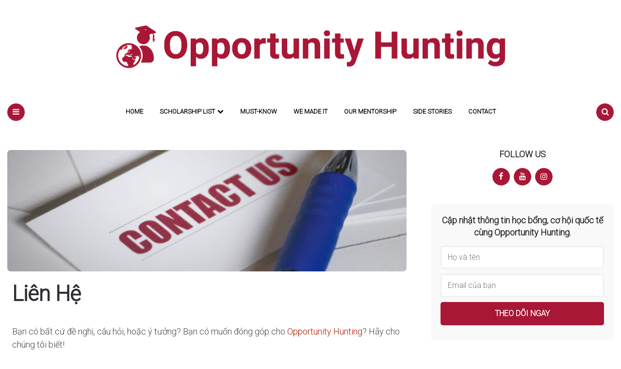

--- FILE ---
content_type: text/html; charset=UTF-8
request_url: https://optyhunting.org/contact/
body_size: 19985
content:
<!DOCTYPE html>
<html lang="en-US">
<head>
<meta charset="UTF-8">
<meta name="viewport" content="width=device-width, initial-scale=1.0">
<link rel="profile" href="http://gmpg.org/xfn/11">

<title>Liên Hệ - Optyhunting</title>

<!-- This site is optimized with the Yoast SEO plugin v13.5 - https://yoast.com/wordpress/plugins/seo/ -->
<meta name="robots" content="max-snippet:-1, max-image-preview:large, max-video-preview:-1"/>
<link rel="canonical" href="https://optyhunting.org/contact/" />
<meta property="og:locale" content="en_US" />
<meta property="og:type" content="article" />
<meta property="og:title" content="Liên Hệ - Optyhunting" />
<meta property="og:description" content="Bạn có bất cứ đề nghị, câu hỏi, hoặc ý tưởng? Bạn có muốn đóng góp cho Opportunity Hunting? Hãy cho chúng tôi biết!" />
<meta property="og:url" content="https://optyhunting.org/contact/" />
<meta property="og:site_name" content="Optyhunting" />
<meta name="twitter:card" content="summary_large_image" />
<meta name="twitter:description" content="Bạn có bất cứ đề nghị, câu hỏi, hoặc ý tưởng? Bạn có muốn đóng góp cho Opportunity Hunting? Hãy cho chúng tôi biết!" />
<meta name="twitter:title" content="Liên Hệ - Optyhunting" />
<meta name="twitter:image" content="https://optyhunting.org/wp-content/uploads/2020/04/contact.jpg" />
<script type='application/ld+json' class='yoast-schema-graph yoast-schema-graph--main'>{"@context":"https://schema.org","@graph":[{"@type":"Organization","@id":"https://optyhunting.org/#organization","name":"Opportunity Hunting","url":"https://optyhunting.org/","sameAs":[],"logo":{"@type":"ImageObject","@id":"https://optyhunting.org/#logo","inLanguage":"en-US","url":"https://optyhunting.org/wp-content/uploads/2020/04/new-logo-1.png","width":600,"height":600,"caption":"Opportunity Hunting"},"image":{"@id":"https://optyhunting.org/#logo"}},{"@type":"WebSite","@id":"https://optyhunting.org/#website","url":"https://optyhunting.org/","name":"Optyhunting","inLanguage":"en-US","description":"Opportunity Hunting","publisher":{"@id":"https://optyhunting.org/#organization"},"potentialAction":[{"@type":"SearchAction","target":"https://optyhunting.org/?s={search_term_string}","query-input":"required name=search_term_string"}]},{"@type":"ImageObject","@id":"https://optyhunting.org/contact/#primaryimage","inLanguage":"en-US","url":"https://optyhunting.org/wp-content/uploads/2020/04/contact.jpg","width":512,"height":199},{"@type":"WebPage","@id":"https://optyhunting.org/contact/#webpage","url":"https://optyhunting.org/contact/","name":"Li\u00ean H\u1ec7 - Optyhunting","isPartOf":{"@id":"https://optyhunting.org/#website"},"inLanguage":"en-US","primaryImageOfPage":{"@id":"https://optyhunting.org/contact/#primaryimage"},"datePublished":"2018-05-12T02:11:52+00:00","dateModified":"2020-04-13T14:39:12+00:00","potentialAction":[{"@type":"ReadAction","target":["https://optyhunting.org/contact/"]}]}]}</script>
<!-- / Yoast SEO plugin. -->

<link rel='dns-prefetch' href='//fonts.googleapis.com' />
<link rel='dns-prefetch' href='//s.w.org' />
<link rel="alternate" type="application/rss+xml" title="Optyhunting &raquo; Feed" href="https://optyhunting.org/feed/" />
<link rel="alternate" type="application/rss+xml" title="Optyhunting &raquo; Comments Feed" href="https://optyhunting.org/comments/feed/" />
		<script type="text/javascript">
			window._wpemojiSettings = {"baseUrl":"https:\/\/s.w.org\/images\/core\/emoji\/12.0.0-1\/72x72\/","ext":".png","svgUrl":"https:\/\/s.w.org\/images\/core\/emoji\/12.0.0-1\/svg\/","svgExt":".svg","source":{"concatemoji":"https:\/\/optyhunting.org\/wp-includes\/js\/wp-emoji-release.min.js?ver=5.3.20"}};
			!function(e,a,t){var n,r,o,i=a.createElement("canvas"),p=i.getContext&&i.getContext("2d");function s(e,t){var a=String.fromCharCode;p.clearRect(0,0,i.width,i.height),p.fillText(a.apply(this,e),0,0);e=i.toDataURL();return p.clearRect(0,0,i.width,i.height),p.fillText(a.apply(this,t),0,0),e===i.toDataURL()}function c(e){var t=a.createElement("script");t.src=e,t.defer=t.type="text/javascript",a.getElementsByTagName("head")[0].appendChild(t)}for(o=Array("flag","emoji"),t.supports={everything:!0,everythingExceptFlag:!0},r=0;r<o.length;r++)t.supports[o[r]]=function(e){if(!p||!p.fillText)return!1;switch(p.textBaseline="top",p.font="600 32px Arial",e){case"flag":return s([127987,65039,8205,9895,65039],[127987,65039,8203,9895,65039])?!1:!s([55356,56826,55356,56819],[55356,56826,8203,55356,56819])&&!s([55356,57332,56128,56423,56128,56418,56128,56421,56128,56430,56128,56423,56128,56447],[55356,57332,8203,56128,56423,8203,56128,56418,8203,56128,56421,8203,56128,56430,8203,56128,56423,8203,56128,56447]);case"emoji":return!s([55357,56424,55356,57342,8205,55358,56605,8205,55357,56424,55356,57340],[55357,56424,55356,57342,8203,55358,56605,8203,55357,56424,55356,57340])}return!1}(o[r]),t.supports.everything=t.supports.everything&&t.supports[o[r]],"flag"!==o[r]&&(t.supports.everythingExceptFlag=t.supports.everythingExceptFlag&&t.supports[o[r]]);t.supports.everythingExceptFlag=t.supports.everythingExceptFlag&&!t.supports.flag,t.DOMReady=!1,t.readyCallback=function(){t.DOMReady=!0},t.supports.everything||(n=function(){t.readyCallback()},a.addEventListener?(a.addEventListener("DOMContentLoaded",n,!1),e.addEventListener("load",n,!1)):(e.attachEvent("onload",n),a.attachEvent("onreadystatechange",function(){"complete"===a.readyState&&t.readyCallback()})),(n=t.source||{}).concatemoji?c(n.concatemoji):n.wpemoji&&n.twemoji&&(c(n.twemoji),c(n.wpemoji)))}(window,document,window._wpemojiSettings);
		</script>
		<style type="text/css">
img.wp-smiley,
img.emoji {
	display: inline !important;
	border: none !important;
	box-shadow: none !important;
	height: 1em !important;
	width: 1em !important;
	margin: 0 .07em !important;
	vertical-align: -0.1em !important;
	background: none !important;
	padding: 0 !important;
}
</style>
	<link rel='stylesheet' id='sb_instagram_styles-css'  href='https://optyhunting.org/wp-content/plugins/instagram-feed/css/sb-instagram-2-2.min.css?ver=2.4.5' type='text/css' media='all' />
<link rel='stylesheet' id='wp-block-library-css'  href='https://optyhunting.org/wp-includes/css/dist/block-library/style.min.css?ver=5.3.20' type='text/css' media='all' />
<link rel='stylesheet' id='contact-form-7-css'  href='https://optyhunting.org/wp-content/plugins/contact-form-7/includes/css/styles.css?ver=5.1.7' type='text/css' media='all' />
<link rel='stylesheet' id='tt-easy-google-fonts-css'  href='https://fonts.googleapis.com/css?family=Roboto%3A300&#038;subset=latin%2Call&#038;ver=5.3.20' type='text/css' media='all' />
<link rel='stylesheet' id='fontello-css'  href='https://optyhunting.org/wp-content/themes/carrino/css/fontello/css/fontello.css' type='text/css' media='all' />
<link rel='stylesheet' id='carrino-google-font-poppins-css'  href='https://fonts.googleapis.com/css?family=Poppins:400,500,600,700,700i,800,800i' type='text/css' media='all' />
<link rel='stylesheet' id='carrino-reset-css'  href='https://optyhunting.org/wp-content/themes/carrino/css/normalize.css?ver=1.0.0' type='text/css' media='all' />
<link rel='stylesheet' id='carrino-style-css'  href='https://optyhunting.org/wp-content/themes/carrino/style.css?ver=1.4.3' type='text/css' media='all' />
<link rel='stylesheet' id='carrino-gutenberg-css'  href='https://optyhunting.org/wp-content/themes/carrino/css/gutenberg.css?ver=1.0.0' type='text/css' media='all' />
<script type='text/javascript' src='https://optyhunting.org/wp-includes/js/jquery/jquery.js?ver=1.12.4-wp'></script>
<script type='text/javascript' src='https://optyhunting.org/wp-includes/js/jquery/jquery-migrate.min.js?ver=1.4.1'></script>
<script type='text/javascript' src='https://optyhunting.org/wp-content/themes/carrino/js/main.js?ver=1.0.0'></script>
<link rel='https://api.w.org/' href='https://optyhunting.org/wp-json/' />
<link rel="EditURI" type="application/rsd+xml" title="RSD" href="https://optyhunting.org/xmlrpc.php?rsd" />
<link rel="wlwmanifest" type="application/wlwmanifest+xml" href="https://optyhunting.org/wp-includes/wlwmanifest.xml" /> 
<meta name="generator" content="WordPress 5.3.20" />
<link rel='shortlink' href='https://optyhunting.org/?p=827' />
<link rel="alternate" type="application/json+oembed" href="https://optyhunting.org/wp-json/oembed/1.0/embed?url=https%3A%2F%2Foptyhunting.org%2Fcontact%2F" />
<link rel="alternate" type="text/xml+oembed" href="https://optyhunting.org/wp-json/oembed/1.0/embed?url=https%3A%2F%2Foptyhunting.org%2Fcontact%2F&#038;format=xml" />
<script id="wpcp_disable_selection" type="text/javascript">
//<![CDATA[
var image_save_msg='You Can Not Save images!';
	var no_menu_msg='Context Menu disabled!';
	var smessage = "Content is protected !!";

function disableEnterKey(e)
{
	if (e.ctrlKey){
     var key;
     if(window.event)
          key = window.event.keyCode;     //IE
     else
          key = e.which;     //firefox (97)
    //if (key != 17) alert(key);
     if (key == 97 || key == 65 || key == 67 || key == 99 || key == 88 || key == 120 || key == 26 || key == 85  || key == 86 || key == 83 || key == 43)
     {
          show_wpcp_message('You are not allowed to copy content or view source');
          return false;
     }else
     	return true;
     }
}

//////////////////////////////////////////////////////////////////////////////////////
function disable_copy(e)
{	
	var elemtype = e.target.nodeName;
	var isSafari = /Safari/.test(navigator.userAgent) && /Apple Computer/.test(navigator.vendor);
	elemtype = elemtype.toUpperCase();
	var checker_IMG = '';
	if (elemtype == "IMG" && checker_IMG == 'checked' && e.detail >= 2) {show_wpcp_message(alertMsg_IMG);return false;}
	if (elemtype != "TEXT" && elemtype != "TEXTAREA" && elemtype != "INPUT" && elemtype != "PASSWORD" && elemtype != "SELECT" && elemtype != "OPTION" && elemtype != "EMBED")
	{
		if (smessage !== "" && e.detail == 2)
			show_wpcp_message(smessage);
		
		if (isSafari)
			return true;
		else
			return false;
	}	
}

//////////////////////////////////////////////////////////////////////////////////////
function disable_copy_ie()
{
	var elemtype = window.event.srcElement.nodeName;
	elemtype = elemtype.toUpperCase();
	if (elemtype == "IMG") {show_wpcp_message(alertMsg_IMG);return false;}
	if (elemtype != "TEXT" && elemtype != "TEXTAREA" && elemtype != "INPUT" && elemtype != "PASSWORD" && elemtype != "SELECT" && elemtype != "OPTION" && elemtype != "EMBED")
	{
		//alert(navigator.userAgent.indexOf('MSIE'));
			//if (smessage !== "") show_wpcp_message(smessage);
		return false;
	}
}	
function reEnable()
{
	return true;
}
document.onkeydown = disableEnterKey;
document.onselectstart = disable_copy_ie;
if(navigator.userAgent.indexOf('MSIE')==-1)
{
	document.onmousedown = disable_copy;
	document.onclick = reEnable;
}
function disableSelection(target)
{
    //For IE This code will work
    if (typeof target.onselectstart!="undefined")
    target.onselectstart = disable_copy_ie;
    
    //For Firefox This code will work
    else if (typeof target.style.MozUserSelect!="undefined")
    {target.style.MozUserSelect="none";}
    
    //All other  (ie: Opera) This code will work
    else
    target.onmousedown=function(){return false}
    target.style.cursor = "default";
}
//Calling the JS function directly just after body load
window.onload = function(){disableSelection(document.body);};
//]]>
</script>
<!-- Analytics by WP-Statistics v12.6.13 - https://wp-statistics.com/ -->
<link rel="icon" href="https://optyhunting.org/wp-content/uploads/2020/04/cropped-new-logo-1-32x32.png" sizes="32x32" />
<link rel="icon" href="https://optyhunting.org/wp-content/uploads/2020/04/cropped-new-logo-1-192x192.png" sizes="192x192" />
<link rel="apple-touch-icon-precomposed" href="https://optyhunting.org/wp-content/uploads/2020/04/cropped-new-logo-1-180x180.png" />
<meta name="msapplication-TileImage" content="https://optyhunting.org/wp-content/uploads/2020/04/cropped-new-logo-1-270x270.png" />
<style id="tt-easy-google-font-styles" type="text/css">p { }
h1 { font-family: 'Roboto'; font-style: normal; font-weight: 300; }
h2 { }
h3 { }
h4 { }
h5 { }
h6 { }
</style></head>


<body class="page-template-default page page-id-827 wp-custom-logo unselectable has-sidebar has-sticky-nav">

	<!-- fade the body when slide menu is active -->
	<div class="body-fade"></div>

	
	
	<header id="site-header" class="site-header default sticky-nav">

		<div class="container header-layout-wrapper">

			
			<span class="toggle toggle-menu mobile-only">
				<span><i class="icon-menu-1"></i></span><span class="screen-reader-text">Menu</span>
			</span>


	
				<div class="logo-wrapper"><a href="https://optyhunting.org/" class="custom-logo-link" rel="home"><img src="https://optyhunting.org/wp-content/uploads/2020/07/cropped-cropped-banne1r.png" alt="Optyhunting" class="custom-logo" /></a></div>

					<span class="toggle toggle-search mobile-only"><span><i class="icon-search"></i></span><span class="screen-reader-text">Search</span></span>


					
		</div>
			
		<nav class="menu-primary-navigation-container"><ul id="primary-nav" class="primary-nav"><li class="toggle toggle-menu alignleft"><span><i class="icon-menu-1"></i></span><span class="screen-reader-text">Menu</span></li><li id="menu-item-4526" class="menu-item menu-item-type-custom menu-item-object-custom menu-item-home menu-item-4526"><a href="https://optyhunting.org" data-ps2id-api="true">Home</a></li>
<li id="menu-item-4386" class="menu-item menu-item-type-custom menu-item-object-custom menu-item-has-children menu-item-4386"><a href="#" data-ps2id-api="true">Scholarship List</a>
<ul class="sub-menu">
	<li id="menu-item-4387" class="menu-item menu-item-type-custom menu-item-object-custom menu-item-has-children menu-item-4387"><a href="#" data-ps2id-api="true">Châu Lục</a>
	<ul class="sub-menu">
		<li id="menu-item-4393" class="menu-item menu-item-type-taxonomy menu-item-object-category menu-item-4393"><a href="https://optyhunting.org/category/chau-a/" data-ps2id-api="true">Châu Á</a></li>
		<li id="menu-item-4395" class="menu-item menu-item-type-taxonomy menu-item-object-category menu-item-4395"><a href="https://optyhunting.org/category/chau-au/" data-ps2id-api="true">Châu Âu</a></li>
		<li id="menu-item-4392" class="menu-item menu-item-type-taxonomy menu-item-object-category menu-item-4392"><a href="https://optyhunting.org/category/chau-my/" data-ps2id-api="true">Châu Mỹ</a></li>
		<li id="menu-item-4394" class="menu-item menu-item-type-taxonomy menu-item-object-category menu-item-4394"><a href="https://optyhunting.org/category/chau-uc/" data-ps2id-api="true">Châu Úc</a></li>
		<li id="menu-item-4391" class="menu-item menu-item-type-taxonomy menu-item-object-category menu-item-4391"><a href="https://optyhunting.org/category/chau-phi/" data-ps2id-api="true">Châu Phi</a></li>
	</ul>
</li>
	<li id="menu-item-4388" class="menu-item menu-item-type-custom menu-item-object-custom menu-item-has-children menu-item-4388"><a href="#" data-ps2id-api="true">Nguồn Học Bổng</a>
	<ul class="sub-menu">
		<li id="menu-item-4396" class="menu-item menu-item-type-taxonomy menu-item-object-category menu-item-4396"><a href="https://optyhunting.org/category/chinh-phu/" data-ps2id-api="true">Chính Phủ</a></li>
		<li id="menu-item-4407" class="menu-item menu-item-type-taxonomy menu-item-object-category menu-item-4407"><a href="https://optyhunting.org/category/truong-hoc/" data-ps2id-api="true">Trường Học</a></li>
		<li id="menu-item-4398" class="menu-item menu-item-type-taxonomy menu-item-object-category menu-item-4398"><a href="https://optyhunting.org/category/quy-hoc-bong/" data-ps2id-api="true">Quỹ Học Bổng</a></li>
	</ul>
</li>
	<li id="menu-item-4389" class="menu-item menu-item-type-custom menu-item-object-custom menu-item-has-children menu-item-4389"><a href="#" data-ps2id-api="true">Bậc Học</a>
	<ul class="sub-menu">
		<li id="menu-item-4404" class="menu-item menu-item-type-taxonomy menu-item-object-category menu-item-4404"><a href="https://optyhunting.org/category/thpt/" data-ps2id-api="true">THPT</a></li>
		<li id="menu-item-4397" class="menu-item menu-item-type-taxonomy menu-item-object-category menu-item-4397"><a href="https://optyhunting.org/category/dai-hoc/" data-ps2id-api="true">Đại Học</a></li>
		<li id="menu-item-4403" class="menu-item menu-item-type-taxonomy menu-item-object-category menu-item-4403"><a href="https://optyhunting.org/category/thac-si/" data-ps2id-api="true">Thạc Sĩ</a></li>
		<li id="menu-item-4406" class="menu-item menu-item-type-taxonomy menu-item-object-category menu-item-4406"><a href="https://optyhunting.org/category/tien-si/" data-ps2id-api="true">Tiến Sĩ</a></li>
		<li id="menu-item-4405" class="menu-item menu-item-type-taxonomy menu-item-object-category menu-item-4405"><a href="https://optyhunting.org/category/trao-doi-thuc-tap-tinh-nguyen/" data-ps2id-api="true">Trao Đổi &#8211; Thực Tập &#8211; Tình Nguyện</a></li>
	</ul>
</li>
	<li id="menu-item-4390" class="menu-item menu-item-type-custom menu-item-object-custom menu-item-has-children menu-item-4390"><a href="#" data-ps2id-api="true">Thời Gian Nộp</a>
	<ul class="sub-menu">
		<li id="menu-item-4399" class="menu-item menu-item-type-taxonomy menu-item-object-category menu-item-4399"><a href="https://optyhunting.org/category/quy-1/" data-ps2id-api="true">Quý I</a></li>
		<li id="menu-item-4400" class="menu-item menu-item-type-taxonomy menu-item-object-category menu-item-4400"><a href="https://optyhunting.org/category/quy-2/" data-ps2id-api="true">Quý II</a></li>
		<li id="menu-item-4401" class="menu-item menu-item-type-taxonomy menu-item-object-category menu-item-4401"><a href="https://optyhunting.org/category/quy-3/" data-ps2id-api="true">Quý III</a></li>
		<li id="menu-item-4402" class="menu-item menu-item-type-taxonomy menu-item-object-category menu-item-4402"><a href="https://optyhunting.org/category/quy-4/" data-ps2id-api="true">Quý IV</a></li>
	</ul>
</li>
</ul>
</li>
<li id="menu-item-4408" class="menu-item menu-item-type-taxonomy menu-item-object-category menu-item-4408"><a href="https://optyhunting.org/category/must-know/" data-ps2id-api="true">Must-Know</a></li>
<li id="menu-item-4411" class="menu-item menu-item-type-taxonomy menu-item-object-category menu-item-4411"><a href="https://optyhunting.org/category/we-made-it/" data-ps2id-api="true">WE MADE IT</a></li>
<li id="menu-item-4409" class="menu-item menu-item-type-taxonomy menu-item-object-category menu-item-4409"><a href="https://optyhunting.org/category/our-mentorship/" data-ps2id-api="true">Our Mentorship</a></li>
<li id="menu-item-4410" class="menu-item menu-item-type-taxonomy menu-item-object-category menu-item-4410"><a href="https://optyhunting.org/category/side-stories/" data-ps2id-api="true">Side Stories</a></li>
<li id="menu-item-4357" class="menu-item menu-item-type-post_type menu-item-object-page current-menu-item page_item page-item-827 current_page_item menu-item-4357"><a href="https://optyhunting.org/contact/" aria-current="page" data-ps2id-api="true">Contact</a></li>
<li class="toggle toggle-search alignright"><span><i class="icon-search"></i></span><span class="screen-reader-text">Search</span></li></ul></nav>
	</header><!-- .site-header -->

	<!-- site search -->
	<div class="site-search">
		<i class="icon-cancel toggle-search"></i>
		

<form role="search" method="get" class="search-form" action="https://optyhunting.org/">
	<label for="search-form-696bc4e88bf7c">
		<span class="screen-reader-text">Search for:</span>
	</label>
	<input type="search" id="search-form-696bc4e88bf7c" class="search-field" placeholder="Nhập thông tin cần tìm và nhấn Enter" value="" name="s" />
	<button type="submit" class="search-submit"><i class="icon-search"></i><span class="screen-reader-text">Search</span></button>
</form>
	</div>

	
<aside class="mobile-navigation slide-menu sidebar" aria-label="Blog Sidebar">
		<span class="close-menu"><i class="icon-cancel"></i></span>
		<div class="logo-wrapper"><a href="https://optyhunting.org/" class="custom-logo-link" rel="home"><img src="https://optyhunting.org/wp-content/uploads/2020/07/cropped-cropped-banne1r.png" alt="Optyhunting" class="custom-logo" /></a></div>
		<nav class="primary-nav-sidebar-wrapper"><ul id="primary-nav-sidebar" class="primary-nav-sidebar"><li class="menu-item menu-item-type-custom menu-item-object-custom menu-item-home menu-item-4526"><a href="https://optyhunting.org" data-ps2id-api="true">Home</a><span class="expand"></span></li>
<li class="menu-item menu-item-type-custom menu-item-object-custom menu-item-has-children menu-item-4386"><a href="#" data-ps2id-api="true">Scholarship List</a><span class="expand"></span>
<ul class="sub-menu">
	<li class="menu-item menu-item-type-custom menu-item-object-custom menu-item-has-children menu-item-4387"><a href="#" data-ps2id-api="true">Châu Lục</a><span class="expand"></span>
	<ul class="sub-menu">
		<li class="menu-item menu-item-type-taxonomy menu-item-object-category menu-item-4393"><a href="https://optyhunting.org/category/chau-a/" data-ps2id-api="true">Châu Á</a><span class="expand"></span></li>
		<li class="menu-item menu-item-type-taxonomy menu-item-object-category menu-item-4395"><a href="https://optyhunting.org/category/chau-au/" data-ps2id-api="true">Châu Âu</a><span class="expand"></span></li>
		<li class="menu-item menu-item-type-taxonomy menu-item-object-category menu-item-4392"><a href="https://optyhunting.org/category/chau-my/" data-ps2id-api="true">Châu Mỹ</a><span class="expand"></span></li>
		<li class="menu-item menu-item-type-taxonomy menu-item-object-category menu-item-4394"><a href="https://optyhunting.org/category/chau-uc/" data-ps2id-api="true">Châu Úc</a><span class="expand"></span></li>
		<li class="menu-item menu-item-type-taxonomy menu-item-object-category menu-item-4391"><a href="https://optyhunting.org/category/chau-phi/" data-ps2id-api="true">Châu Phi</a><span class="expand"></span></li>
	</ul>
</li>
	<li class="menu-item menu-item-type-custom menu-item-object-custom menu-item-has-children menu-item-4388"><a href="#" data-ps2id-api="true">Nguồn Học Bổng</a><span class="expand"></span>
	<ul class="sub-menu">
		<li class="menu-item menu-item-type-taxonomy menu-item-object-category menu-item-4396"><a href="https://optyhunting.org/category/chinh-phu/" data-ps2id-api="true">Chính Phủ</a><span class="expand"></span></li>
		<li class="menu-item menu-item-type-taxonomy menu-item-object-category menu-item-4407"><a href="https://optyhunting.org/category/truong-hoc/" data-ps2id-api="true">Trường Học</a><span class="expand"></span></li>
		<li class="menu-item menu-item-type-taxonomy menu-item-object-category menu-item-4398"><a href="https://optyhunting.org/category/quy-hoc-bong/" data-ps2id-api="true">Quỹ Học Bổng</a><span class="expand"></span></li>
	</ul>
</li>
	<li class="menu-item menu-item-type-custom menu-item-object-custom menu-item-has-children menu-item-4389"><a href="#" data-ps2id-api="true">Bậc Học</a><span class="expand"></span>
	<ul class="sub-menu">
		<li class="menu-item menu-item-type-taxonomy menu-item-object-category menu-item-4404"><a href="https://optyhunting.org/category/thpt/" data-ps2id-api="true">THPT</a><span class="expand"></span></li>
		<li class="menu-item menu-item-type-taxonomy menu-item-object-category menu-item-4397"><a href="https://optyhunting.org/category/dai-hoc/" data-ps2id-api="true">Đại Học</a><span class="expand"></span></li>
		<li class="menu-item menu-item-type-taxonomy menu-item-object-category menu-item-4403"><a href="https://optyhunting.org/category/thac-si/" data-ps2id-api="true">Thạc Sĩ</a><span class="expand"></span></li>
		<li class="menu-item menu-item-type-taxonomy menu-item-object-category menu-item-4406"><a href="https://optyhunting.org/category/tien-si/" data-ps2id-api="true">Tiến Sĩ</a><span class="expand"></span></li>
		<li class="menu-item menu-item-type-taxonomy menu-item-object-category menu-item-4405"><a href="https://optyhunting.org/category/trao-doi-thuc-tap-tinh-nguyen/" data-ps2id-api="true">Trao Đổi &#8211; Thực Tập &#8211; Tình Nguyện</a><span class="expand"></span></li>
	</ul>
</li>
	<li class="menu-item menu-item-type-custom menu-item-object-custom menu-item-has-children menu-item-4390"><a href="#" data-ps2id-api="true">Thời Gian Nộp</a><span class="expand"></span>
	<ul class="sub-menu">
		<li class="menu-item menu-item-type-taxonomy menu-item-object-category menu-item-4399"><a href="https://optyhunting.org/category/quy-1/" data-ps2id-api="true">Quý I</a><span class="expand"></span></li>
		<li class="menu-item menu-item-type-taxonomy menu-item-object-category menu-item-4400"><a href="https://optyhunting.org/category/quy-2/" data-ps2id-api="true">Quý II</a><span class="expand"></span></li>
		<li class="menu-item menu-item-type-taxonomy menu-item-object-category menu-item-4401"><a href="https://optyhunting.org/category/quy-3/" data-ps2id-api="true">Quý III</a><span class="expand"></span></li>
		<li class="menu-item menu-item-type-taxonomy menu-item-object-category menu-item-4402"><a href="https://optyhunting.org/category/quy-4/" data-ps2id-api="true">Quý IV</a><span class="expand"></span></li>
	</ul>
</li>
</ul>
</li>
<li class="menu-item menu-item-type-taxonomy menu-item-object-category menu-item-4408"><a href="https://optyhunting.org/category/must-know/" data-ps2id-api="true">Must-Know</a><span class="expand"></span></li>
<li class="menu-item menu-item-type-taxonomy menu-item-object-category menu-item-4411"><a href="https://optyhunting.org/category/we-made-it/" data-ps2id-api="true">WE MADE IT</a><span class="expand"></span></li>
<li class="menu-item menu-item-type-taxonomy menu-item-object-category menu-item-4409"><a href="https://optyhunting.org/category/our-mentorship/" data-ps2id-api="true">Our Mentorship</a><span class="expand"></span></li>
<li class="menu-item menu-item-type-taxonomy menu-item-object-category menu-item-4410"><a href="https://optyhunting.org/category/side-stories/" data-ps2id-api="true">Side Stories</a><span class="expand"></span></li>
<li class="menu-item menu-item-type-post_type menu-item-object-page current-menu-item page_item page-item-827 current_page_item menu-item-4357"><a href="https://optyhunting.org/contact/" aria-current="page" data-ps2id-api="true">Contact</a><span class="expand"></span></li>
</ul></nav><section id="search-2" class="widget widget_search">

<form role="search" method="get" class="search-form" action="https://optyhunting.org/">
	<label for="search-form-696bc4e88fe85">
		<span class="screen-reader-text">Search for:</span>
	</label>
	<input type="search" id="search-form-696bc4e88fe85" class="search-field" placeholder="Nhập thông tin cần tìm và nhấn Enter" value="" name="s" />
	<button type="submit" class="search-submit"><i class="icon-search"></i><span class="screen-reader-text">Search</span></button>
</form>
</section>		
	</aside>

	
<div id="banne-home">
<!-- banner1 -->
<div class="hero flex-grid grid default slick" data-slides="1" data-posts="1" data-slidestoshow="1" data-thumbnail="landscape" data-initial-status="inactive">
    <div class="flex-box hero-entry has-post-thumbnail">
            <div class="post-thumbnail" style="height:680px">
            <a href="https://optyhunting.org/contact/">
                <img width="1600" src="https://optyhunting.org/wp-content/uploads/2020/04/contact.jpg" class="attachment-carrino-hero-image size-carrino-hero-image wp-post-image" alt="">
            </a>
        </div>
        <div class="entry-header">
            <div class="entry-meta before-title">
                <ul class="author-category-meta">
                    <li class="category-prepend">
                        <span class="screen-reader-text">Posted</span>
                        <i>in</i>
                    </li>
                    <li class="category-list">
                        <ul class="post-categories"><li class="cat-slug-opty-hunting cat-id-2"><a href="https://optyhunting.org/category/uncategorized/" class="cat-link-2">Nổi Bật</a></li></ul>
                    </li>
                </ul>
            </div>
            <h3 class="entry-title">            
                <a href="https://optyhunting.org/contact/" rel="bookmark">Liên Hệ</a>
            </h3>
        </div>
            </div>
</div>
<!-- banner 1 -->

<!-- banner 2 -->
<div class="content-area truongnv flex-grid threeforty-home-featured cols-3">
        <article class="flex-box has-post-thumbnail odd post-1 has-category-meta has-meta-after-title default">
        <div class="post-thumbnail">
            <a href="https://optyhunting.org/opty-hunting-va-cac-con-so/">
                <img width="900" height="600" style="height:250px"
                    src="https://optyhunting.org/wp-content/uploads/2020/04/IMG_5644-scaled.jpg"
                    class="attachment-carrino-landscape-image size-carrino-landscape-image wp-post-image" alt=""
                    srcset="https://optyhunting.org/wp-content/uploads/2020/04/IMG_5644-scaled.jpg 900w, https://optyhunting.org/wp-content/uploads/2020/04/IMG_5644-scaled.jpg 1250w"
                    sizes="(max-width: 900px) 100vw, 900px"> </a>
        </div>
        <div class="entry-header">
            <div class="entry-meta before-title">
                <ul class="author-category-meta">
                    <li class="category-prepend">
                        <span class="screen-reader-text">Posted</span>
                        <i>in</i>
                    </li>
                    <li class="category-list">
                        <ul class="post-categories">
                            <li class="cat-slug-opty-hunting cat-id-2"><a
                                    href="https://optyhunting.org/category/uncategorized/"
                                    class="cat-link-2">Nổi Bật</a></li>
                        </ul>
                    </li>

                </ul>

            </div>
            <h3 class="entry-title"><a
                    href="https://optyhunting.org/opty-hunting-va-cac-con-so/"
                    rel="bookmark">Opty Hunting và các con số</a></h3>
            <div class="entry-meta after-title">
                <ul>
                    <li class="entry-author-meta">
                        <span class="screen-reader-text">Posted by</span><i>by</i> <a
                            href="">administrator</a>

                    </li>
                    <li class="entry-date">
                        <time datetime="2020-04-19">2020-04-19</time>
                    </li>
                </ul>

            </div>
        </div>
    </article>
        <article class="flex-box has-post-thumbnail odd post-1 has-category-meta has-meta-after-title default">
        <div class="post-thumbnail">
            <a href="https://optyhunting.org/chia-se-thong-tin-ve-hoc-bong-truong-bi-norwegian-business-school-na-uy/">
                <img width="900" height="600" style="height:250px"
                    src="https://optyhunting.org/wp-content/uploads/2024/11/image-2.png"
                    class="attachment-carrino-landscape-image size-carrino-landscape-image wp-post-image" alt=""
                    srcset="https://optyhunting.org/wp-content/uploads/2024/11/image-2.png 900w, https://optyhunting.org/wp-content/uploads/2024/11/image-2.png 1250w"
                    sizes="(max-width: 900px) 100vw, 900px"> </a>
        </div>
        <div class="entry-header">
            <div class="entry-meta before-title">
                <ul class="author-category-meta">
                    <li class="category-prepend">
                        <span class="screen-reader-text">Posted</span>
                        <i>in</i>
                    </li>
                    <li class="category-list">
                        <ul class="post-categories">
                            <li class="cat-slug-opty-hunting cat-id-2"><a
                                    href="https://optyhunting.org/category/uncategorized/"
                                    class="cat-link-2">Nổi Bật</a></li>
                        </ul>
                    </li>

                </ul>

            </div>
            <h3 class="entry-title"><a
                    href="https://optyhunting.org/chia-se-thong-tin-ve-hoc-bong-truong-bi-norwegian-business-school-na-uy/"
                    rel="bookmark">Chia sẻ thông tin về học bổng trường BI Norwegian Business School, Na Uy</a></h3>
            <div class="entry-meta after-title">
                <ul>
                    <li class="entry-author-meta">
                        <span class="screen-reader-text">Posted by</span><i>by</i> <a
                            href="">administrator</a>

                    </li>
                    <li class="entry-date">
                        <time datetime="2024-11-03">2024-11-03</time>
                    </li>
                </ul>

            </div>
        </div>
    </article>
        <article class="flex-box has-post-thumbnail odd post-1 has-category-meta has-meta-after-title default">
        <div class="post-thumbnail">
            <a href="https://optyhunting.org/review-truong-bi-norwegian-business-school/">
                <img width="900" height="600" style="height:250px"
                    src="https://optyhunting.org/wp-content/uploads/2024/11/image-1.png"
                    class="attachment-carrino-landscape-image size-carrino-landscape-image wp-post-image" alt=""
                    srcset="https://optyhunting.org/wp-content/uploads/2024/11/image-1.png 900w, https://optyhunting.org/wp-content/uploads/2024/11/image-1.png 1250w"
                    sizes="(max-width: 900px) 100vw, 900px"> </a>
        </div>
        <div class="entry-header">
            <div class="entry-meta before-title">
                <ul class="author-category-meta">
                    <li class="category-prepend">
                        <span class="screen-reader-text">Posted</span>
                        <i>in</i>
                    </li>
                    <li class="category-list">
                        <ul class="post-categories">
                            <li class="cat-slug-opty-hunting cat-id-2"><a
                                    href="https://optyhunting.org/category/uncategorized/"
                                    class="cat-link-2">Nổi Bật</a></li>
                        </ul>
                    </li>

                </ul>

            </div>
            <h3 class="entry-title"><a
                    href="https://optyhunting.org/review-truong-bi-norwegian-business-school/"
                    rel="bookmark">Review trường BI Norwegian Business School</a></h3>
            <div class="entry-meta after-title">
                <ul>
                    <li class="entry-author-meta">
                        <span class="screen-reader-text">Posted by</span><i>by</i> <a
                            href="">administrator</a>

                    </li>
                    <li class="entry-date">
                        <time datetime="2024-11-03">2024-11-03</time>
                    </li>
                </ul>

            </div>
        </div>
    </article>
        <article class="flex-box has-post-thumbnail odd post-1 has-category-meta has-meta-after-title default">
        <div class="post-thumbnail">
            <a href="https://optyhunting.org/len-toi-toan-phan-ngan-han-the-international-student-festival-in-trondheim-isfit-na-uy-2025/">
                <img width="900" height="600" style="height:250px"
                    src="https://optyhunting.org/wp-content/uploads/2024/10/joshua-kettle-vK3NJtcQtXo-unsplash-scaled.jpg"
                    class="attachment-carrino-landscape-image size-carrino-landscape-image wp-post-image" alt=""
                    srcset="https://optyhunting.org/wp-content/uploads/2024/10/joshua-kettle-vK3NJtcQtXo-unsplash-scaled.jpg 900w, https://optyhunting.org/wp-content/uploads/2024/10/joshua-kettle-vK3NJtcQtXo-unsplash-scaled.jpg 1250w"
                    sizes="(max-width: 900px) 100vw, 900px"> </a>
        </div>
        <div class="entry-header">
            <div class="entry-meta before-title">
                <ul class="author-category-meta">
                    <li class="category-prepend">
                        <span class="screen-reader-text">Posted</span>
                        <i>in</i>
                    </li>
                    <li class="category-list">
                        <ul class="post-categories">
                            <li class="cat-slug-opty-hunting cat-id-2"><a
                                    href="https://optyhunting.org/category/uncategorized/"
                                    class="cat-link-2">Nổi Bật</a></li>
                        </ul>
                    </li>

                </ul>

            </div>
            <h3 class="entry-title"><a
                    href="https://optyhunting.org/len-toi-toan-phan-ngan-han-the-international-student-festival-in-trondheim-isfit-na-uy-2025/"
                    rel="bookmark">[Lên tới toàn phần | Ngắn hạn] The International Student Festival in Trondheim (ISFiT), Na Uy 2025</a></h3>
            <div class="entry-meta after-title">
                <ul>
                    <li class="entry-author-meta">
                        <span class="screen-reader-text">Posted by</span><i>by</i> <a
                            href="">administrator</a>

                    </li>
                    <li class="entry-date">
                        <time datetime="2024-10-08">2024-10-08</time>
                    </li>
                </ul>

            </div>
        </div>
    </article>
    </div>
</div>
<!-- banner 2 -->

 
	<div class="wrap">

		<main id="main" class="site-main" role="main">
		<div id="primary" class="content-area flex-grid the-post landscape-aspect-ratio">

			

<article id="post-827" class="flex-box single-page default post-827 page type-page status-publish has-post-thumbnail hentry">

	
	
	
		<div class="post-thumbnail">

			<img width="512" height="199" src="https://optyhunting.org/wp-content/uploads/2020/04/contact.jpg" class="attachment-carrino-single-uncropped-image size-carrino-single-uncropped-image wp-post-image" alt="" srcset="https://optyhunting.org/wp-content/uploads/2020/04/contact.jpg 512w, https://optyhunting.org/wp-content/uploads/2020/04/contact-300x117.jpg 300w" sizes="(max-width: 512px) 100vw, 512px" />
		</div>

	
	<header class="entry-header">

		<h1 class="entry-title">Liên Hệ</h1>
	</header><!-- .entry-header -->

	
	
	<div class="entry-content">
		<p>Bạn có bất cứ đề nghị, câu hỏi, hoặc ý tưởng? Bạn có muốn đóng góp cho <span style="color: #a91700;">Opportunity Hunting</span>? Hãy cho chúng tôi biết!</p>
<div role="form" class="wpcf7" id="wpcf7-f4068-p827-o1" lang="en-US" dir="ltr">
<div class="screen-reader-response"></div>
<form action="/contact/#wpcf7-f4068-p827-o1" method="post" class="wpcf7-form" novalidate="novalidate">
<div style="display: none;">
<input type="hidden" name="_wpcf7" value="4068" />
<input type="hidden" name="_wpcf7_version" value="5.1.7" />
<input type="hidden" name="_wpcf7_locale" value="en_US" />
<input type="hidden" name="_wpcf7_unit_tag" value="wpcf7-f4068-p827-o1" />
<input type="hidden" name="_wpcf7_container_post" value="827" />
</div>
<p><label> Họ và tên (*)<br />
    <span class="wpcf7-form-control-wrap your-name"><input type="text" name="your-name" value="" size="40" class="wpcf7-form-control wpcf7-text wpcf7-validates-as-required" aria-required="true" aria-invalid="false" /></span> </label></p>
<p><label> Địa chỉ Email (*)<br />
    <span class="wpcf7-form-control-wrap your-email"><input type="email" name="your-email" value="" size="40" class="wpcf7-form-control wpcf7-text wpcf7-email wpcf7-validates-as-required wpcf7-validates-as-email" aria-required="true" aria-invalid="false" /></span> </label></p>
<p><label> Tiêu đề<br />
    <span class="wpcf7-form-control-wrap your-subject"><input type="text" name="your-subject" value="" size="40" class="wpcf7-form-control wpcf7-text" aria-invalid="false" /></span> </label></p>
<p><label> Nội dung tin nhắn<br />
    <span class="wpcf7-form-control-wrap your-message"><textarea name="your-message" cols="40" rows="10" class="wpcf7-form-control wpcf7-textarea" aria-invalid="false"></textarea></span> </label></p>
<p><input type="submit" value="Gửi" class="wpcf7-form-control wpcf7-submit" /></p>
<div class="wpcf7-response-output wpcf7-display-none"></div></form></div>
	</div><!-- .entry-content -->

</article><!-- #post-## -->
		</div><!-- #primary -->
	</main><!-- #main -->
	
<aside class="aside-sidebar sidebar" aria-label="Blog Sidebar">
		<div class="aside-sticky-container">
			<section id="threeforty_social_widget-3" class="widget threeforty_social_widget"><h3 class="widget-title">FOLLOW US</h3><ul class="social-icons icon-background theme"><li class="social-icon facebook"><a href="https://www.facebook.com/DuHocSanHocBong/" class="facebook" target="_blank"><span><i class="icon-facebook"></i></span></a></li><li class="social-icon youtube"><a href="https://www.youtube.com/channel/UCxGCgU-x4ztFXDBHLOsauZA" class="youtube" target="_blank"><span><i class="icon-youtube"></i></span></a></li><li class="social-icon instagram"><a href="https://www.instagram.com/opty.hunting/" class="instagram" target="_blank"><span><i class="icon-instagram"></i></span></a></li></ul></section><section id="mc4wp_form_widget-2" class="widget widget_mc4wp_form_widget"><h3 class="widget-title">Cập nhật thông tin học bổng, cơ hội quốc tế cùng Opportunity Hunting.</h3><script>(function() {
	window.mc4wp = window.mc4wp || {
		listeners: [],
		forms: {
			on: function(evt, cb) {
				window.mc4wp.listeners.push(
					{
						event   : evt,
						callback: cb
					}
				);
			}
		}
	}
})();
</script><!-- Mailchimp for WordPress v4.7.6 - https://wordpress.org/plugins/mailchimp-for-wp/ --><form id="mc4wp-form-1" class="mc4wp-form mc4wp-form-4194" method="post" data-id="4194" data-name="sing-up" ><div class="mc4wp-form-fields"><p>
	<input type="text" name="NAME" placeholder="Họ và tên" required />
</p>
<p>
	<input type="email" name="EMAIL" placeholder="Email của bạn" required />
</p>

<p>
	<input type="submit" value="Theo dõi ngay" />
</p></div><label style="display: none !important;">Leave this field empty if you're human: <input type="text" name="_mc4wp_honeypot" value="" tabindex="-1" autocomplete="off" /></label><input type="hidden" name="_mc4wp_timestamp" value="1768670440" /><input type="hidden" name="_mc4wp_form_id" value="4194" /><input type="hidden" name="_mc4wp_form_element_id" value="mc4wp-form-1" /><div class="mc4wp-response"></div></form><!-- / Mailchimp for WordPress Plugin --></section><section id="threeforty_posts_widget-2" class="widget threeforty_posts_widget"><h3 class="widget-title">MOST DISCUSSED</h3><ul class="list-style-list has-post-thumbnails popular-posts">
				
				<li class="widget-entry has-post-thumbnail">

					
						<div class="post-thumbnail">
							<a href="https://optyhunting.org/thuc-tap-nghien-cuu-3-buoc-ung-tuyen/">
								<img width="150" height="150" src="https://optyhunting.org/wp-content/uploads/2020/04/Australia1-150x150.jpg" class="attachment-thumbnail size-thumbnail wp-post-image" alt="" srcset="https://optyhunting.org/wp-content/uploads/2020/04/Australia1-150x150.jpg 150w, https://optyhunting.org/wp-content/uploads/2020/04/Australia1-1250x1250.jpg 1250w, https://optyhunting.org/wp-content/uploads/2020/04/Australia1-600x600.jpg 600w" sizes="(max-width: 150px) 100vw, 150px" />							</a>
						</div>

					
						<div class="entry-header">

	    		
	    		<a href="https://optyhunting.org/thuc-tap-nghien-cuu-3-buoc-ung-tuyen/" rel="bookmark" class="entry-title-link">Thực tập nghiên cứu: 3 bước ứng tuyển</a>
	    		
						</div>

	    	</li>

	        
				
				<li class="widget-entry has-post-thumbnail">

					
						<div class="post-thumbnail">
							<a href="https://optyhunting.org/ashinaga-japan-uganda-tuyen-thuc-tap-sinh-nhieu-mang/">
								<img width="150" height="150" src="https://optyhunting.org/wp-content/uploads/2020/04/ARSP7775-150x150.jpg" class="attachment-thumbnail size-thumbnail wp-post-image" alt="" srcset="https://optyhunting.org/wp-content/uploads/2020/04/ARSP7775-150x150.jpg 150w, https://optyhunting.org/wp-content/uploads/2020/04/ARSP7775-1250x1250.jpg 1250w, https://optyhunting.org/wp-content/uploads/2020/04/ARSP7775-600x600.jpg 600w" sizes="(max-width: 150px) 100vw, 150px" />							</a>
						</div>

					
						<div class="entry-header">

	    		
	    		<a href="https://optyhunting.org/ashinaga-japan-uganda-tuyen-thuc-tap-sinh-nhieu-mang/" rel="bookmark" class="entry-title-link">Thực tập toàn phần với Ashinaga Japan/Uganda/Senegal</a>
	    		
						</div>

	    	</li>

	        
				
				<li class="widget-entry has-post-thumbnail">

					
						<div class="post-thumbnail">
							<a href="https://optyhunting.org/apply-hoc-bong-gpa-thap-van-con-cpa/">
								<img width="150" height="150" src="https://optyhunting.org/wp-content/uploads/2020/04/APPLY-HỌC-BỔNG-1-150x150.png" class="attachment-thumbnail size-thumbnail wp-post-image" alt="" srcset="https://optyhunting.org/wp-content/uploads/2020/04/APPLY-HỌC-BỔNG-1-150x150.png 150w, https://optyhunting.org/wp-content/uploads/2020/04/APPLY-HỌC-BỔNG-1-600x600.png 600w" sizes="(max-width: 150px) 100vw, 150px" />							</a>
						</div>

					
						<div class="entry-header">

	    		
	    		<a href="https://optyhunting.org/apply-hoc-bong-gpa-thap-van-con-cpa/" rel="bookmark" class="entry-title-link">Apply học bổng: GPA thấp? Vẫn còn CPA!</a>
	    		
						</div>

	    	</li>

	        
				
				<li class="widget-entry has-post-thumbnail">

					
						<div class="post-thumbnail">
							<a href="https://optyhunting.org/truong-dh-ai-dau-tien-tren-the-gioi/">
								<img width="150" height="150" src="https://optyhunting.org/wp-content/uploads/2020/04/Abu-Dhabi-1-150x150.jpg" class="attachment-thumbnail size-thumbnail wp-post-image" alt="" srcset="https://optyhunting.org/wp-content/uploads/2020/04/Abu-Dhabi-1-150x150.jpg 150w, https://optyhunting.org/wp-content/uploads/2020/04/Abu-Dhabi-1-1250x1250.jpg 1250w, https://optyhunting.org/wp-content/uploads/2020/04/Abu-Dhabi-1-600x600.jpg 600w" sizes="(max-width: 150px) 100vw, 150px" />							</a>
						</div>

					
						<div class="entry-header">

	    		
	    		<a href="https://optyhunting.org/truong-dh-ai-dau-tien-tren-the-gioi/" rel="bookmark" class="entry-title-link">Trường ĐH chuyên sâu về AI đầu tiên trên thế giới</a>
	    		
						</div>

	    	</li>

	        </ul></section><section id="tag_cloud-2" class="widget widget_tag_cloud"><h3 class="widget-title">EXPLORE GLOBAL OPPORTUNITIES</h3><div class="tagcloud"><a href="https://optyhunting.org/tag/africa/" class="tag-cloud-link tag-link-109 tag-link-position-1" style="font-size: 12.099447513812pt;" aria-label="Africa (16 items)">Africa<span class="tag-link-count"> (16)</span></a>
<a href="https://optyhunting.org/tag/america/" class="tag-cloud-link tag-link-108 tag-link-position-2" style="font-size: 15.425414364641pt;" aria-label="America (45 items)">America<span class="tag-link-count"> (45)</span></a>
<a href="https://optyhunting.org/tag/ashinaga-africa-initiatives/" class="tag-cloud-link tag-link-81 tag-link-position-3" style="font-size: 8pt;" aria-label="Ashinaga Africa Initiatives (4 items)">Ashinaga Africa Initiatives<span class="tag-link-count"> (4)</span></a>
<a href="https://optyhunting.org/tag/asia/" class="tag-cloud-link tag-link-96 tag-link-position-4" style="font-size: 17.359116022099pt;" aria-label="Asia (81 items)">Asia<span class="tag-link-count"> (81)</span></a>
<a href="https://optyhunting.org/tag/australia/" class="tag-cloud-link tag-link-130 tag-link-position-5" style="font-size: 11.867403314917pt;" aria-label="Australia (15 items)">Australia<span class="tag-link-count"> (15)</span></a>
<a href="https://optyhunting.org/tag/bachelor/" class="tag-cloud-link tag-link-72 tag-link-position-6" style="font-size: 16.817679558011pt;" aria-label="Bachelor (68 items)">Bachelor<span class="tag-link-count"> (68)</span></a>
<a href="https://optyhunting.org/tag/bachelor-scholarship/" class="tag-cloud-link tag-link-74 tag-link-position-7" style="font-size: 16.276243093923pt;" aria-label="Bachelor Scholarship (58 items)">Bachelor Scholarship<span class="tag-link-count"> (58)</span></a>
<a href="https://optyhunting.org/tag/england/" class="tag-cloud-link tag-link-132 tag-link-position-8" style="font-size: 10.629834254144pt;" aria-label="England (10 items)">England<span class="tag-link-count"> (10)</span></a>
<a href="https://optyhunting.org/tag/erasmusmundus/" class="tag-cloud-link tag-link-58 tag-link-position-9" style="font-size: 10.939226519337pt;" aria-label="ErasmusMundus (11 items)">ErasmusMundus<span class="tag-link-count"> (11)</span></a>
<a href="https://optyhunting.org/tag/europe/" class="tag-cloud-link tag-link-86 tag-link-position-10" style="font-size: 21.458563535912pt;" aria-label="Europe (273 items)">Europe<span class="tag-link-count"> (273)</span></a>
<a href="https://optyhunting.org/tag/exchange/" class="tag-cloud-link tag-link-124 tag-link-position-11" style="font-size: 15.580110497238pt;" aria-label="Exchange (47 items)">Exchange<span class="tag-link-count"> (47)</span></a>
<a href="https://optyhunting.org/tag/exchange-scholarship/" class="tag-cloud-link tag-link-148 tag-link-position-12" style="font-size: 14.033149171271pt;" aria-label="exchange scholarship (29 items)">exchange scholarship<span class="tag-link-count"> (29)</span></a>
<a href="https://optyhunting.org/tag/fellowship/" class="tag-cloud-link tag-link-100 tag-link-position-13" style="font-size: 9.1602209944751pt;" aria-label="Fellowship (6 items)">Fellowship<span class="tag-link-count"> (6)</span></a>
<a href="https://optyhunting.org/tag/finland/" class="tag-cloud-link tag-link-85 tag-link-position-14" style="font-size: 9.1602209944751pt;" aria-label="Finland (6 items)">Finland<span class="tag-link-count"> (6)</span></a>
<a href="https://optyhunting.org/tag/forum/" class="tag-cloud-link tag-link-149 tag-link-position-15" style="font-size: 8.6187845303867pt;" aria-label="forum (5 items)">forum<span class="tag-link-count"> (5)</span></a>
<a href="https://optyhunting.org/tag/foundation/" class="tag-cloud-link tag-link-179 tag-link-position-16" style="font-size: 10.629834254144pt;" aria-label="foundation (10 items)">foundation<span class="tag-link-count"> (10)</span></a>
<a href="https://optyhunting.org/tag/free/" class="tag-cloud-link tag-link-150 tag-link-position-17" style="font-size: 11.171270718232pt;" aria-label="free (12 items)">free<span class="tag-link-count"> (12)</span></a>
<a href="https://optyhunting.org/tag/full/" class="tag-cloud-link tag-link-60 tag-link-position-18" style="font-size: 22pt;" aria-label="Full (319 items)">Full<span class="tag-link-count"> (319)</span></a>
<a href="https://optyhunting.org/tag/full-fee/" class="tag-cloud-link tag-link-168 tag-link-position-19" style="font-size: 15.116022099448pt;" aria-label="full fee (41 items)">full fee<span class="tag-link-count"> (41)</span></a>
<a href="https://optyhunting.org/tag/full-scholarship/" class="tag-cloud-link tag-link-160 tag-link-position-20" style="font-size: 20.375690607735pt;" aria-label="full scholarship (199 items)">full scholarship<span class="tag-link-count"> (199)</span></a>
<a href="https://optyhunting.org/tag/government/" class="tag-cloud-link tag-link-167 tag-link-position-21" style="font-size: 16.895027624309pt;" aria-label="government (70 items)">government<span class="tag-link-count"> (70)</span></a>
<a href="https://optyhunting.org/tag/government-scholarship/" class="tag-cloud-link tag-link-87 tag-link-position-22" style="font-size: 17.668508287293pt;" aria-label="Government Scholarship (88 items)">Government Scholarship<span class="tag-link-count"> (88)</span></a>
<a href="https://optyhunting.org/tag/high-school/" class="tag-cloud-link tag-link-106 tag-link-position-23" style="font-size: 10.939226519337pt;" aria-label="High School (11 items)">High School<span class="tag-link-count"> (11)</span></a>
<a href="https://optyhunting.org/tag/high-school-scholarship/" class="tag-cloud-link tag-link-107 tag-link-position-24" style="font-size: 10.32044198895pt;" aria-label="High School Scholarship (9 items)">High School Scholarship<span class="tag-link-count"> (9)</span></a>
<a href="https://optyhunting.org/tag/holland/" class="tag-cloud-link tag-link-122 tag-link-position-25" style="font-size: 8pt;" aria-label="Holland (4 items)">Holland<span class="tag-link-count"> (4)</span></a>
<a href="https://optyhunting.org/tag/internship/" class="tag-cloud-link tag-link-121 tag-link-position-26" style="font-size: 14.033149171271pt;" aria-label="Internship (29 items)">Internship<span class="tag-link-count"> (29)</span></a>
<a href="https://optyhunting.org/tag/italy/" class="tag-cloud-link tag-link-103 tag-link-position-27" style="font-size: 8pt;" aria-label="Italy (4 items)">Italy<span class="tag-link-count"> (4)</span></a>
<a href="https://optyhunting.org/tag/master/" class="tag-cloud-link tag-link-59 tag-link-position-28" style="font-size: 21.226519337017pt;" aria-label="Master (256 items)">Master<span class="tag-link-count"> (256)</span></a>
<a href="https://optyhunting.org/tag/master-scholarship/" class="tag-cloud-link tag-link-73 tag-link-position-29" style="font-size: 20.994475138122pt;" aria-label="Master Scholarship (239 items)">Master Scholarship<span class="tag-link-count"> (239)</span></a>
<a href="https://optyhunting.org/tag/must-know/" class="tag-cloud-link tag-link-187 tag-link-position-30" style="font-size: 9.5469613259669pt;" aria-label="must-know (7 items)">must-know<span class="tag-link-count"> (7)</span></a>
<a href="https://optyhunting.org/tag/oceania/" class="tag-cloud-link tag-link-131 tag-link-position-31" style="font-size: 13.414364640884pt;" aria-label="Oceania (24 items)">Oceania<span class="tag-link-count"> (24)</span></a>
<a href="https://optyhunting.org/tag/online/" class="tag-cloud-link tag-link-120 tag-link-position-32" style="font-size: 12.795580110497pt;" aria-label="Online (20 items)">Online<span class="tag-link-count"> (20)</span></a>
<a href="https://optyhunting.org/tag/phd/" class="tag-cloud-link tag-link-62 tag-link-position-33" style="font-size: 17.127071823204pt;" aria-label="PhD (74 items)">PhD<span class="tag-link-count"> (74)</span></a>
<a href="https://optyhunting.org/tag/phd-scholarship/" class="tag-cloud-link tag-link-66 tag-link-position-34" style="font-size: 16.740331491713pt;" aria-label="PhD Scholarship (67 items)">PhD Scholarship<span class="tag-link-count"> (67)</span></a>
<a href="https://optyhunting.org/tag/research/" class="tag-cloud-link tag-link-95 tag-link-position-35" style="font-size: 12.331491712707pt;" aria-label="Research (17 items)">Research<span class="tag-link-count"> (17)</span></a>
<a href="https://optyhunting.org/tag/research-internship/" class="tag-cloud-link tag-link-110 tag-link-position-36" style="font-size: 11.867403314917pt;" aria-label="Research Internship (15 items)">Research Internship<span class="tag-link-count"> (15)</span></a>
<a href="https://optyhunting.org/tag/scholarship/" class="tag-cloud-link tag-link-71 tag-link-position-37" style="font-size: 20.917127071823pt;" aria-label="Scholarship (236 items)">Scholarship<span class="tag-link-count"> (236)</span></a>
<a href="https://optyhunting.org/tag/short-training/" class="tag-cloud-link tag-link-97 tag-link-position-38" style="font-size: 15.889502762431pt;" aria-label="Short training (51 items)">Short training<span class="tag-link-count"> (51)</span></a>
<a href="https://optyhunting.org/tag/studyindenmark/" class="tag-cloud-link tag-link-53 tag-link-position-39" style="font-size: 8pt;" aria-label="studyinDenmark (4 items)">studyinDenmark<span class="tag-link-count"> (4)</span></a>
<a href="https://optyhunting.org/tag/summer-school/" class="tag-cloud-link tag-link-159 tag-link-position-40" style="font-size: 12.486187845304pt;" aria-label="summer school (18 items)">summer school<span class="tag-link-count"> (18)</span></a>
<a href="https://optyhunting.org/tag/sweden/" class="tag-cloud-link tag-link-135 tag-link-position-41" style="font-size: 10.939226519337pt;" aria-label="Sweden (11 items)">Sweden<span class="tag-link-count"> (11)</span></a>
<a href="https://optyhunting.org/tag/training/" class="tag-cloud-link tag-link-154 tag-link-position-42" style="font-size: 10.32044198895pt;" aria-label="training (9 items)">training<span class="tag-link-count"> (9)</span></a>
<a href="https://optyhunting.org/tag/university/" class="tag-cloud-link tag-link-180 tag-link-position-43" style="font-size: 8.6187845303867pt;" aria-label="university (5 items)">university<span class="tag-link-count"> (5)</span></a>
<a href="https://optyhunting.org/tag/volunteer/" class="tag-cloud-link tag-link-83 tag-link-position-44" style="font-size: 8pt;" aria-label="Volunteer (4 items)">Volunteer<span class="tag-link-count"> (4)</span></a>
<a href="https://optyhunting.org/tag/we-made-it/" class="tag-cloud-link tag-link-65 tag-link-position-45" style="font-size: 11.71270718232pt;" aria-label="We made it (14 items)">We made it<span class="tag-link-count"> (14)</span></a></div>
</section><section id="fbw_id-2" class="widget widget_fbw_id"><h3 class="widget-title">Like Us On Facebook</h3><div class="fb_loader" style="text-align: center !important;"><img src="https://optyhunting.org/wp-content/plugins/facebook-pagelike-widget/loader.gif" alt="Facebook Pagelike Widget" /></div><div id="fb-root"></div>
        <div class="fb-page" data-href="https://www.facebook.com/DuHocSanHocBong/ " data-width="300" data-height="500" data-small-header="true" data-adapt-container-width="false" data-hide-cover="false" data-show-facepile="true" data-show-posts="true" style="" hide_cta="false" data-tabs="timeline"></div></section>        <!-- A WordPress plugin developed by Milap Patel -->
    		</div>
	
</aside>
</div>



<div class="footer-widget-area footer-top flex-grid cols-1 container"><section id="instagram-feed-widget-2" class="widget widget_instagram-feed-widget"><h3 class="widget-title">Instagram</h3>
<div id="sb_instagram" class="sbi sbi_col_5  sbi_width_resp" style="padding-bottom: 10px;width: 100%;" data-feedid="sbi_opty.hunting#10" data-res="auto" data-cols="5" data-num="10" data-shortcode-atts="{}" >
	<div class="sb_instagram_header  sbi_no_avatar" style="padding: 5px; margin-bottom: 10px;padding-bottom: 0;">
    <a href="https://www.instagram.com/opty.hunting/" target="_blank" rel="noopener nofollow" title="@opty.hunting" class="sbi_header_link">
        <div class="sbi_header_text sbi_no_bio">
            <h3 >opty.hunting</h3>
	                </div>
                <div class="sbi_header_img">
            <div class="sbi_header_hashtag_icon"><svg class="sbi_new_logo fa-instagram fa-w-14" aria-hidden="true" data-fa-processed="" aria-label="Instagram" data-prefix="fab" data-icon="instagram" role="img" viewBox="0 0 448 512">
	                <path fill="currentColor" d="M224.1 141c-63.6 0-114.9 51.3-114.9 114.9s51.3 114.9 114.9 114.9S339 319.5 339 255.9 287.7 141 224.1 141zm0 189.6c-41.1 0-74.7-33.5-74.7-74.7s33.5-74.7 74.7-74.7 74.7 33.5 74.7 74.7-33.6 74.7-74.7 74.7zm146.4-194.3c0 14.9-12 26.8-26.8 26.8-14.9 0-26.8-12-26.8-26.8s12-26.8 26.8-26.8 26.8 12 26.8 26.8zm76.1 27.2c-1.7-35.9-9.9-67.7-36.2-93.9-26.2-26.2-58-34.4-93.9-36.2-37-2.1-147.9-2.1-184.9 0-35.8 1.7-67.6 9.9-93.9 36.1s-34.4 58-36.2 93.9c-2.1 37-2.1 147.9 0 184.9 1.7 35.9 9.9 67.7 36.2 93.9s58 34.4 93.9 36.2c37 2.1 147.9 2.1 184.9 0 35.9-1.7 67.7-9.9 93.9-36.2 26.2-26.2 34.4-58 36.2-93.9 2.1-37 2.1-147.8 0-184.8zM398.8 388c-7.8 19.6-22.9 34.7-42.6 42.6-29.5 11.7-99.5 9-132.1 9s-102.7 2.6-132.1-9c-19.6-7.8-34.7-22.9-42.6-42.6-11.7-29.5-9-99.5-9-132.1s-2.6-102.7 9-132.1c7.8-19.6 22.9-34.7 42.6-42.6 29.5-11.7 99.5-9 132.1-9s102.7-2.6 132.1 9c19.6 7.8 34.7 22.9 42.6 42.6 11.7 29.5 9 99.5 9 132.1s2.7 102.7-9 132.1z"></path>
	            </svg></div>
        </div>
        
    </a>
</div>
    <div id="sbi_images" style="padding: 5px;">
		<div class="sbi_item sbi_type_image sbi_new sbi_transition" id="sbi_17963217848306689" data-date="1683900645">
    <div class="sbi_photo_wrap">
        <a class="sbi_photo" href="https://www.instagram.com/p/CsJV1PXyVqK/" target="_blank" rel="noopener nofollow" data-full-res="https://scontent.cdninstagram.com/v/t51.29350-15/346442761_262363896361279_4088681777084980619_n.jpg?_nc_cat=101&#038;ccb=1-7&#038;_nc_sid=8ae9d6&#038;_nc_ohc=mIRX27nClqoAX8A1Key&#038;_nc_ht=scontent.cdninstagram.com&#038;edm=ANo9K5cEAAAA&#038;oh=00_AfAHCO5Z0wzMAPDUm5pSkhB7WuJpLcoqJqw0CIH1dYJAqA&#038;oe=64736B90" data-img-src-set="{&quot;d&quot;:&quot;https:\/\/scontent.cdninstagram.com\/v\/t51.29350-15\/346442761_262363896361279_4088681777084980619_n.jpg?_nc_cat=101&amp;ccb=1-7&amp;_nc_sid=8ae9d6&amp;_nc_ohc=mIRX27nClqoAX8A1Key&amp;_nc_ht=scontent.cdninstagram.com&amp;edm=ANo9K5cEAAAA&amp;oh=00_AfAHCO5Z0wzMAPDUm5pSkhB7WuJpLcoqJqw0CIH1dYJAqA&amp;oe=64736B90&quot;,&quot;150&quot;:&quot;https:\/\/www.instagram.com\/p\/CsJV1PXyVqK\/media\/?size=t&quot;,&quot;320&quot;:&quot;https:\/\/www.instagram.com\/p\/CsJV1PXyVqK\/media\/?size=m&quot;,&quot;640&quot;:&quot;https:\/\/scontent.cdninstagram.com\/v\/t51.29350-15\/346442761_262363896361279_4088681777084980619_n.jpg?_nc_cat=101&amp;ccb=1-7&amp;_nc_sid=8ae9d6&amp;_nc_ohc=mIRX27nClqoAX8A1Key&amp;_nc_ht=scontent.cdninstagram.com&amp;edm=ANo9K5cEAAAA&amp;oh=00_AfAHCO5Z0wzMAPDUm5pSkhB7WuJpLcoqJqw0CIH1dYJAqA&amp;oe=64736B90&quot;}">
            <span class="sbi-screenreader"></span>
            	                    <img src="https://optyhunting.org/wp-content/plugins/instagram-feed/img/placeholder.png" alt="Đây là bạn Opty Hunter thứ hai được chọn nhận học bổng SISGP năm nay (tổng số có 7 bạn Việt Nam trong main list). 

Có điều khi bạn í nhận kết quả này lại thấy trong lòng xáo trộn, vì trước đó đã chấp nhận học bổng Danish State tại Copenhagen Business School rồi, mà học bổng và trường ở Thụy Điển lẫn Đan Mạch đều lý tưởng cả. Nguyên văn bạn í bảo là: &quot;lần đầu em đỗ 1 cái gì đấy em ước mong mà lại thấy buồn thế này :))&quot;. 

Bạn í sẽ từ chối SISGP này, nên hy vọng sẽ có 1 bạn Việt Nam trong reserve list được đẩy lên: &quot;Nghĩ tới 1 bạn trong waiting list sẽ vỡ òa khi được accept thì em cũng vui hơn rồi.”

Trộm vía năm nay đã nhận được nhiều tin vui rồi (và vẫn còn tới chục cái không up - vì các bạn không thoải mái public…), các bạn lên album Opty Hunters trên facebook để xem tin nhé :).">
        </a>
    </div>
</div><div class="sbi_item sbi_type_image sbi_new sbi_transition" id="sbi_17924005448617280" data-date="1682657141">
    <div class="sbi_photo_wrap">
        <a class="sbi_photo" href="https://www.instagram.com/p/CrkSCUByjJR/" target="_blank" rel="noopener nofollow" data-full-res="https://scontent.cdninstagram.com/v/t51.29350-15/343611623_638940084701121_2492367669213960863_n.jpg?_nc_cat=103&#038;ccb=1-7&#038;_nc_sid=8ae9d6&#038;_nc_ohc=zmrG9QTT92wAX8PmTPq&#038;_nc_ht=scontent.cdninstagram.com&#038;edm=ANo9K5cEAAAA&#038;oh=00_AfChoW_xtnjpqWF5tFP1sD64zdCw-dpIfarKp_dKS5YctQ&#038;oe=64739CA1" data-img-src-set="{&quot;d&quot;:&quot;https:\/\/scontent.cdninstagram.com\/v\/t51.29350-15\/343611623_638940084701121_2492367669213960863_n.jpg?_nc_cat=103&amp;ccb=1-7&amp;_nc_sid=8ae9d6&amp;_nc_ohc=zmrG9QTT92wAX8PmTPq&amp;_nc_ht=scontent.cdninstagram.com&amp;edm=ANo9K5cEAAAA&amp;oh=00_AfChoW_xtnjpqWF5tFP1sD64zdCw-dpIfarKp_dKS5YctQ&amp;oe=64739CA1&quot;,&quot;150&quot;:&quot;https:\/\/www.instagram.com\/p\/CrkSCUByjJR\/media\/?size=t&quot;,&quot;320&quot;:&quot;https:\/\/www.instagram.com\/p\/CrkSCUByjJR\/media\/?size=m&quot;,&quot;640&quot;:&quot;https:\/\/scontent.cdninstagram.com\/v\/t51.29350-15\/343611623_638940084701121_2492367669213960863_n.jpg?_nc_cat=103&amp;ccb=1-7&amp;_nc_sid=8ae9d6&amp;_nc_ohc=zmrG9QTT92wAX8PmTPq&amp;_nc_ht=scontent.cdninstagram.com&amp;edm=ANo9K5cEAAAA&amp;oh=00_AfChoW_xtnjpqWF5tFP1sD64zdCw-dpIfarKp_dKS5YctQ&amp;oe=64739CA1&quot;}">
            <span class="sbi-screenreader">Đây là chiếc tin đầu tiên về Opty Hunte</span>
            	                    <img src="https://optyhunting.org/wp-content/plugins/instagram-feed/img/placeholder.png" alt="Đây là chiếc tin đầu tiên về Opty Hunter đỗ học bổng toàn phần bậc Thạc sĩ SISGP của chính phủ Thuỵ Điển năm nay (vì có nhiều hơn 1, nhưng mình sẽ post thêm sau hihi). 

Bạn này nhận được tin từ trường Lund báo rằng hồ sơ của bạn í rất mạnh ngay từ hôm 1/3, trong khi tới cuối tháng 3 mới có kết quả admission chính thức. Tới hôm nay thì bạn í chính thức có tên trong danh sách nhận SISGP 2023/2024 rồi.

Khi biết tin, bạn í bảo đây là lần đầu nhận được học bổng nên không biết nên phản ứng thế nào :”).">
        </a>
    </div>
</div><div class="sbi_item sbi_type_image sbi_new sbi_transition" id="sbi_17904290423685007" data-date="1680969876">
    <div class="sbi_photo_wrap">
        <a class="sbi_photo" href="https://www.instagram.com/p/Cqx_1ZYyy2t/" target="_blank" rel="noopener nofollow" data-full-res="https://scontent.cdninstagram.com/v/t51.29350-15/339872954_110944415283752_8194528359794019769_n.jpg?_nc_cat=103&#038;ccb=1-7&#038;_nc_sid=8ae9d6&#038;_nc_ohc=zt6YHzHpi-cAX8pW-b2&#038;_nc_ht=scontent.cdninstagram.com&#038;edm=ANo9K5cEAAAA&#038;oh=00_AfCcgrf5QGRzeo6ACMOU7j3l6p_wikSUH6h-1US2CTIcQQ&#038;oe=64743133" data-img-src-set="{&quot;d&quot;:&quot;https:\/\/scontent.cdninstagram.com\/v\/t51.29350-15\/339872954_110944415283752_8194528359794019769_n.jpg?_nc_cat=103&amp;ccb=1-7&amp;_nc_sid=8ae9d6&amp;_nc_ohc=zt6YHzHpi-cAX8pW-b2&amp;_nc_ht=scontent.cdninstagram.com&amp;edm=ANo9K5cEAAAA&amp;oh=00_AfCcgrf5QGRzeo6ACMOU7j3l6p_wikSUH6h-1US2CTIcQQ&amp;oe=64743133&quot;,&quot;150&quot;:&quot;https:\/\/www.instagram.com\/p\/Cqx_1ZYyy2t\/media\/?size=t&quot;,&quot;320&quot;:&quot;https:\/\/www.instagram.com\/p\/Cqx_1ZYyy2t\/media\/?size=m&quot;,&quot;640&quot;:&quot;https:\/\/scontent.cdninstagram.com\/v\/t51.29350-15\/339872954_110944415283752_8194528359794019769_n.jpg?_nc_cat=103&amp;ccb=1-7&amp;_nc_sid=8ae9d6&amp;_nc_ohc=zt6YHzHpi-cAX8pW-b2&amp;_nc_ht=scontent.cdninstagram.com&amp;edm=ANo9K5cEAAAA&amp;oh=00_AfCcgrf5QGRzeo6ACMOU7j3l6p_wikSUH6h-1US2CTIcQQ&amp;oe=64743133&quot;}">
            <span class="sbi-screenreader"></span>
            	                    <img src="https://optyhunting.org/wp-content/plugins/instagram-feed/img/placeholder.png" alt="Mỗi khi nhận được tin đỗ của các bạn, mình cũng vui lây, mà nếu tin chưa-như-ý thì mình cũng buồn lây. Mình chỉ mong năng lực và nỗ lực của các bạn đều được nhìn nhận xứng đáng. 

Bạn này được nhận tin đỗ Eiffel Scholarship sau khi đã nhận tin chưa-như-ý cách đây 2 tuần, và kể cả hồi có tin chưa-như-ý thì bạn vẫn rất lạc quan: “nhờ làm việc với một tổ chức quốc tế lớn từ những năm đầu đại học, em thấy việc học bổng có shortlist mình hay không cũng nhẹ nhàng lắm chị, nhiều khi do mình không phải nhóm target của chương trình thôi.” (tất nhiên với điều kiện bạn í đã phân tích kỹ học bổng và cố gắng thể hiện bản thân hết mức có thể :p). 

Thế nên: “pray for the best, prepare for the better” nhé mọi người - kết quả có thế nào thì cũng hẳn chứa đựng điều “better” ở sau hihi.

--------------------------
➡️ Các bạn xem thông tin về:
(i) Nội dung, học phí &amp; lịch mở LỚP APPLY (hiện đang tuyển sinh cho lớp tháng 4-2023)
(ii) MENTOR 1-1 cho từng thành phần trong bộ hồ sơ hoặc Hourly Consulting hoặc Mock Interview (có thể bắt đầu luôn) tại: https://forms.gle/ouZ5gY9j194cnTneA nhé.
🍀 Opty Hunting chuyên cung cấp thông tin và hỗ trợ các bạn apply các học bổng/cơ hội quốc tế. Mentees của Opty Hunting (hay còn được gọi là Opty Hunters) đã đạt được nhiều học bổng khác nhau có giá trị toàn phần/cạnh tranh như: IDEAS/Irish Aid Fellowship và GOI-IES của chính phủ Ireland, DAAD của chính phủ Đức, Fulbright của chính phủ Mỹ, Chevening của chính phủ Anh, Danish State của chính phủ Đan Mạch, GKS của chính phủ Hàn, MEXT của chính phủ Nhật, Erasmus Mundus, AAS của chính phủ Úc, British Council’s Women in STEM, Green Futures của Exeter, L-EARN for Impact, Maastricht University Holland-High Potential, học bổng trao đổi/giao lưu ngắn hạn khác... Thành tích cụ thể và review của các bạn mentees có tại https://www.facebook.com/media/set/?set=a.577230256167885">
        </a>
    </div>
</div><div class="sbi_item sbi_type_carousel sbi_new sbi_transition" id="sbi_17912147447643522" data-date="1679926997">
    <div class="sbi_photo_wrap">
        <a class="sbi_photo" href="https://www.instagram.com/p/CqS6swijStu/" target="_blank" rel="noopener nofollow" data-full-res="https://scontent.cdninstagram.com/v/t51.29350-15/337812959_532662802358050_5891567075163848200_n.jpg?_nc_cat=104&#038;ccb=1-7&#038;_nc_sid=8ae9d6&#038;_nc_ohc=-2-iLOJkip4AX_80_C4&#038;_nc_ht=scontent.cdninstagram.com&#038;edm=ANo9K5cEAAAA&#038;oh=00_AfA3OGaPxETxr9HShfBFDyQu3SxPQcnjHa1QW1jRMwzzAw&#038;oe=6472C44A" data-img-src-set="{&quot;d&quot;:&quot;https:\/\/scontent.cdninstagram.com\/v\/t51.29350-15\/337812959_532662802358050_5891567075163848200_n.jpg?_nc_cat=104&amp;ccb=1-7&amp;_nc_sid=8ae9d6&amp;_nc_ohc=-2-iLOJkip4AX_80_C4&amp;_nc_ht=scontent.cdninstagram.com&amp;edm=ANo9K5cEAAAA&amp;oh=00_AfA3OGaPxETxr9HShfBFDyQu3SxPQcnjHa1QW1jRMwzzAw&amp;oe=6472C44A&quot;,&quot;150&quot;:&quot;https:\/\/www.instagram.com\/p\/CqS6swijStu\/media\/?size=t&quot;,&quot;320&quot;:&quot;https:\/\/www.instagram.com\/p\/CqS6swijStu\/media\/?size=m&quot;,&quot;640&quot;:&quot;https:\/\/www.instagram.com\/p\/CqS6swijStu\/media\/?size=l&quot;}">
            <span class="sbi-screenreader">#oxford</span>
            <svg class="svg-inline--fa fa-clone fa-w-16 sbi_lightbox_carousel_icon" aria-hidden="true" aria-label="Clone" data-fa-proƒcessed="" data-prefix="far" data-icon="clone" role="img" xmlns="http://www.w3.org/2000/svg" viewBox="0 0 512 512">
	                <path fill="currentColor" d="M464 0H144c-26.51 0-48 21.49-48 48v48H48c-26.51 0-48 21.49-48 48v320c0 26.51 21.49 48 48 48h320c26.51 0 48-21.49 48-48v-48h48c26.51 0 48-21.49 48-48V48c0-26.51-21.49-48-48-48zM362 464H54a6 6 0 0 1-6-6V150a6 6 0 0 1 6-6h42v224c0 26.51 21.49 48 48 48h224v42a6 6 0 0 1-6 6zm96-96H150a6 6 0 0 1-6-6V54a6 6 0 0 1 6-6h308a6 6 0 0 1 6 6v308a6 6 0 0 1-6 6z"></path>
	            </svg>	                    <img src="https://optyhunting.org/wp-content/plugins/instagram-feed/img/placeholder.png" alt="#oxford">
        </a>
    </div>
</div><div class="sbi_item sbi_type_carousel sbi_new sbi_transition" id="sbi_17980465433046210" data-date="1679926924">
    <div class="sbi_photo_wrap">
        <a class="sbi_photo" href="https://www.instagram.com/p/CqS6j8YDkd-/" target="_blank" rel="noopener nofollow" data-full-res="https://scontent.cdninstagram.com/v/t51.29350-15/337738001_1176252063072187_6318788730152083805_n.jpg?_nc_cat=108&#038;ccb=1-7&#038;_nc_sid=8ae9d6&#038;_nc_ohc=zgnNgnQmE3kAX9N0s83&#038;_nc_ht=scontent.cdninstagram.com&#038;edm=ANo9K5cEAAAA&#038;oh=00_AfDdXdjU2jGazjvc8BmziUhtYiRCvy0HpqqgLBi9OcrC4A&#038;oe=64740833" data-img-src-set="{&quot;d&quot;:&quot;https:\/\/scontent.cdninstagram.com\/v\/t51.29350-15\/337738001_1176252063072187_6318788730152083805_n.jpg?_nc_cat=108&amp;ccb=1-7&amp;_nc_sid=8ae9d6&amp;_nc_ohc=zgnNgnQmE3kAX9N0s83&amp;_nc_ht=scontent.cdninstagram.com&amp;edm=ANo9K5cEAAAA&amp;oh=00_AfDdXdjU2jGazjvc8BmziUhtYiRCvy0HpqqgLBi9OcrC4A&amp;oe=64740833&quot;,&quot;150&quot;:&quot;https:\/\/www.instagram.com\/p\/CqS6j8YDkd-\/media\/?size=t&quot;,&quot;320&quot;:&quot;https:\/\/www.instagram.com\/p\/CqS6j8YDkd-\/media\/?size=m&quot;,&quot;640&quot;:&quot;https:\/\/www.instagram.com\/p\/CqS6j8YDkd-\/media\/?size=l&quot;}">
            <span class="sbi-screenreader">#cambridge</span>
            <svg class="svg-inline--fa fa-clone fa-w-16 sbi_lightbox_carousel_icon" aria-hidden="true" aria-label="Clone" data-fa-proƒcessed="" data-prefix="far" data-icon="clone" role="img" xmlns="http://www.w3.org/2000/svg" viewBox="0 0 512 512">
	                <path fill="currentColor" d="M464 0H144c-26.51 0-48 21.49-48 48v48H48c-26.51 0-48 21.49-48 48v320c0 26.51 21.49 48 48 48h320c26.51 0 48-21.49 48-48v-48h48c26.51 0 48-21.49 48-48V48c0-26.51-21.49-48-48-48zM362 464H54a6 6 0 0 1-6-6V150a6 6 0 0 1 6-6h42v224c0 26.51 21.49 48 48 48h224v42a6 6 0 0 1-6 6zm96-96H150a6 6 0 0 1-6-6V54a6 6 0 0 1 6-6h308a6 6 0 0 1 6 6v308a6 6 0 0 1-6 6z"></path>
	            </svg>	                    <img src="https://optyhunting.org/wp-content/plugins/instagram-feed/img/placeholder.png" alt="#cambridge">
        </a>
    </div>
</div><div class="sbi_item sbi_type_image sbi_new sbi_transition" id="sbi_17947486217337675" data-date="1667027508">
    <div class="sbi_photo_wrap">
        <a class="sbi_photo" href="https://www.instagram.com/p/CkSe4N8ptSI/" target="_blank" rel="noopener nofollow" data-full-res="https://scontent.cdninstagram.com/v/t51.29350-15/313307022_650409399817885_5456035399810717991_n.jpg?_nc_cat=111&#038;ccb=1-7&#038;_nc_sid=8ae9d6&#038;_nc_ohc=41AR7xMYJF0AX-ixha9&#038;_nc_ht=scontent.cdninstagram.com&#038;edm=ANo9K5cEAAAA&#038;oh=00_AfDM3Cjjp4Zlhho9hVb2zgIZMnvsMWwBTGyiJlJY58Vrgw&#038;oe=6473B3E6" data-img-src-set="{&quot;d&quot;:&quot;https:\/\/scontent.cdninstagram.com\/v\/t51.29350-15\/313307022_650409399817885_5456035399810717991_n.jpg?_nc_cat=111&amp;ccb=1-7&amp;_nc_sid=8ae9d6&amp;_nc_ohc=41AR7xMYJF0AX-ixha9&amp;_nc_ht=scontent.cdninstagram.com&amp;edm=ANo9K5cEAAAA&amp;oh=00_AfDM3Cjjp4Zlhho9hVb2zgIZMnvsMWwBTGyiJlJY58Vrgw&amp;oe=6473B3E6&quot;,&quot;150&quot;:&quot;https:\/\/www.instagram.com\/p\/CkSe4N8ptSI\/media\/?size=t&quot;,&quot;320&quot;:&quot;https:\/\/www.instagram.com\/p\/CkSe4N8ptSI\/media\/?size=m&quot;,&quot;640&quot;:&quot;https:\/\/scontent.cdninstagram.com\/v\/t51.29350-15\/313307022_650409399817885_5456035399810717991_n.jpg?_nc_cat=111&amp;ccb=1-7&amp;_nc_sid=8ae9d6&amp;_nc_ohc=41AR7xMYJF0AX-ixha9&amp;_nc_ht=scontent.cdninstagram.com&amp;edm=ANo9K5cEAAAA&amp;oh=00_AfDM3Cjjp4Zlhho9hVb2zgIZMnvsMWwBTGyiJlJY58Vrgw&amp;oe=6473B3E6&quot;}">
            <span class="sbi-screenreader">Sáng mình cầm điện thoại lên tưởng nh</span>
            	                    <img src="https://optyhunting.org/wp-content/plugins/instagram-feed/img/placeholder.png" alt="Sáng mình cầm điện thoại lên tưởng nhận được thiệp mời cưới từ chị Opty Hunter, ai ngờ là một chiếc review bất ngờ bay tới. Chị đã đi học với chiếc học bổng toàn phần (mà chỉ nộp duy nhất 1 chiếc này không hề nộp dự phòng gì mới liều) từ giữa lúc covid hoành hành, học xong chị ký cả “hợp đồng” công việc lẫn hôn nhân nên chị ở lại Ái Nhĩ Lan luôn rồi 🥹. 

Opty Hunter không hề nhờ chị viết review, mà lại được chị bỏ thời gian công sức ngồi viết lại còn “làm đẹp” cho review thế này, chắc hẳn do mình được chị yêu quý lắm (vế ngược lại cũng đúng luôn: mình cũng yêu quý và cảm ơn chị đã chọn mình, vẫn tâm sự với mình kể cả khi tìm việc trong 1 năm học Thạc sĩ, lại còn tìm trong ngành mà ai cũng kêu “chắc không tìm được đâu, ngành này ưu tiên dân bản địa mà” - kết quả là chị vào FAAMG làm :&gt;).">
        </a>
    </div>
</div><div class="sbi_item sbi_type_image sbi_new sbi_transition" id="sbi_18008119864450789" data-date="1666756240">
    <div class="sbi_photo_wrap">
        <a class="sbi_photo" href="https://www.instagram.com/p/CkKZeaNJ6Li/" target="_blank" rel="noopener nofollow" data-full-res="https://scontent.cdninstagram.com/v/t51.29350-15/312908603_802820147652894_3848693053552887588_n.jpg?_nc_cat=108&#038;ccb=1-7&#038;_nc_sid=8ae9d6&#038;_nc_ohc=6tkeYJB6XuAAX_dvg63&#038;_nc_ht=scontent.cdninstagram.com&#038;edm=ANo9K5cEAAAA&#038;oh=00_AfDQGmnSZL_pFVbDAXOWgN_0lzLqOg4jXIGpWby2SSmi3g&#038;oe=64742973" data-img-src-set="{&quot;d&quot;:&quot;https:\/\/scontent.cdninstagram.com\/v\/t51.29350-15\/312908603_802820147652894_3848693053552887588_n.jpg?_nc_cat=108&amp;ccb=1-7&amp;_nc_sid=8ae9d6&amp;_nc_ohc=6tkeYJB6XuAAX_dvg63&amp;_nc_ht=scontent.cdninstagram.com&amp;edm=ANo9K5cEAAAA&amp;oh=00_AfDQGmnSZL_pFVbDAXOWgN_0lzLqOg4jXIGpWby2SSmi3g&amp;oe=64742973&quot;,&quot;150&quot;:&quot;https:\/\/www.instagram.com\/p\/CkKZeaNJ6Li\/media\/?size=t&quot;,&quot;320&quot;:&quot;https:\/\/www.instagram.com\/p\/CkKZeaNJ6Li\/media\/?size=m&quot;,&quot;640&quot;:&quot;https:\/\/scontent.cdninstagram.com\/v\/t51.29350-15\/312908603_802820147652894_3848693053552887588_n.jpg?_nc_cat=108&amp;ccb=1-7&amp;_nc_sid=8ae9d6&amp;_nc_ohc=6tkeYJB6XuAAX_dvg63&amp;_nc_ht=scontent.cdninstagram.com&amp;edm=ANo9K5cEAAAA&amp;oh=00_AfDQGmnSZL_pFVbDAXOWgN_0lzLqOg4jXIGpWby2SSmi3g&amp;oe=64742973&quot;}">
            <span class="sbi-screenreader">Hồi sinh viên năm hai khi bọn mình đi thuy</span>
            	                    <img src="https://optyhunting.org/wp-content/plugins/instagram-feed/img/placeholder.png" alt="Hồi sinh viên năm hai khi bọn mình đi thuyết trình dự án nghiên cứu trong một buổi hội thảo của trường, thầy giáo của mình đã bảo là “Nếu tự dưng có ai đó đến nói với các em là những điều các em làm có điểm gì hay/tốt - dù họ không có nghĩa vụ, trách nhiệm hay quyền lợi gì làm điều đó - thì chứng tỏ các em đang làm hay/tốt thật; hãy cho phép mình nhận sự công nhận đó”. 

Hôm trước bạn mình cũng nhảy vào inbox mình (out of nowhere) bảo rằng “Sao Opty Hunting toàn tin hay théee, có những tin niche chả mấy ai biết” 🤣. Chút doping đó từ bạn cho mình can đảm để hôm nay kêu gọi mọi người rằng ai quan tâm tới việc app học bổng thì ĐỪNG BỎ SÓT BÀI ĐĂNG NÀO CỦA OPTY HUNTING :”3. Chúng mình toàn cố gắng chắt lọc tin hữu ích hay ho (&amp; original) thôi 🌷">
        </a>
    </div>
</div><div class="sbi_item sbi_type_image sbi_new sbi_transition" id="sbi_17922908663424842" data-date="1661447458">
    <div class="sbi_photo_wrap">
        <a class="sbi_photo" href="https://www.instagram.com/p/ChsLxs1vHPQ/" target="_blank" rel="noopener nofollow" data-full-res="https://scontent.cdninstagram.com/v/t51.29350-15/301402128_843671009955798_2252329752607440020_n.jpg?_nc_cat=111&#038;ccb=1-7&#038;_nc_sid=8ae9d6&#038;_nc_ohc=-QPOsKAJ8YYAX-W8qGN&#038;_nc_ht=scontent.cdninstagram.com&#038;edm=ANo9K5cEAAAA&#038;oh=00_AfApaEnNzqHDB9kaoKSM8hBgWHEFRI-dHzGZaa12r4cmmA&#038;oe=6473A8CD" data-img-src-set="{&quot;d&quot;:&quot;https:\/\/scontent.cdninstagram.com\/v\/t51.29350-15\/301402128_843671009955798_2252329752607440020_n.jpg?_nc_cat=111&amp;ccb=1-7&amp;_nc_sid=8ae9d6&amp;_nc_ohc=-QPOsKAJ8YYAX-W8qGN&amp;_nc_ht=scontent.cdninstagram.com&amp;edm=ANo9K5cEAAAA&amp;oh=00_AfApaEnNzqHDB9kaoKSM8hBgWHEFRI-dHzGZaa12r4cmmA&amp;oe=6473A8CD&quot;,&quot;150&quot;:&quot;https:\/\/www.instagram.com\/p\/ChsLxs1vHPQ\/media\/?size=t&quot;,&quot;320&quot;:&quot;https:\/\/www.instagram.com\/p\/ChsLxs1vHPQ\/media\/?size=m&quot;,&quot;640&quot;:&quot;https:\/\/scontent.cdninstagram.com\/v\/t51.29350-15\/301402128_843671009955798_2252329752607440020_n.jpg?_nc_cat=111&amp;ccb=1-7&amp;_nc_sid=8ae9d6&amp;_nc_ohc=-QPOsKAJ8YYAX-W8qGN&amp;_nc_ht=scontent.cdninstagram.com&amp;edm=ANo9K5cEAAAA&amp;oh=00_AfApaEnNzqHDB9kaoKSM8hBgWHEFRI-dHzGZaa12r4cmmA&amp;oe=6473A8CD&quot;}">
            <span class="sbi-screenreader"></span>
            	                    <img src="https://optyhunting.org/wp-content/plugins/instagram-feed/img/placeholder.png" alt="Hôm nay trời mưa gió, quán lại ở Tây Hồ (hơi xa trung tâm) và khó tìm, nên thật sự rất cảm ơn các bạn đã đến tham dự workshop (rất tiếc vì nhiều bạn gần đến quán rồi lại phải quay về vì không tìm ra quán, có lẽ do mưa gió quá nên biển quán khó nhìn 🥲). Mình còn cảm ơn nữa nữa các em yêu quý ghé thăm chỉ để gặp mặt mình sau bao quãng thời gian làm việc online (lại còn tặng mình quà 🥹🥹🥹). Chỉ mong nếu mình có thể hỗ trợ gì cho ai thì mọi người cứ nhắn nhée!">
        </a>
    </div>
</div><div class="sbi_item sbi_type_image sbi_new sbi_transition" id="sbi_17953790606072334" data-date="1661153678">
    <div class="sbi_photo_wrap">
        <a class="sbi_photo" href="https://www.instagram.com/p/Chjbb9CphZ7/" target="_blank" rel="noopener nofollow" data-full-res="https://scontent.cdninstagram.com/v/t51.29350-15/300491848_185451637315083_5217610336478483297_n.jpg?_nc_cat=108&#038;ccb=1-7&#038;_nc_sid=8ae9d6&#038;_nc_ohc=k21KXeBtX1QAX-TUqRe&#038;_nc_ht=scontent.cdninstagram.com&#038;edm=ANo9K5cEAAAA&#038;oh=00_AfAANQNePA49zZUWap33QwhDFU5M8xQ1PByjaMooEXo2tQ&#038;oe=6473DE8B" data-img-src-set="{&quot;d&quot;:&quot;https:\/\/scontent.cdninstagram.com\/v\/t51.29350-15\/300491848_185451637315083_5217610336478483297_n.jpg?_nc_cat=108&amp;ccb=1-7&amp;_nc_sid=8ae9d6&amp;_nc_ohc=k21KXeBtX1QAX-TUqRe&amp;_nc_ht=scontent.cdninstagram.com&amp;edm=ANo9K5cEAAAA&amp;oh=00_AfAANQNePA49zZUWap33QwhDFU5M8xQ1PByjaMooEXo2tQ&amp;oe=6473DE8B&quot;,&quot;150&quot;:&quot;https:\/\/www.instagram.com\/p\/Chjbb9CphZ7\/media\/?size=t&quot;,&quot;320&quot;:&quot;https:\/\/www.instagram.com\/p\/Chjbb9CphZ7\/media\/?size=m&quot;,&quot;640&quot;:&quot;https:\/\/scontent.cdninstagram.com\/v\/t51.29350-15\/300491848_185451637315083_5217610336478483297_n.jpg?_nc_cat=108&amp;ccb=1-7&amp;_nc_sid=8ae9d6&amp;_nc_ohc=k21KXeBtX1QAX-TUqRe&amp;_nc_ht=scontent.cdninstagram.com&amp;edm=ANo9K5cEAAAA&amp;oh=00_AfAANQNePA49zZUWap33QwhDFU5M8xQ1PByjaMooEXo2tQ&amp;oe=6473DE8B&quot;}">
            <span class="sbi-screenreader">Mình thích anh Tuấn từ hồi anh thi Sao Mai</span>
            	                    <img src="https://optyhunting.org/wp-content/plugins/instagram-feed/img/placeholder.png" alt="Mình thích anh Tuấn từ hồi anh thi Sao Mai Điểm Hẹn, sau đó cứ lúc nào album của Hoa Học Trò có anh thì đều cố gắng chắt bóp để mua. Đến giờ, sau nhiều năm, anh với sự làm nghề đầy tử tế, nỗ lực, chuyên nghiệp đã được đón nhận nhiều hơn. Điều này càng làm cho mình thêm quyết tâm về cách dựng một Opty Hunting sạch nhất có thể:
- Bài đăng trên Opty Hunting luôn original - là những nội dung chúng mình tự biên soạn, không copy paste từ page khác sang một cách tràn lan/ không xin phép tác giả/ không ghi chú thích nguồn nếu có. 
- Nội dung tư vấn của Opty Hunting luôn dựa trên dẫn chứng và số liệu thực tế và trung thực - không phán bừa/ không gây ảo giác và cũng không dìm hồ sơ ai xuống để tăng thêm phí thu (bản thân phí thu của Opty Hunting vẫn luôn rất thấp &amp; thân thiện với học sinh, sinh viên rồi - nhiều bạn mentees còn phàn nàn rằng chúng mình nên tăng phí lên đi).
- Trang web www.optyhunting.org không chèn quảng cáo - với mong muốn người đọc không bị phiền nhiễu thông tin khi đang tìm hiểu về học bổng du học. 

Nhiêu đây là vài trong số nhiều nỗ lực làm giáo dục tử tế của chúng mình, chỉ mong sẽ luôn được yêu thương và ủng hộ. 

P/S: Đêm qua đi ”quẩy” concert của anh Tuấn đến 12h30 mới về tới nhà, sáng nay 9h30-12h đã toàn tâm toàn ý với seminar của Japan Student Services Organization - JASSO, Vietnam Office, vậy là chuyến về Hà Nội lần này của mình đã quá ý nghĩa :&gt;.">
        </a>
    </div>
</div><div class="sbi_item sbi_type_image sbi_new sbi_transition" id="sbi_17938082816343231" data-date="1661153450">
    <div class="sbi_photo_wrap">
        <a class="sbi_photo" href="https://www.instagram.com/p/ChjbAHTpEyV/" target="_blank" rel="noopener nofollow" data-full-res="https://scontent.cdninstagram.com/v/t51.29350-15/300651127_599036845145946_417858544338091475_n.jpg?_nc_cat=107&#038;ccb=1-7&#038;_nc_sid=8ae9d6&#038;_nc_ohc=3WZFkM7JK7kAX-Yd0C-&#038;_nc_ht=scontent.cdninstagram.com&#038;edm=ANo9K5cEAAAA&#038;oh=00_AfAarkT-fYlhl8KMaUZu5fTYAC347nH-WocbZekjtIH7Rw&#038;oe=64742E37" data-img-src-set="{&quot;d&quot;:&quot;https:\/\/scontent.cdninstagram.com\/v\/t51.29350-15\/300651127_599036845145946_417858544338091475_n.jpg?_nc_cat=107&amp;ccb=1-7&amp;_nc_sid=8ae9d6&amp;_nc_ohc=3WZFkM7JK7kAX-Yd0C-&amp;_nc_ht=scontent.cdninstagram.com&amp;edm=ANo9K5cEAAAA&amp;oh=00_AfAarkT-fYlhl8KMaUZu5fTYAC347nH-WocbZekjtIH7Rw&amp;oe=64742E37&quot;,&quot;150&quot;:&quot;https:\/\/www.instagram.com\/p\/ChjbAHTpEyV\/media\/?size=t&quot;,&quot;320&quot;:&quot;https:\/\/www.instagram.com\/p\/ChjbAHTpEyV\/media\/?size=m&quot;,&quot;640&quot;:&quot;https:\/\/scontent.cdninstagram.com\/v\/t51.29350-15\/300651127_599036845145946_417858544338091475_n.jpg?_nc_cat=107&amp;ccb=1-7&amp;_nc_sid=8ae9d6&amp;_nc_ohc=3WZFkM7JK7kAX-Yd0C-&amp;_nc_ht=scontent.cdninstagram.com&amp;edm=ANo9K5cEAAAA&amp;oh=00_AfAarkT-fYlhl8KMaUZu5fTYAC347nH-WocbZekjtIH7Rw&amp;oe=64742E37&quot;}">
            <span class="sbi-screenreader">☺️</span>
            	                    <img src="https://optyhunting.org/wp-content/plugins/instagram-feed/img/placeholder.png" alt="☺️">
        </a>
    </div>
</div>    </div>

	<div id="sbi_load">

	
	    <span class="sbi_follow_btn">
        <a href="https://www.instagram.com/opty.hunting/"  target="_blank" rel="noopener nofollow"><svg class="svg-inline--fa fa-instagram fa-w-14" aria-hidden="true" data-fa-processed="" aria-label="Instagram" data-prefix="fab" data-icon="instagram" role="img" viewBox="0 0 448 512">
	                <path fill="currentColor" d="M224.1 141c-63.6 0-114.9 51.3-114.9 114.9s51.3 114.9 114.9 114.9S339 319.5 339 255.9 287.7 141 224.1 141zm0 189.6c-41.1 0-74.7-33.5-74.7-74.7s33.5-74.7 74.7-74.7 74.7 33.5 74.7 74.7-33.6 74.7-74.7 74.7zm146.4-194.3c0 14.9-12 26.8-26.8 26.8-14.9 0-26.8-12-26.8-26.8s12-26.8 26.8-26.8 26.8 12 26.8 26.8zm76.1 27.2c-1.7-35.9-9.9-67.7-36.2-93.9-26.2-26.2-58-34.4-93.9-36.2-37-2.1-147.9-2.1-184.9 0-35.8 1.7-67.6 9.9-93.9 36.1s-34.4 58-36.2 93.9c-2.1 37-2.1 147.9 0 184.9 1.7 35.9 9.9 67.7 36.2 93.9s58 34.4 93.9 36.2c37 2.1 147.9 2.1 184.9 0 35.9-1.7 67.7-9.9 93.9-36.2 26.2-26.2 34.4-58 36.2-93.9 2.1-37 2.1-147.8 0-184.8zM398.8 388c-7.8 19.6-22.9 34.7-42.6 42.6-29.5 11.7-99.5 9-132.1 9s-102.7 2.6-132.1-9c-19.6-7.8-34.7-22.9-42.6-42.6-11.7-29.5-9-99.5-9-132.1s-2.6-102.7 9-132.1c7.8-19.6 22.9-34.7 42.6-42.6 29.5-11.7 99.5-9 132.1-9s102.7-2.6 132.1 9c19.6 7.8 34.7 22.9 42.6 42.6 11.7 29.5 9 99.5 9 132.1s2.7 102.7-9 132.1z"></path>
	            </svg>Follow on Instagram</a>
    </span>
	
</div>
	    <span class="sbi_resized_image_data" data-feed-id="sbi_opty.hunting#10" data-resized="{&quot;17953790606072334&quot;:{&quot;id&quot;:&quot;300491848_185451637315083_5217610336478483297_n&quot;,&quot;ratio&quot;:&quot;1.82&quot;,&quot;sizes&quot;:{&quot;full&quot;:640,&quot;low&quot;:320}},&quot;17938082816343231&quot;:{&quot;id&quot;:&quot;300651127_599036845145946_417858544338091475_n&quot;,&quot;ratio&quot;:&quot;1.83&quot;,&quot;sizes&quot;:{&quot;full&quot;:640,&quot;low&quot;:320}},&quot;17922908663424842&quot;:{&quot;id&quot;:&quot;301402128_843671009955798_2252329752607440020_n&quot;,&quot;ratio&quot;:&quot;1.33&quot;,&quot;sizes&quot;:{&quot;full&quot;:640,&quot;low&quot;:320}},&quot;18008119864450789&quot;:{&quot;id&quot;:&quot;312908603_802820147652894_3848693053552887588_n&quot;,&quot;ratio&quot;:&quot;1.19&quot;,&quot;sizes&quot;:{&quot;full&quot;:640,&quot;low&quot;:320}},&quot;17947486217337675&quot;:{&quot;id&quot;:&quot;313307022_650409399817885_5456035399810717991_n&quot;,&quot;ratio&quot;:&quot;1.41&quot;,&quot;sizes&quot;:{&quot;full&quot;:640,&quot;low&quot;:320}},&quot;17912147447643522&quot;:{&quot;id&quot;:&quot;337812959_532662802358050_5891567075163848200_n&quot;,&quot;ratio&quot;:&quot;1.33&quot;,&quot;sizes&quot;:{&quot;full&quot;:640,&quot;low&quot;:320}},&quot;17980465433046210&quot;:{&quot;id&quot;:&quot;337738001_1176252063072187_6318788730152083805_n&quot;,&quot;ratio&quot;:&quot;1.33&quot;,&quot;sizes&quot;:{&quot;full&quot;:640,&quot;low&quot;:320}},&quot;17904290423685007&quot;:{&quot;id&quot;:&quot;339872954_110944415283752_8194528359794019769_n&quot;,&quot;ratio&quot;:&quot;0.80&quot;,&quot;sizes&quot;:{&quot;full&quot;:640,&quot;low&quot;:320}},&quot;17924005448617280&quot;:{&quot;id&quot;:&quot;343611623_638940084701121_2492367669213960863_n&quot;,&quot;ratio&quot;:&quot;1.43&quot;,&quot;sizes&quot;:{&quot;full&quot;:640,&quot;low&quot;:320}},&quot;17963217848306689&quot;:{&quot;id&quot;:&quot;346442761_262363896361279_4088681777084980619_n&quot;,&quot;ratio&quot;:&quot;1.56&quot;,&quot;sizes&quot;:{&quot;full&quot;:640,&quot;low&quot;:320}}}">
	</span>
	        <div id="sbi_mod_error">
            <span>This error message is only visible to WordPress admins</span><br />
                </div>
        </div>

</section><section id="mc4wp_form_widget-3" class="widget widget_mc4wp_form_widget"><h3 class="widget-title">Theo dõi để nhận được những tin tức mới nhất !</h3><script>(function() {
	window.mc4wp = window.mc4wp || {
		listeners: [],
		forms: {
			on: function(evt, cb) {
				window.mc4wp.listeners.push(
					{
						event   : evt,
						callback: cb
					}
				);
			}
		}
	}
})();
</script><!-- Mailchimp for WordPress v4.7.6 - https://wordpress.org/plugins/mailchimp-for-wp/ --><form id="mc4wp-form-2" class="mc4wp-form mc4wp-form-4194" method="post" data-id="4194" data-name="sing-up" ><div class="mc4wp-form-fields"><p>
	<input type="text" name="NAME" placeholder="Họ và tên" required />
</p>
<p>
	<input type="email" name="EMAIL" placeholder="Email của bạn" required />
</p>

<p>
	<input type="submit" value="Theo dõi ngay" />
</p></div><label style="display: none !important;">Leave this field empty if you're human: <input type="text" name="_mc4wp_honeypot" value="" tabindex="-1" autocomplete="off" /></label><input type="hidden" name="_mc4wp_timestamp" value="1768670440" /><input type="hidden" name="_mc4wp_form_id" value="4194" /><input type="hidden" name="_mc4wp_form_element_id" value="mc4wp-form-2" /><div class="mc4wp-response"></div></form><!-- / Mailchimp for WordPress Plugin --></section><section id="threeforty_social_widget-4" class="widget threeforty_social_widget"><ul class="social-icons icon-background theme"><li class="social-icon facebook"><a href="https://www.facebook.com/DuHocSanHocBong/" class="facebook" target="_blank"><span><i class="icon-facebook"></i></span></a></li><li class="social-icon youtube"><a href="https://www.youtube.com/channel/UCxGCgU-x4ztFXDBHLOsauZA" class="youtube" target="_blank"><span><i class="icon-youtube"></i></span></a></li><li class="social-icon instagram"><a href="https://www.instagram.com/opty.hunting/" class="instagram" target="_blank"><span><i class="icon-instagram"></i></span></a></li></ul></section></div>
		<footer id="colophon" class="site-footer">

			<div class="container">

			

					
				<ul class="footer-info">
					<li class="footer-copyright">© Opportunity Hunting
					<!--  -->

				</li>
		
				<li class="footer-links">

					<ul id="footer-nav" class="footer-nav"><li id="menu-item-4632" class="menu-item menu-item-type-taxonomy menu-item-object-category menu-item-4632"><a href="https://optyhunting.org/category/must-know/" data-ps2id-api="true">Must-Know</a></li>
<li id="menu-item-4635" class="menu-item menu-item-type-taxonomy menu-item-object-category menu-item-4635"><a href="https://optyhunting.org/category/we-made-it/" data-ps2id-api="true">WE MADE IT</a></li>
<li id="menu-item-4633" class="menu-item menu-item-type-taxonomy menu-item-object-category menu-item-4633"><a href="https://optyhunting.org/category/our-mentorship/" data-ps2id-api="true">Our Mentorship</a></li>
<li id="menu-item-4634" class="menu-item menu-item-type-taxonomy menu-item-object-category menu-item-4634"><a href="https://optyhunting.org/category/side-stories/" data-ps2id-api="true">Side Stories</a></li>
<li id="menu-item-4379" class="menu-item menu-item-type-post_type menu-item-object-page current-menu-item page_item page-item-827 current_page_item menu-item-4379"><a href="https://optyhunting.org/contact/" aria-current="page" data-ps2id-api="true">Liên hệ</a></li>
</ul>				</li>
			</ul>
		</div><!-- .container -->
		</footer><!-- #colophon -->
					<a href="" class="goto-top backtotop"><i class="icon-up-open"></i></a>
				
		
	<div id="wpcp-error-message" class="msgmsg-box-wpcp warning-wpcp hideme"><span>error: </span>Content is protected !!</div>
	<script>
	var timeout_result;
	function show_wpcp_message(smessage)
	{
		if (smessage !== "")
			{
			var smessage_text = '<span>Alert: </span>'+smessage;
			document.getElementById("wpcp-error-message").innerHTML = smessage_text;
			document.getElementById("wpcp-error-message").className = "msgmsg-box-wpcp warning-wpcp showme";
			clearTimeout(timeout_result);
			timeout_result = setTimeout(hide_message, 3000);
			}
	}
	function hide_message()
	{
		document.getElementById("wpcp-error-message").className = "msgmsg-box-wpcp warning-wpcp hideme";
	}
	</script>
		<style>
	@media print {
	body * {display: none !important;}
		body:after {
		content: "You are not allowed to print preview this page, Thank you"; }
	}
	</style>
		<style type="text/css">
	#wpcp-error-message {
	    direction: ltr;
	    text-align: center;
	    transition: opacity 900ms ease 0s;
	    z-index: 99999999;
	}
	.hideme {
    	opacity:0;
    	visibility: hidden;
	}
	.showme {
    	opacity:1;
    	visibility: visible;
	}
	.msgmsg-box-wpcp {
		border-radius: 10px;
		color: #555;
		font-family: Tahoma;
		font-size: 11px;
		margin: 10px;
		padding: 10px 36px;
		position: fixed;
		width: 255px;
		top: 50%;
  		left: 50%;
  		margin-top: -10px;
  		margin-left: -130px;
  		-webkit-box-shadow: 0px 0px 34px 2px rgba(242,191,191,1);
		-moz-box-shadow: 0px 0px 34px 2px rgba(242,191,191,1);
		box-shadow: 0px 0px 34px 2px rgba(242,191,191,1);
	}
	.msgmsg-box-wpcp span {
		font-weight:bold;
		text-transform:uppercase;
	}
	.error-wpcp {		background:#ffecec url('https://optyhunting.org/wp-content/plugins/wp-content-copy-protector/images/error.png') no-repeat 10px 50%;
		border:1px solid #f5aca6;
	}
	.success {
		background:#e9ffd9 url('https://optyhunting.org/wp-content/plugins/wp-content-copy-protector/images/success.png') no-repeat 10px 50%;
		border:1px solid #a6ca8a;
	}
	.warning-wpcp {
		background:#ffecec url('https://optyhunting.org/wp-content/plugins/wp-content-copy-protector/images/warning.png') no-repeat 10px 50%;
		border:1px solid #f5aca6;
	}
	.notice {
		background:#e3f7fc url('https://optyhunting.org/wp-content/plugins/wp-content-copy-protector/images/notice.png') no-repeat 10px 50%;
		border:1px solid #8ed9f6;
	}
    </style>
<script>(function() {function maybePrefixUrlField() {
	if (this.value.trim() !== '' && this.value.indexOf('http') !== 0) {
		this.value = "http://" + this.value;
	}
}

var urlFields = document.querySelectorAll('.mc4wp-form input[type="url"]');
if (urlFields) {
	for (var j=0; j < urlFields.length; j++) {
		urlFields[j].addEventListener('blur', maybePrefixUrlField);
	}
}
})();</script><!-- Instagram Feed JS -->
<script type="text/javascript">
var sbiajaxurl = "https://optyhunting.org/wp-admin/admin-ajax.php";
</script>
<script type='text/javascript'>
/* <![CDATA[ */
var wpcf7 = {"apiSettings":{"root":"https:\/\/optyhunting.org\/wp-json\/contact-form-7\/v1","namespace":"contact-form-7\/v1"},"cached":"1"};
/* ]]> */
</script>
<script type='text/javascript' src='https://optyhunting.org/wp-content/plugins/contact-form-7/includes/js/scripts.js?ver=5.1.7'></script>
<script type='text/javascript'>
/* <![CDATA[ */
var mPS2id_params = {"instances":{"mPS2id_instance_0":{"selector":"a[href*='#']:not([href='#'])","autoSelectorMenuLinks":"true","excludeSelector":"a[href^='#tab-'], a[href^='#tabs-'], a[data-toggle]:not([data-toggle='tooltip']), a[data-slide], a[data-vc-tabs], a[data-vc-accordion], a.screen-reader-text.skip-link","scrollSpeed":800,"autoScrollSpeed":"true","scrollEasing":"easeInOutQuint","scrollingEasing":"easeOutQuint","pageEndSmoothScroll":"true","stopScrollOnUserAction":"false","autoCorrectScroll":"false","layout":"vertical","offset":"66","dummyOffset":"false","highlightSelector":"","clickedClass":"mPS2id-clicked","targetClass":"mPS2id-target","highlightClass":"mPS2id-highlight","forceSingleHighlight":"false","keepHighlightUntilNext":"false","highlightByNextTarget":"false","appendHash":"true","scrollToHash":"true","scrollToHashForAll":"true","scrollToHashDelay":0,"scrollToHashUseElementData":"true","scrollToHashRemoveUrlHash":"false","disablePluginBelow":0,"adminDisplayWidgetsId":"true","adminTinyMCEbuttons":"true","unbindUnrelatedClickEvents":"false","normalizeAnchorPointTargets":"false"}},"total_instances":"1","shortcode_class":"_ps2id"};
/* ]]> */
</script>
<script type='text/javascript' src='https://optyhunting.org/wp-content/plugins/page-scroll-to-id/js/page-scroll-to-id.min.js?ver=1.6.7'></script>
<script type='text/javascript' src='https://optyhunting.org/wp-includes/js/wp-embed.min.js?ver=5.3.20'></script>
<script type='text/javascript'>
/* <![CDATA[ */
var milapfbwidgetvars = {"app_id":"https:\/\/www.facebook.com\/DuHocSanHocBong\/","select_lng":"vi_VN"};
/* ]]> */
</script>
<script type='text/javascript' src='https://optyhunting.org/wp-content/plugins/facebook-pagelike-widget/fb.js?ver=1.0'></script>
<script type='text/javascript'>
/* <![CDATA[ */
var sb_instagram_js_options = {"font_method":"svg","resized_url":"https:\/\/optyhunting.org\/wp-content\/uploads\/sb-instagram-feed-images\/","placeholder":"https:\/\/optyhunting.org\/wp-content\/plugins\/instagram-feed\/img\/placeholder.png"};
/* ]]> */
</script>
<script type='text/javascript' src='https://optyhunting.org/wp-content/plugins/instagram-feed/js/sb-instagram-2-2.min.js?ver=2.4.5'></script>
<script type='text/javascript' src='https://optyhunting.org/wp-content/plugins/mailchimp-for-wp/assets/js/forms.min.js?ver=4.7.6'></script>

</body>
</html>


--- FILE ---
content_type: text/css
request_url: https://optyhunting.org/wp-content/themes/carrino/style.css?ver=1.4.3
body_size: 17188
content:
/*
Theme Name: Carrino
Theme URI: http://www.3forty.media/carrino
Author: 3FortyMedia
Author URI: http://www.3forty.media
Description: Carrino - An exciting Gutenberg blog theme
Version: 1.4.4
License: GNU General Public License v2 or later
License URI: http://www.gnu.org/licenses/gpl-2.0.html
Text Domain: carrino
Tags: one-column, two-columns, three-columns, left-sidebar, grid-layout, custom-logo, custom-menu, featured-image-header, featured-images, footer-widgets, full-width-template, post-formats, theme-options, blog, portfolio, photography
/*--------------------------------------------------------------
>>> TABLE OF CONTENTS:
----------------------------------------------------------------
1.0 Globals
2.0 Accessibility
4.0 Typography
5.0 Forms
6.0 Lists
8.0 Tables
9.0 Layout
   9.1 Header
   9.2 Footer
   9.3 Posts
   9.4 Single/Pages
   9.5 Hero
   9.6 Alignments
10.0 Navigation
   10.1 Primary
   10.3 Slide Out Sidebar
   10.4 Slide Out Search
11.0 Widgets
12.0 Galleries
13.0 Pagination
14.0 Comments
15.0 Media Queries
--------------------------------------------------------------*/


/* Our variables (custom properties) */

:root {
    /* Theme Colours */
    --theme-color-1: #6c5b7b;
    --theme-color-2: #f67280;
    --theme-color-3: #f8b195;
    --theme-color-4: #c06c84;
    --black: #000000;
    --very-dark-grey: #2e2f33;
    --dark-grey: #45464b;
    --medium-grey: #94979e;
    --light-grey: #D3D3D3;
    --white: #ffffff;
    /* Specific element colours */
    --link-color: #6c5b7b;
    --link-hover-color: #f67280;
    --primary-nav-link-color: #6c6f76;
    --primary-nav-link-hover-color: var(--link-hover-color);
    --primary-nav-submenu-link-color: #6c6f76;
    --primary-nav-submenu-link-hover-color: var(--link-hover-color);
    --primary-nav-sidebar-link-color: #6c6f76;
    --single-entry-font-color: #45464b;
    --toggle-background-color: var(--theme-color-1);
    --toggle-hover-background-color: #A91736;
    --toggle-icon-color: var(--white);
    --logo-color: #A91736;
    --hero-title-background-color: var(--white);
    --hero-title-color: var(--link-color);
    /* Fonts */
    --body-font: Roboto, Poppins, Arial, Helvetica, sans-serif;
    --title-font: Roboto, Poppins, Arial, Helvetica, sans-serif;
    /* Borders and Backgrounds */
    --light-border-color: #f1f1f1;
    --medium-border-color: #e5e5e5;
    --very-light-background-color: #f9f9f9;
    /* Layouts and containers  */
    --container-max-width: 1280px;
    --site-wrapper-max-width: calc(var(--container-max-width) + 30px);
    /* Misc. */
    --overlay-gradient: linear-gradient(to top, rgba(0, 0, 0, 0.5), rgba(0, 0, 0, 0));
}


/*--------------------------------------------------------------
1.0 Globals
--------------------------------------------------------------*/

html {
    font-size: 100%;
    /* default 16px or whatever is set in browser settings */
}

body {
    direction: ltr;
    font-family: "Roboto", sans-serif;
    margin: 0;
    overflow-x: hidden;
    background: var(--white);
    color: var(--dark-grey);
    font-weight: 400;
}

* {
    box-sizing: border-box;
}

img {
    width: 100%;
    height: auto;
}


/* Responsive Image overrides for aligns */

img[class*="align"],
img[class*="wp-image-"] {
    height: auto;
    /* do not stretch images */
    max-width: 100%;
    width: auto;
}

img.size-full,
.attachment img {
    max-width: 100%;
    width: auto;
}


/* Handle thumbnail sizes */

.entry-content img.size-thumbnail:not(.attachment-thumbnail) {
    max-width: 150px;
}

a {
    color: #000000;
    /* var(--link-color); */
    text-decoration: underline;
    transition: all 0.2s ease;
}

a:hover,
.entry-title a:hover {
    color: #A91736;
    /* var(--link-hover-color); */
}

hr:not(.wp-block-separator) {
    border: 0;
    height: 1px;
    background: var(--light-border-color);
    margin: 30px 0;
}


/*--------------------------------------------------------------
2.0 Accessibility
--------------------------------------------------------------*/


/* Text meant only for screen readers. */

.screen-reader-text {
    clip: rect(1px, 1px, 1px, 1px);
    height: 1px;
    overflow: hidden;
    position: absolute !important;
    width: 1px;
    word-wrap: normal !important;
    /* Many screen reader and browser combinations announce broken words as they would appear visually. */
}

.screen-reader-text:focus {
    background-color: var(--light-border-color);
    -webkit-border-radius: 3px;
    border-radius: 3px;
    -webkit-box-shadow: 0 0 2px 2px rgba(0, 0, 0, 0.6);
    box-shadow: 0 0 2px 2px rgba(0, 0, 0, 0.6);
    clip: auto !important;
    color: #21759b;
    display: block;
    font-size: 14px;
    font-size: 0.875rem;
    font-weight: 700;
    height: auto;
    left: 5px;
    line-height: normal;
    padding: 15px 23px 14px;
    text-decoration: none;
    top: 5px;
    width: auto;
    z-index: 100000;
    /* Above WP toolbar. */
}


/*--------------------------------------------------------------
4.0 Typography
--------------------------------------------------------------*/

strong,
b {
    font-weight: 600
}

em,
i {
    font-style: italic;
}

h1,
h2,
h3,
h4,
h5,
h6 {
    clear: both;
    font-family: var(--title-font);
    margin: 15px 0;
    font-weight: 700;
    letter-spacing: -0.5px;
    color: var(--very-dark-grey);
    line-height: 1.2;
}

h1 {
    font-size: 2.5rem;
}

h1.page-title,
h1.entry-title {
    font-size: 3.25rem;
    line-height: 1.2
}


/* Sidebar reduce font size */

.has-sidebar:not(.has-hero) h1.entry-title {
    font-size: 2.75rem;
}

h1 b,
h1 strong {
    font-weight: 900;
}

h2 {
    font-size: 2rem/* 32px */
}

h3 {
    font-size: 1.75rem;
    /*28px */
    line-height: 1.5;
}

h4 {
    font-size: 1.5rem;
    /* 24px */
}

h5 {
    font-size: 1.25rem;
    /* 20px */
}

h6 {
    font-size: 1rem;
    /* 16px */
}

blockquote {
    font-family: var(--title-font);
    font-size: 2.25rem;
    line-height: 1.2;
    font-weight: 700;
    margin: 50px 0 50px 0;
    color: #A91736;
    letter-spacing: -0.5px;
    padding: 0 30px 0 30px;
}

blockquote strong {
    font-weight: 700;
}

q {
    font-family: var(--title-font);
    font-weight: 700;
}

var {
    font-weight: 500;
}

cite {
    color: var(--medium-grey);
    font-style: normal;
    font-size: 1rem;
    font-weight: 400;
}

cite:before {
    content: "--";
    letter-spacing: -2px;
    margin-right: 5px;
    font-weight: 600;
}

pre,
code {
    white-space: pre-wrap;
    word-wrap: break-word;
    text-align: justify;
}

code {
    background: var(--very-light-background-color);
    border-left: 3px solid var(--theme-color-1);
    padding: 15px;
    color: var(--single-entry-font-color);
    display: block;
    line-height: 1.5;
}

p code {
    margin: 10px 0;
}


/* Hide the random br tag generated in default editor */

code br {
    display: none;
}

kbd {
    background: var(--very-light-background-color);
    padding: 0 4px;
    display: inline-block;
}


/* Specific classes */

.page-title {
    margin: 0;
}

.page-subtitle {
    width: 100%;
    color: var(--medium-grey);
    font-size: 1rem;
    /* 16px */
    font-weight: 400;
    margin: 10px 0 0 0;
}


/*--------------------------------------------------------------
5.0 Forms
--------------------------------------------------------------*/

input,
textarea {
    border: 3px solid var(--light-border-color);
    padding: 15px;
    transition: all 0.2s ease;
    max-width: 100%;
    border-radius: 5px;
    font-size: 1rem;
}

input[type="checkbox"],
input[type="radio"] {
    float: left;
    margin-right: 5px;
}

button,
input[type="submit"] {
    border: 0;
    background: #A91736;
    color: var(--white);
    padding: 18px 30px;
    text-transform: uppercase;
    font-weight: 700;
    font-size: 1rem;
    font-family: var(--title-font);
    border-radius: 5px;
}


/* Focus/Hover */

input:hover,
textarea:hover {
    border-color: var(--medium-border-color);
}

input:focus,
textarea:focus {
    border-color: var(--medium-border-color);
    box-shadow: 0 0 5px rgba(0, 0, 0, 0.1);
}


/* A little extra styling for the post password form */

.post-password-form p {
    display: flex;
    text-align: center;
    margin-bottom: 30px;
    flex-direction: column;
    align-items: center;
}

.post-password-form label {
    width: 100%;
    padding: 0;
    margin: 0;
    max-width: 480px;
}

.post-password-form input {
    line-height: 1;
    margin: 10px 0;
    height: 46px;
    width: 100%;
    max-width: 480px;
}


/*--------------------------------------------------------------
6.0 Lists
--------------------------------------------------------------*/

ul,
ol {
    margin: 30px 10px 30px 60px;
    padding: 0;
    list-style: none;
}

ol:not([start]):not([reversed]) {
    counter-reset: li-counter;
}

ol[start],
ol[reversed] {
    list-style: decimal;
}

ol li,
ul li {
    margin-bottom: 7px;
    position: relative;
}

ol:not([reversed]):not([start])>li:before {
    position: absolute;
    top: 1px;
    left: 0px;
    content: counter(li-counter) '';
    counter-increment: li-counter;
    color: var(--link-color);
    font-size: 12px;
    font-weight: 500;
    margin-left: -40px;
    background: var(--very-light-background-color);
    width: 26px;
    height: 24px;
    border-radius: 50%;
    text-align: center;
    padding-top: 2px;
    letter-spacing: -0.5px;
}

li>ul,
li>ol {
    margin-bottom: 10px;
    margin-left: 30px;
    margin-top: 10px;
}

dt {
    font-weight: 700;
}

dd {
    margin: 5px 10px 5px 15px;
}


/*--------------------------------------------------------------
8.0 Tables
--------------------------------------------------------------*/

table {
    border-collapse: collapse;
    margin: 30px 0 30px 0;
    width: 100%;
}

thead th {
    color: var(--white);
    border: 0;
}

th {
    padding: 0.8em;
    text-align: left;
    font-weight: 500;
    border-left: 1px solid var(--light-border-color);
    border-top: 1px solid var(--light-border-color);
}

tr {
    border-bottom: 1px solid #f1f1f1;
}

thead th {
    background: #A91736;
}

td {
    padding: 0.8em;
    border-left: 1px solid var(--light-border-color);
}

table tr>td {
    border-top: 1px solid var(--light-border-color);
}

table tr td:last-child,
table tr th:last-child {
    border-right: 1px solid var(--light-border-color)
}


/* Add our border radius */

table thead th:first-child {
    border-top-left-radius: 7px;
}

table thead th:last-child {
    border-top-right-radius: 7px;
    border-right: 0;
}


/*--------------------------------------------------------------
9.0 Layout
--------------------------------------------------------------*/

.mobile-only {
    display: none;
    visibility: hidden;
}

main {
    margin-bottom: 40px
}

.home:not(.has-featured-posts) main {
    margin-top: 30px;
}

.site-wrapper {
    background: var(--white);
    margin: 0 auto;
    max-width: var(--site-wrapper-max-width);
    position: relative;
}

.container {
    width: 100%;
    max-width: var(--container-max-width);
    margin: auto;
}

.content-area {
    margin: auto;
    width: 100%;
    max-width: var(--container-max-width);
    padding: 0;
}

.section-header {
    width: 100%;
    max-width: var(--container-max-width);
    margin: auto;
    padding: 30px 15px 30px 15px;
    position: relative;
}

.page-header {
    padding: 10px 15px 15px 15px;
}

.page-header .page-title {
    margin: 10px 0;
}

.page-header .page-subtitle:not(.after-title) {
    text-transform: uppercase;
    font-family: var(--title-font);
    font-weight: 700;
}

.page-header .page-subtitle.after-title {
    padding: 5px 5px 5px 0;
}


/* Category featured */

.threeforty-category-featured.cover {
    margin-bottom: 30px;
}


/* Has sidebar */

.has-sidebar .wrap {
    max-width: var(--container-max-width);
    margin: auto;
    display: flex;
    flex-wrap: wrap;
    justify-content: space-between;
}

.has-sidebar .wrap main {
    width: calc((100% / 3) * 2);
}

.aside-sidebar {
    width: calc(100% / 3 - 50px);
    margin-right: 15px;
}

.home:not(.has-featured-posts) .aside-sidebar,
.single.has-hero .aside-sidebar {
    margin-top: 30px;
}

.aside-sticky-container {
    position: sticky;
    position: -webkit-sticky;
    top: 0px;
    margin-bottom: 300px;
}


/* Post blocks plugin */

.custom-post-block:first-child .section-header {
    padding-top: 10px;
}


/*----------------------------------------*/


/* 9.1 HEADER */


/*----------------------------------------*/

.site-header {
    background: var(--white);
    color: var(--white);
    padding: 0 15px;
    text-align: center;
    display: flex;
    flex-wrap: wrap;
    flex-direction: column;
    width: 100%;
    max-width: var(--container-max-width);
    margin: 0 auto 30px auto;
}

.custom-logo-link {
    margin: 40px auto 40px auto;
    color: var(--logo-color);
    font-size: 3.25rem;
    /* 52px */
    font-family: var(--title-font);
    font-weight: 700;
    letter-spacing: -3px;
    padding: 0;
    text-decoration: none;
}

a.custom-logo-link {
    color: var(--logo-color);
}


/* Set custom logo img to 50% for Retina displays */

.logo-wrapper {
    display: flex;
    padding: 0;
    margin: 0;
    max-width: 65%;
}

.custom-logo {
    max-width: 80;
    transition: all 0.3s ease;
}

.site-header .container {
    display: flex;
    flex-wrap: wrap;
    justify-content: space-between;
    align-items: center;
}


/* Fixed header */

@media (min-width: 1061px) {
    header.site-header.sticky-nav.fixed {
        position: fixed;
        z-index: 2000;
        box-shadow: 0px 0px 15px rgba(0, 0, 0, 0.1);
        max-width: 100%;
        border-color: var(--white);
        transition: box-shadow 0.3s ease-in-out;
    }
    header.site-header:not(.logo-left-menu-right).sticky-nav.fixed div.container {
        display: none;
    }
    header.site-header.sticky-nav.fixed .primary-nav {
        padding: 0 15px;
    }
    header.site-header.sticky-nav.fixed .logo-in-menu .custom-logo-link,
    header.site-header.sticky-nav.fixed.logo-left-menu-right .custom-logo-link {
        font-size: 2.8rem;
    }
    header.site-header.sticky-nav.fixed .logo-in-menu .custom-logo,
    header.site-header.sticky-nav.fixed.logo-left-menu-right .custom-logo {
        max-width: 75%
    }
    /* with custom background version */
    .custom-background header.site-header.sticky-nav.fixed {
        max-width: var(--site-wrapper-max-width);
        position: sticky;
        position: -webkit-sticky;
        z-index: 2000;
        top: 0;
        left: 0;
    }
    /* Logo left menu right */
    header.site-header.logo-left-menu-right.sticky-nav.fixed .container {
        margin-top: 0;
        padding-left: 15px;
    }
}


/* Custom header (has background color) */

.has-custom-header .site-header {
    background: var(--custom-header-background);
    max-width: 100%;
    padding: 0;
}

.has-custom-header .site-header.logo-split-menu .container.header-layout-wrapper {
    display: none;
}

.has-custom-header .site-header .menu-primary-navigation-container {
    background: none;
}

.has-custom-header .site-header .primary-nav {
    padding: 0 15px;
}


/*----------------------------------------*/


/* 9.2 FOOTER */


/*----------------------------------------*/

.site-footer {
    background: var(--white);
    padding-top: 40px;
    padding-bottom: 40px;
    font-family: var(--title-font);
}

.site-footer .flex-grid {
    justify-content: space-between;
    flex-wrap: nowrap;
}


/* Default is 3 column */

.site-footer .flex-grid .flex-box {
    background: none;
    margin-bottom: 60px;
    flex-grow: 0;
    flex-basis: calc(100% / 3 - 40px);
    align-self: flex-start;
    text-align: left;
    font-size: 0.875rem;
    /* 14px */
}


/* Cols-1 */

.site-footer .flex-grid.cols-1 {
    flex-direction: column;
}

.footer-widget-area.flex-grid.cols-1 .widget:not(.threeforty_social_widget):not(.null-instagram-feed) {
    flex-grow: 1;
    max-width: 600px;
    align-self: center;
}

.footer-info,
.footer-nav {
    display: flex;
    flex-wrap: wrap;
    font-size: 0.875rem;
    list-style: none;
    margin: 0;
    padding: 0;
}

.footer-info {
    margin-top: 10px;
    padding-top: 30px;
    padding: 0px 15px 0px 15px;
}

.footer-info>li {
    flex-basis: 50%;
    padding: 30px 0 0 0;
    border-top: 1px solid var(--light-border-color);
}

.footer-info>li ul.footer-nav {
    justify-content: flex-end;
}

.footer-nav li {
    margin: 0 5px;
}

.footer-info a {
    font-weight: 400;
    text-decoration: none;
}

.footer-copyright {
    padding-top: 10px;
}

.goto-top {
    display: inline-block;
    position: fixed;
    bottom: -100px;
    right: 60px;
    width: 50px;
    height: 50px;
    background: #A91736;
    color: var(--white);
    visibility: hidden;
    opacity: 0;
    transition: all 0.3s ease;
    padding: 0;
    text-align: center;
    text-transform: uppercase;
    font-size: 24px;
    z-index: 2000;
    border-radius: 50%;
    display: flex;
    justify-content: center;
    align-items: center;
}

.goto-top:hover {
    color: var(--white);
}

.goto-top.visible {
    opacity: 1;
    visibility: visible;
    bottom: 30px;
}


/*----------------------------------------*/


/* 9.3 POSTS */


/*----------------------------------------*/

.flex-grid:not(.masonry) {
    display: flex;
    flex-wrap: wrap;
}

.flex-grid .flex-box {
    position: relative;
    margin: 15px;
    background: none;
    display: flex;
    flex-grow: 1;
    flex-direction: column;
    position: relative;
    width: 100%;
    min-width: 0;
    /* need to set a min width for word-wrap */
    border-radius: 5px;
}


/* Masonry flex-box */

.masonry .flex-box {
    width: calc(100% - 30px);
}


/* 2 per row */

.cols-2 .flex-box {
    width: calc(100% / 2 - 30px);
}

.cols-2 .entry-title {
    font-size: 1.625rem;
    /* 26px */
    line-height: 1.3;
}


/* 3 per row */

.cols-3 .flex-box {
    width: calc(100% / 3 - 30px);
}

.cols-3 .entry-title,
.has-sidebar main .cols-2 .entry-title {
    font-size: 1.25rem;
    /* 18px */
}


/* Related posts */

.has-sidebar main .cols-3 .entry-title {
    font-size: 1.125rem;
}


/* 1 per row */

.cols-1 .flex-box.cover {
    max-height: 530px;
    /* same height as hero */
}

.cols-1 .entry-title {
    font-size: 2rem;
    /* 32px */
    line-height: 1.2;
}

.post-thumbnail {
    width: 100%;
    border-radius: 7px;
    position: relative
}

.post-thumbnail img {
    /* height: 100%; */
    border-radius: 7px;
    object-fit: cover;
    display: flex;
    height: 250px;
}

.entry-header {
    padding: 20px 0;
    width: 100%;
}

.has-post-thumbnail:not(.disabled-post-thumbnail) .entry-header,
.disabled-post-thumbnail .entry-header {
    padding: 20px 10px 20px 10px;
}

.entry-title {
    margin: 0 0 30px 0;
    font-family: var(--title-font);
    word-wrap: break-word;
    font-weight: 700;
    line-height: 1.3;
}

.entry-title b,
.entry-title strong {
    font-weight: inherit;
}

.entry-title a {
    text-decoration: none;
    color: #000000;
}

.entry-meta {
    font-size: 12px;
    /* Fixed size */
    color: var(--medium-grey);
    font-family: var(--title-font);
    font-weight: 700;
}

.entry-meta.before-title {
    margin-bottom: 30px;
}

.has-post-thumbnail:not(.disabled-post-thumbnail):not(.cover):not(.single-post):not(.widget-entry):not(.hero-entry) .entry-meta.before-title {
    position: absolute;
    top: 15px;
}

.flex-box .entry-meta.before-title ul li:not(.category-list),
.single-post .entry-meta.before-title ul li:not(.category-list) {
    background: #A91736;
    color: var(--white);
    padding: 2px 6px;
    border-radius: 2px;
    display: inline-block;
    margin-right: 3px;
    margin-bottom: 3px;
}

.entry-header .entry-meta.before-title ul.author-category-meta li.category-prepend {
    display: none;
}

.entry-meta a {
    text-transform: uppercase;
    text-decoration: none;
    display: inline-block;
    margin: 2px 0;
}

.entry-meta.before-title a {
    color: var(--white);
}

.entry-meta ul {
    list-style: none;
    margin: 0;
    padding: 0;
}

.entry-meta li:not(.category-list) {
    display: inline-block;
    padding-top: 3px;
    margin: 0;
}

.entry-meta ul li span {
    display: inline;
}


/* Avatar */

.entry-meta.has-avatar li {
    padding-top: 5px;
}

.entry-meta.has-avatar li.entry-author-avatar {
    padding-top: 0;
    margin-right: 3px;
    float: left;
}

.entry-meta .avatar {
    width: 26px;
    margin-right: 3px;
}

.entry-meta ul:not(.author-category-meta):not(.post-categories) li {
    margin: 0 2px;
    text-transform: uppercase;
}

.entry-meta ul:not(.author-category-meta):not(.post-categories) li:not(.entry-author-avatar):not(:last-child):after,
.widget.threeforty_posts_widget .entry-meta.before-title ul.post-categories li:not(:last-child):after {
    content: "\00B7";
    /* middle dot */
    margin-left: 6px;
    color: var(--medium-grey);
    font-weight: 500;
}

.entry-meta i {
    font-style: normal;
    text-transform: none;
    font-weight: 500;
}

.entry-meta time,
.comment-count {
    text-transform: uppercase;
}

.entry-content {
    color: var(--medium-grey);
    font-size: 0.875rem;
    /* 14px */
    margin: 0;
    /* font-family: var(--body-font); */
    line-height: 1.25rem;
    padding: 0;
    width: 100%;
    font-family: "Roboto", sans-serif;
}

.has-post-thumbnail:not(.disabled-post-thumbnail) .entry-content,
.disabled-post-thumbnail .entry-content {
    padding: 0 10px;
}

.sticky-post {
    position: absolute;
    top: 0;
    right: 0;
    display: block;
    width: 30px;
    height: 30px;
    background: var(--very-dark-grey);
    color: var(--white);
    display: flex;
    justify-content: center;
    align-items: center;
    font-size: 14px;
}


/* No thumbnail add some extra styling  */

.content-area .flex-box.cover:not(.has-post-thumbnail):not(.single-post):not(.single-page):not(.hero-entry),
.content-area .flex-box.cover.disabled-post-thumbnail:not(.single-post):not(.single-page):not(.hero-entry) {
    background: #A91736;
    align-items: center;
    justify-content: center;
}

.content-area .flex-box:not(.has-post-thumbnail) .entry-header,
.content-area .flex-box.disabled-post-thumbnail .entry-header {
    position: relative;
    background: none;
}

.content-area .flex-box:not(.has-post-thumbnail).default .entry-header,
.content-area .flex-box.disabled-post-thumbnail.default .entry-header {
    position: relative;
    background: none;
    padding-top: 15px;
}

.content-area .flex-box.cover:not(.has-post-thumbnail):not(.single-post) .entry-meta.before-title ul li:not(.category-list),
.content-area .flex-box.cover.disabled-post-thumbnail:not(.single-post) .entry-meta.before-title ul li:not(.category-list) {
    margin-right: 7px;
    padding: 0;
}


/*----------------------------------------*/


/* Image Format & cover format            */


/*----------------------------------------*/


/*
 * We use cover for image post format and Style 2
 * There is some styling here for no-thumbnail also
 */

.cover {
    justify-content: center;
}

.cover .post-thumbnail {
    width: 100%;
    height: 100%;
    overflow: hidden;
}

.cover .post-thumbnail img {
    display: flex;
    object-fit: cover;
    transition: all 0.5s ease;
}

body:not(.single) .flex-box.cover:hover img:not(.avatar) {
    transform: scale(1.02);
}

.cover:not(.has-post-thumbnail) .entry-header,
.cover.disabled-post-thumbnail .entry-header,
.cover:not(.single-post) .entry-content {
    padding: 30px;
    color: var(--white);
}

.cover .entry-content {
    padding-top: 0;
}

.has-post-thumbnail:not(.disabled-post-thumbnail).cover .entry-header {
    color: var(--white);
    background: var(--overlay-gradient);
    position: absolute;
    bottom: 0;
    left: 0;
    width: 100% !important;
    margin: 0 !important;
    padding: 20px;
    border-radius: 7px;
}

.cover .entry-title {
    margin-bottom: 0;
}

.cover .entry-title {
    color: var(--white);
}

.cover .entry-meta ul li {
    color: var(--white);
}

.cover .after-title {
    margin-top: 30px;
}

.cover .author-category-meta {
    color: var(--light-grey);
}

.flex-box.cover .entry-meta ul:not(.author-category-meta) li:not(:last-child):after {
    color: var(--white);
}

.cover .entry-header a {
    color: var(--white);
    text-decoration: none;
    border: 0;
}

.cover .author-category-meta a {
    border: 0;
}

.cover .formats-key {
    bottom: auto;
    top: 20px;
}

.cover .formats-key span[class*="format"] {
    margin-left: 0;
    margin-right: 8px;
}


/* In loop archive header */

.cover.archive-info {
    padding-bottom: 50px;
    padding-left: 30px;
    padding-right: 30px;
    text-align: center;
}

.cover.archive-info .entry-meta {
    font-size: 14px;
    text-transform: uppercase;
    color: var(--white);
    font-family: var(--title-font);
}

.cover.archive-info .author-social {
    font-family: var(--body-font);
    margin-top: 30px;
}

.archive-info .avatar {
    width: auto;
    margin: 0 auto 30px auto;
    filter: brightness(100%);
    float: none;
}

.archive-info .entry-title {
    font-size: 2.5rem;
    line-height: 1;
}


/* Formats and sticky  */

.formats-key {
    position: absolute;
    bottom: 10px;
    right: 10px;
    z-index: 200;
}

.formats-key span[class*="format"] {
    height: 45px;
    width: 45px;
    margin-left: 8px;
    background: var(--white);
    color: var(--theme-color-1);
    display: flex;
    align-items: center;
    justify-content: center;
    font-size: 18px;
    border-radius: 50%;
    float: left;
}

.formats-key span i {
    vertical-align: middle;
}

.sticky {
    display: flex;
}

.formats-key span.format-sticky {
    font-size: 18px;
}


/* No thumbnail version */

.flex-box:not(.has-post-thumbnail) .formats-key,
.flex-box.disabled-post-thumbnail .formats-key {
    bottom: auto;
    top: 0;
    right: 0px;
}

.flex-box.cover:not(.has-post-thumbnail) .formats-key,
.flex-box.cover.disabled-post-thumbnail .formats-key {
    top: 15px;
    right: 10px;
}


/* Related posts */

.has-sidebar main .cols-3 .cover .entry-meta {
    display: none;
}


/*----------------------------------------*/


/* 9.4 SINGLE */


/*----------------------------------------*/

.the-post .single-post .entry-content,
.the-post .single-post .entry-header,
.the-post .page .entry-content,
.the-post .page .entry-header {
    max-width: 875px;
    margin: auto;
    width: 100%;
    padding: 20px 10px;
}

.the-post .entry-meta.before-title {
    position: static;
}

.single-post .single-post .entry-meta.before-title ul li:not(.category-list) {
    margin-right: 0;
}


/* We add a wrapper to cover single() */

.cover-wrapper {
    position: relative !important;
    justify-content: center;
    align-items: center;
    display: flex;
    margin-bottom: 15px;
}

.container.hero-container {
    padding-left: 15px;
    padding-right: 15px;
}

.the-post .cover-wrapper .entry-header {
    max-width: 100%;
    padding: 45px 40px !important;
}


/* Video, Audio, Gallery format embeds hide the first embed */

.single-post.post_format-post-format-video .entry-content .media-wrapper:first-of-type,
.single-post.post_format-post-format-audio .entry-content .media-wrapper:first-of-type,
.single-post.post_format-post-format-audio .entry-content .wp-audio-shortcode:first-of-type {
    display: none;
}

.the-post .single-post .entry-content:not(.custom-excerpt),
.the-post .page .entry-content {
    text-align: left;
    font-size: 1.125rem;
    /* 20px */
    line-height: 1.5;
    color: var(--single-entry-font-color);
    padding: 0 10px;
}

.the-post .single-post .entry-content.custom-excerpt {
    font-size: 1.125rem;
    /* 18px */
    line-height: 1.5rem;
    /* 24px */
    /*margin-bottom: 10px;*/
    padding: 0 10px;
}

.cover .custom-excerpt {
    margin-top: 15px;
}

.the-post .single-post .author-category-meta {
    font-size: 0.75rem;
    /* 13px */
}

.the-post .single-post .post-thumbnail img,
.the-post .single-page .post-thumbnail img,
.single-hero .post-thumbnail img,
.hero .hero-entry .post-thumbnail img {
    animation: fadein 1s;
}


/* Author Bio */

.author-bio {
    width: 100%;
    text-align: center;
    max-width: 875px;
    margin: 30px auto;
    padding: 50px 30px 10px 30px;
    border-top: 1px solid var(--light-border-color);
}

.author-bio .avatar {
    float: none;
    width: 90px;
    margin-bottom: 15px
}

.author-bio h2.page-title {
    clear: none;
}

.author-bio p {
    margin: 30px 0 40px 0;
    font-size: 1.125rem;
    /* 18px */
    line-height: 1.5rem;
    /* 24px */
    font-family: var(--body-font);
    color: var(--medium-grey);
}

.author-bio .entry-meta.author-social-media a {
    margin-bottom: 10px;
    display: inline-block;
    text-decoration: none;
}

.author-bio .entry-meta.author-social-media ul.text li:first-child {
    padding-top: 5px;
}

.hentry-footer {
    width: 100%;
    max-width: 875px;
    padding: 20px;
    margin: auto;
    color: var(--medium-grey);
    font-family: var(--body-font);
    text-align: center
}

.hentry-footer .share-text,
.hentry-footer .share.side {
    display: none;
}

.share .share-text {
    font-size: 13px;
    text-transform: uppercase;
    color: var(--medium-grey);
    font-family: var(--body-font);
    padding-bottom: 10px;
}

.post-tags {
    font-size: 12px;
    /* Fixed size */
    text-transform: uppercase;
    font-family: var(--body-font);
    color: var(--medium-grey);
    text-align: center
}

.the-post ul.social-icons {
    margin-top: 30px;
}

.the-post ul.social-icons.text-icon li.social-icon {
    font-size: 13px;
    /* Fixed size */
    font-family: var(--title-font);
    display: inline-block;
    margin: 0 5px 10px 5px;
}

.the-post ul.social-icons.text-icon li.social-icon i {
    font-size: 13px;
    /* Fixed size */
}

.the-post ul.social-icons.text li.social-icon {
    text-transform: uppercase;
}

.wp-caption {
    margin: 0;
    max-width: 100%;
    height: auto;
}

.wp-caption-text {
    color: var(--medium-grey);
    text-align: center;
    font-size: 0.875rem;
    /* 14px */
}


/* Sticky element */

.single-content-wrapper {
    position: relative;
    width: 100%;
}

.sticky-container {
    position: absolute;
    top: 0;
    left: 60px;
    height: 100%;
    z-index: 2;
}

.sticky-element {
    width: 40px;
    position: -webkit-sticky;
    position: sticky;
    top: 0;
    left: 0;
    margin-bottom: 100px;
}

.has-sticky-nav.body-fix .sticky-element {
    top: 110px;
}


/* Hidden if we have sidebar */

.has-sidebar .sticky-element {
    display: none;
}


/* List styling in single */

.entry-content ul:not([class*="wp-"])>li:before {
    content: "\2022";
    /* bullet */
    color: var(--medium-grey);
    display: inline-block;
    position: absolute;
    top: -5px;
    left: 0px;
    margin-left: -30px;
    font-size: 24px;
}

.the-post .page .entry-title {
    margin-bottom: 0;
}


/* Single with sidebar */

.has-sidebar .the-post .single-post .entry-content,
.has-sidebar .the-post .single-post .entry-header,
.has-sidebar .the-post .page .entry-content,
.has-sidebar .the-post .page .entry-header,
.has-sidebar .author-bio,
.has-sidebar .hentry-footer,
.has-sidebar .comments-area {
    max-width: 823px;
    padding-right: 10px;
    padding-left: 10px;
}

.has-sidebar .comments-area,
.has-sidebar .hentry-footer {
    max-width: calc(100% - 10px);
}

.has-sidebar .author-bio {
    max-width: calc(100% - 30px);
}

.has-sidebar .the-post.hero-aspect-ratio .single-post.cover .cover-wrapper,
.has-sidebar .the-post.hero-aspect-ratio .single-post.cover .post-thumbnail img {
    min-height: 400px;
    overflow: hidden
}


/*----------------------------------------*/


/* 9.5 HERO */


/*----------------------------------------*/

.hero.flex-grid {
    margin-bottom: 15px;
    max-width: var(--container-max-width);
    margin: auto;
    padding: 15px;
}

.hero .flex-box {
    margin: 0;
    width: 100%;
    overflow: hidden;
    border-radius: 10px;
}

.hero .flex-box .post-thumbnail {
    width: 100%;
    height: 100%;
}

.hero .post-thumbnail img {
    display: flex;
    transition: all 0.6s ease;
    object-fit: cover;
    width: 100%;
    height: 100%;
    -webkit-backface-visibility: hidden;
}

.hero:not(.single-hero) .flex-box:not(.aside-wrapper):hover img {
    transform: scale(1.03);
}

.hero .entry-header:not(.single-after-hero) {
    position: absolute;
    bottom: 0;
    padding: 45px 40px;
    color: var(--white);
    width: 100%;
}

.hero .flex-box .entry-meta.before-title {
    position: static;
}

.hero-entry .entry-meta a {
    border: 0;
    color: var(--white);
}

.hero .entry-header:not(.single-after-hero) .entry-meta.after-title {
    position: static;
    top: auto;
    bottom: 30px;
    padding: 10px 5px 10px 0;
    border-radius: 2px;
    margin-top: 20px;
    color: var(--white);
}


/* Entry title scaling */

.hero .entry-title {
    font-size: 3.5rem;
    line-height: 1.45;
    max-width: var(--container-max-width);
    margin: 0 auto 0 auto;
    font-weight: 800;
    letter-spacing: -1px;
}

.hero .flex-box.hero-entry .entry-title b {
    color: #A91736;
}

.hero .flex-box.hero-entry .entry-title a,
.hero .flex-box.hero-entry .entry-title span {
    background: var(--hero-title-background-color);
    color: var(--hero-title-color);
    padding: 5px 15px;
    box-decoration-break: clone;
    -webkit-box-decoration-break: clone;
}

@keyframes fadein {
    from {
        opacity: 0;
    }
    to {
        opacity: 1;
    }
}


/* Slick slider */

.slick-slider div {
    float: left;
    /* Float all divs left for slick slider */
    border-radius: 10px;
}

.slick-dots {
    height: 20px;
    text-align: center;
    list-style: none;
    padding: 0;
    float: left;
    width: 100%;
    margin: 0;
    padding-top: 25px;
    padding-bottom: 25px;
}

.slick-dots li {
    display: inline-block;
    padding: 0 !important;
}

.slick-dots button {
    width: 10px;
    height: 10px;
    background: var(--light-grey);
    margin: -1px 5px 0px 5px !important;
    opacity: 0.5;
    position: static;
    border-radius: 50%;
    padding: 0 !important;
    font-size: 0px;
    border: 0;
    vertical-align: middle
}

.slick-dots button:after {
    content: "";
}

.slick-active button {
    opacity: 1;
}


/* Prev/Next buttons*/

.slick-arrow {
    position: absolute;
    top: calc(50% - 25px - 30px);
    right: -15px;
    width: 60px;
    height: 60px;
    opacity: 0;
    color: #fff;
    font-size: 0;
    background: var(--theme-color-1);
    transition: 0.4s ease;
    border-radius: 50%;
    display: flex;
    align-items: center;
    justify-content: center;
    padding: 0;
    border: 5px solid var(--white);
    cursor: pointer;
    z-index: 200;
}

.slick-arrow:after {
    font-family: "fontello";
    content: "\e811";
    font-size: 20px;
    font-weight: 400;
}

.slick-arrow.slick-prev {
    right: auto;
    left: -15px;
    background: #A91736
}

.slick-arrow.slick-next:after {
    content: "\e812";
}

.slick:hover .slick-arrow {
    opacity: 1;
}


/* Hero Grid Layout */

.hero.flex-grid.grid {
    justify-content: space-between;
    padding: 0;
}

.hero.flex-grid.grid .flex-box {
    margin: 15px;
}

.hero.flex-grid.grid:not([data-posts="1"])>.flex-box:first-child {
    max-width: calc((100% / 3 - 15px) * 2);
}

.hero.flex-grid.grid[data-posts="2"] .flex-box:nth-child(2) {
    width: calc(100% / 3 - 30px);
    flex-grow: 0;
}


/* 3 posts */

.hero.flex-grid.grid[data-posts="3"] .flex-box.aside-wrapper {
    width: calc(100% / 3 - 30px);
}

.hero.flex-grid.grid[data-posts="3"] .flex-box.aside-wrapper .flex-box {
    margin: 0 0 30px 0;
    width: 100%;
}

.hero.flex-grid.grid[data-posts="3"] .flex-box.aside-wrapper .flex-box:last-child {
    margin-bottom: 0
}

.hero.flex-grid.grid .flex-box.aside-wrapper .flex-box .entry-header {
    padding: 20px;
}

.hero.flex-grid.grid:not([data-posts="1"]) .flex-box .entry-title {
    font-size: 2.75rem;
}

.hero.flex-grid.grid .flex-box:not(:first-child) .entry-title {
    font-size: 1.625rem;
    letter-spacing: -0.5px;
    line-height: 1.55;
}

.hero.flex-grid.grid .flex-box.aside-wrapper .flex-box .entry-title {
    font-size: 1.25rem;
    font-weight: 700;
    line-height: 1.6;
    letter-spacing: normal;
}

.hero.flex-grid.grid[data-posts="3"] .flex-box:not(:first-child) .entry-meta.after-title {
    display: none;
}


/* Cover version */

.hero.cover .entry-header:not(.single-after-hero) {
    background: var(--overlay-gradient);
}

.hero.cover .entry-title {
    line-height: 1.2;
    font-weight: 700;
    font-size: 3.25rem;
    letter-spacing: -0.5px;
}

.hero.cover .flex-box.hero-entry .entry-title a {
    padding: 0;
    background: none;
    color: var(--white);
}

.hero.cover.flex-grid.grid .flex-box:not(:first-child) .entry-title {
    line-height: 1.2;
}


/*--------------------------------------------------------------
9.6 Alignments
--------------------------------------------------------------*/

.alignleft {
    display: inline;
    float: left;
    margin-right: 30px;
    margin-bottom: 15px;
    margin-top: 15px;
}

.alignright {
    display: inline;
    float: right;
    margin-left: 30px;
    margin-bottom: 15px;
    margin-top: 15px;
}

.aligncenter {
    clear: both;
    display: block;
    margin-left: auto;
    margin-right: auto;
    margin-top: 30px;
    margin-bottom: 30px;
}

.alignfull {
    width: 100vw;
    max-width: 100vw;
    margin-left: calc(-50vw + 50%);
}

.alignwide {
    width: calc(100% + 395px);
    max-width: calc(100% + 395px);
    margin-left: -197.5px;
}

.site-wrapper .alignfull {
    width: calc(100% + 415px);
    max-width: calc(100% + 415px);
    margin-left: -207.5px;
}

.has-sidebar .alignwide,
.has-sidebar .alignfull {
    width: calc(100% + 20px);
    margin-left: -10px;
}


/*----------------------------------------*/


/* 10.0 NAVIGATION */


/*----------------------------------------*/


/*----------------------------------------*/


/* 10.1 PRIMARY NAV */


/*----------------------------------------*/

.menu-primary-navigation-container {
    background: var(--white);
    margin: 0;
    padding: 5px 0;
    width: 100%;
}


/* Logo left menu right */

.logo-left-menu-right .menu-primary-navigation-container {
    width: auto;
    background: none;
    padding: 0;
}

.primary-nav {
    list-style: none;
    margin: 0 auto;
    padding: 0;
    max-width: var(--container-max-width);
    min-height: 55px;
}

.primary-nav li {
    display: inline-block;
    font-size: 0.8125rem;
    /* 13px */
    text-transform: uppercase;
    font-family: var(--title-font);
    font-weight: 700;
    line-height: 1.1;
    position: relative;
    color: #000000;
    margin: 0;
}

.primary-nav a {
    padding: 20px 15px;
    display: block;
    color: #000000;
    text-decoration: none;
}

.primary-nav li:hover>a {
    color: #A91736;
    /* var(--primary-nav-link-hover-color); */
}


/* Sash */

li.has-sash a span {
    background: #A91736;
    font-size: 0.625rem;
    color: var(--white);
    padding: 2px 5px;
    font-weight: 600;
    border-radius: 5px;
    margin-left: 2px;
}


/* Has sub menu styling */

.primary-nav li.menu-item-has-children>a:after {
    font-family: fontello;
    content: "\e806 ";
    /* chevron down */
    font-weight: 300;
    margin-left: 5px;
    float: right;
}


/* child menu */

.primary-nav li ul.sub-menu {
    width: 200px;
    position: absolute;
    top: 100%;
    left: 0;
    visibility: hidden;
    opacity: 0;
    z-index: 2000;
    transition: all 0.2s ease;
    background: var(--white);
    border-top: 0;
    text-align: left;
    margin: 0;
    padding: 0;
    /* border-radius: 5px; */
    box-shadow: 0 0px 8px rgba(0, 0, 0, 0.07);
    background: #A91736;
    ;
}

.sticky-nav.fixed .primary-nav li ul.sub-menu {
    z-index: -1;
}

.primary-nav li ul.sub-menu:before {
    content: "";
    width: 0;
    height: 0;
    border-top: 0;
    border-left: 6px solid #ffffff;
    border-right: 6px solid #ffffff;
    border-bottom: 6px solid #A91736;
    position: absolute;
    top: -5px;
    left: 25%;
    background: #A91736;
}

.primary-nav li ul.sub-menu li {
    font-weight: 400;
    font-size: 0.75rem;
    /* 12px */
    line-height: 1.5;
    width: 100%;
    color: var(--white);
    border-bottom: 1px solid #ccc;
}

.primary-nav li ul.sub-menu li a {
    padding: 13px 15px;
    color: #ffffff/* var(--primary-nav-submenu-link-color); */
}

.primary-nav li ul.sub-menu li a:hover {
    color: var(--primary-nav-submenu-link-hover-color);
}

.primary-nav li:hover>ul.sub-menu {
    visibility: visible;
    opacity: 1;
}


/* Grandchild menu */

.primary-nav li ul.sub-menu li ul.sub-menu {
    left: 100%;
    top: 0;
}

.primary-nav li ul.sub-menu li ul.sub-menu:before {
    content: none;
}


/* Toggle Icons */

.toggle {
    padding: 10px 15px 10px 0px;
    float: left;
}

.toggle.toggle-search {
    padding: 10px 0px 10px 15px;
    float: right;
    text-align: right;
}

.toggle i[class*="icon"] {
    font-size: 1rem;
    /* 16px */
    display: inline-block;
    cursor: pointer;
    color: var(--toggle-icon-color);
}

.toggle span {
    background: #A91736;
    width: 36px;
    height: 36px;
    display: block;
    border-radius: 50%;
    display: flex;
    justify-content: center;
    align-items: center;
    transition: all 0.2s ease;
}

.toggle span:hover {
    background: #000000;
    cursor: pointer;
}

.message-404 .toggle-search {
    cursor: pointer;
}


/*----------------------------------------*/


/* ALT HEADER LAYOUTS                     */


/*----------------------------------------*/

.site-header:not(.logo-left-menu-right) .header-layout-wrapper .toggle {
    padding: 15px 0px 15px 0px;
}

.site-header .header-layout-wrapper .toggle-search {
    padding: 15px 0 15px 15px;
}


/* Hide/show the toggle icons for different header layouts */

.site-header:not(.logo-left-menu-right) .toggle.mobile-only {
    display: block;
}


/* Smaller font size toggle icons */

.site-header.logo-left-menu-right .primary-nav .toggle {
    padding: 10px 15px;
}

.site-header.logo-left-menu-right .primary-nav .toggle-search {
    padding-right: 0;
}

.logo-left-menu-right a.custom-logo-link {
    margin: 0;
}

.logo-left-menu-right .container {
    margin-top: 40px;
    padding: 5px 0;
}

.wp-custom-logo .logo-left-menu-right .logo-wrapper {
    max-width: 190px;
    text-align: left;
}

.wp-custom-logo .logo-left-menu-right .logo-wrapper img {
    max-width: 100%;
}


/* Split menu */

.logo-split-menu .primary-nav {
    height: auto;
    display: flex;
    justify-content: center;
    align-items: center;
    width: 100%;
}

.logo-split-menu .primary-nav li {
    margin: 0;
    flex-grow: 1;
    width: auto;
}

.logo-split-menu .primary-nav li.toggle {
    width: 36px;
    max-width: 36px;
    padding: 0;
    margin: 0;
}

.logo-split-menu a.custom-logo-link {
    margin: 0 !important;
    text-transform: none;
    line-height: 1;
    color: var(--logo-color);
    display: inline;
}

.split-menu-left,
.split-menu-right {
    margin: 0;
    text-align: left;
    padding-left: 15px;
    padding-right: 15px;
}

.split-menu-right {
    text-align: right;
}

.logo-in-menu {
    text-align: center;
}

.wp-custom-logo .logo-in-menu {
    width: 200px;
    max-width: 210px;
    padding: 0 10px;
}

.logo-in-menu a {
    padding: 0;
}

.logo-in-menu .logo-wrapper {
    margin: auto;
    text-align: center;
    justify-content: center;
    max-width: 100%;
    display: inline;
    margin: 0;
}

.logo-in-menu .custom-logo {
    max-width: 100%;
}


/* Override the mobile only classes */

.logo-split-menu .logo-in-menu .logo-wrapper.mobile-only {
    display: block;
    visibility: visible
}


/*----------------------------------------*/


/* 10.3 SLIDE OUT SIDEBAR  */


/*----------------------------------------*/

.slide-menu {
    width: 100%;
    max-width: 380px;
    height: 100%;
    overflow: auto;
    background: var(--white);
    position: fixed;
    top: 0;
    left: -460px;
    transition: all 0.4s ease-in-out;
    z-index: 2000;
    padding: 30px 30px 40px 30px;
    font-size: 0.875rem;
    box-shadow: 0 5px 15px rgba(0, 0, 0, 0.1)
}

.slide-menu.show {
    left: 0;
    z-index: 4000;
}

.slide-menu span.close-menu {
    display: block;
    margin: 10px 0 10px 10px;
    text-align: right;
    cursor: pointer;
    position: relative;
    font-size: 18px;
}

.slide-menu .logo-wrapper {
    max-width: 100%;
    visibility: visible;
    text-align: center;
}

.slide-menu .custom-logo-link {
    font-size: 2rem;
    /* 32px */
    margin: 20px auto 20px auto;
    letter-spacing: -1px;
}

.slide-menu a {
    text-decoration: none;
}


/* Slide/toggle primary nav */

.primary-nav-sidebar-wrapper {
    margin: 15px 0;
}

.slide-menu .primary-nav-sidebar {
    background: none;
    list-style: none;
    margin: 0;
    padding: 0;
    color: var(--medium-grey);
    font-family: var(--title-font);
}

.slide-menu .primary-nav-sidebar li {
    position: relative;
    border-bottom: 1px solid var(--light-border-color);
    margin: 0;
}

.slide-menu .primary-nav-sidebar li a {
    text-transform: uppercase;
    font-size: 0.8125rem;
    /* 13px */
    font-weight: 700;
    padding: 15px 0;
    display: inline-block;
    color: var(--primary-nav-sidebar-link-color);
}

.slide-menu ul.primary-nav-sidebar ul.sub-menu {
    display: none;
    list-style: none;
    margin: 0;
    padding: 0;
    border-top: 1px solid var(--light-border-color);
    background: var(--very-light-background-color);
}

.slide-menu ul.primary-nav-sidebar ul.sub-menu li {
    padding-left: 10px;
}

.slide-menu ul.primary-nav-sidebar ul.sub-menu li:before {
    content: "- ";
    color: var(--primary-nav-sidebar-link-color);
}

.slide-menu ul.primary-nav-sidebar .sub-menu li:last-of-type {
    border: 0;
}

.slide-menu ul.primary-nav-sidebar .sub-menu li a {
    font-weight: 600;
    color: var(--theme-color-1);
}

.slide-menu ul.primary-nav-sidebar ul.sub-menu li ul.sub-menu li a {
    font-weight: 600;
    color: #A91736;
}

.expand {
    display: none;
    width: 40px;
    height: 100%;
    position: absolute;
    bottom: auto;
    top: 0;
    right: 0;
    cursor: pointer;
}

.expand:after {
    font-family: fontello;
    content: "\e806 ";
    /* chevron down */
    font-size: 12px;
    position: absolute;
    top: 15px;
    right: 14px;
    color: #A91736;
}

.expand.close:after {
    content: "\e808 ";
    /* up chevron */
}

.slide-menu .primary-nav-sidebar .menu-item-has-children>.expand {
    display: block;
}


/* Slide menu active fade the body */

.body-fade {
    position: fixed;
    top: 0;
    height: 100%;
    width: 100%;
    background: rgba(255, 255, 255, 0.95);
    display: none;
    z-index: 1000;
}


/*----------------------------------------*/


/* 10.4 SLIDE OUT SEARCH */


/*----------------------------------------*/

.site-search {
    width: 100%;
    height: 100vh;
    position: fixed;
    top: 0;
    left: 0;
    z-index: 2000;
    padding-top: calc(50vh - 100px);
    display: none;
    background: rgba(255, 255, 255, 0.95);
    color: var(--very-dark-grey);
}

.site-search form {
    width: 80%;
    max-width: var(--container-max-width);
    margin: auto;
    display: flex;
    justify-content: center;
}

.site-search input[type="search"] {
    -webkit-appearance: none;
    -webkit-appearance: textfield;
    width: calc(90%);
    padding: 15px 15px 15px 15px;
    font-size: 2rem;
    font-family: var(--title-font);
    font-weight: 600;
    text-align: center;
}

.site-search input::placeholder {
    opacity: 1;
    color: var(--medium-grey);
}

.site-search .search-submit {
    display: none;
}

.site-search>i.icon-cancel {
    position: absolute;
    top: 60px;
    right: 60px;
    font-size: 24px;
    cursor: pointer;
}


/*----------------------------------------*/


/* 11.0 WIDGETS */


/*----------------------------------------*/

.widget {
    padding: 15px 0;
    font-family: var(--title-font);
    width: 100%;
    line-height: 1.4;
}

.widget-title {
    margin-top: 0;
    font-size: 1rem;
    letter-spacing: normal;
}

.aside-sidebar .widget-title {
    font-size: 1.125rem;
    line-height: 1;
}

.widget ul {
    list-style: none;
    margin: 0;
    padding: 0;
    color: var(--medium-grey);
}

.widget select {
    width: 100%;
    padding: 7px;
    margin: 15px 0;
}

.widget img {
    border-radius: 7px;
}

.widget ul li {
    border-bottom: 1px solid var(--light-border-color);
    text-align: left;
    margin: 0;
}

.widget ul.children li:last-child {
    border: 0;
}

.widget ul li a {
    font-family: var(--title-font);
    font-size: 16px;
    display: inline-block;
    padding: 13px 0;
    border: 0;
    text-decoration: none;
    font-weight: 600;
}

.widget ul.children li a {
    color: var(--medium-grey) !important;
}


/* NAV MENU */

.widget_nav_menu .menu-primary-navigation-container {
    background: none;
}

.widget_nav_menu .sub-menu li .sub-menu,
.widget_pages ul.children li ul.children {
    margin-left: 10px;
}

.widget_nav_menu .sub-menu li .sub-menu li,
.widget_pages ul.children li ul.children li {
    border: 0;
}

.widget_nav_menu li.menu-item-has-children .sub-menu li {
    border: 0;
}

.widget_nav_menu li.menu-item-has-children .sub-menu li a,
.widget_pages {
    color: var(--medium-grey) !important;
}

.widget_nav_menu li.alignright {
    float: none;
    display: block;
    margin: 0;
}


/* SEARCH */

.widget_search form {
    display: flex;
    flex-direction: row;
}

.widget_search .widget-title {
    margin-bottom: 25px;
}

.widget_search input[type="search"] {
    width: calc(100% - 40px);
    -webkit-appearance: none;
    -webkit-appearance: textfield;
    background: var(--white);
    padding: 10px;
    font-size: 0.75rem;
    /* 12px */
    border-right: 0;
    border-radius: 5px 0 0 5px;
}

.widget_search .search-submit {
    background: var(--white);
    padding: 10px;
    color: var(--medium-grey);
    width: 42px;
    border: 3px solid var(--light-border-color);
    border-left: 0;
    border-radius: 0 5px 5px 0;
    transition: all 0.2s ease;
}

.widget_search input[type="search"]:hover+button {
    border-color: var(--medium-border-color);
}

.widget_search input[type="search"]:focus+button {
    border-color: var(--medium-border-color);
}


/* CALENDAR */

.widget_calendar caption {
    text-align: left;
    color: var(--medium-grey);
    font-size: 13px;
    padding: 0 0 10px 0;
    text-transform: uppercase;
}

.widget_calendar table {
    width: 100%;
    border-collapse: collapse;
    margin-bottom: 10px;
    margin-top: 0;
    font-family: var(--title-font);
    background: var(--very-light-background-color);
    border-radius: 7px;
}

.widget_calendar td,
.widget_calendar th {
    padding: 8px;
    text-align: center;
    overflow: hidden;
}

.widget_calendar th {
    background: #A91736;
    color: var(--white);
    border: 0;
}

.widget_calendar tr {
    border: 0;
}

.widget_calendar td:not(#prev):not(#next) a {
    color: var(--white);
    background: #A91736;
    display: block;
    width: 30px;
    height: 30px;
    border-radius: 50%;
    display: flex;
    align-items: center;
    justify-content: center;
    margin: 0 auto;
    text-decoration: none;
}

#today {
    color: #A91736;
    font-weight: 500;
}


/* TAGS */

.tagcloud {
    display: flex;
    flex-wrap: wrap;
    padding-top: 12px;
}

.widget_tag_cloud a {
    display: inline-block;
    padding: 7px;
    font-size: 12px !important;
    /* 13px */
    line-height: 1;
    margin: 0px 8px 8px 0px;
    text-transform: uppercase;
    font-weight: 700;
    background: #A91736;
    color: var(--white);
    text-decoration: none;
    border-radius: 2px;
}

.widget_tag_cloud a span.tag-link-count {
    font-weight: 400;
}

.widget_tag_cloud a:hover {
    background: var(--theme-color-1);
}


/* RSS */

.widget.widget_rss li {
    border: 0;
    padding: 10px 20px 20px 20px;
    background: #A91736;
    margin-bottom: 30px;
    color: var(--white);
    border-radius: 7px;
}

.widget.widget_rss li:last-child {
    border: 0;
    margin: 0;
    padding-bottom: 10px;
}

.widget_rss .rssSummary {
    margin: 10px 0;
}

.widget_rss cite {
    color: var(--white);
    font-style: normal;
    font-weight: 700;
}

.widget_rss ul li a {
    font-weight: 700;
}

.rss-widget-icon {
    display: none;
}

a.rsswidget {
    text-decoration: none;
    color: var(--white);
}

.rss-date {
    display: block;
}

.widget .widget-title a:nth-child(2):before {
    font-family: "fontello";
    content: "\f09e";
    /* user-circle */
    margin-right: 10px;
    font-weight: 400;
}


/* RECENT COMMENTS */

.widget_recent_comments {
    font-size: 12px;
}

.widget_recent_comments ul li {
    padding: 10px 0 0 0;
    border: 0;
    font-weight: 500;
}

.widget_recent_comments ul li:last-child {
    margin: 0;
}

.widget_recent_comments ul li span {
    display: inline-block;
    text-transform: uppercase;
    font-weight: 700;
}

.widget.widget_recent_comments ul li a.url {
    color: var(--medium-grey);
    font-size: 0.8125rem;
    /* 13px */
    padding: 0;
}

.widget.widget_recent_comments ul li a:not(.url) {
    display: block !important;
    padding: 10px 0 !important;
    font-weight: 600;
}


/* RECENT ENTRIES */

.widget.widget_recent_entries li {
    border: 0;
}

.widget.widget_recent_entries a {
    font-weight: 600;
}

.widget.widget_recent_entries span {
    padding-bottom: 10px;
}


/* TEXT WIDGET */

.widget_text .widget-title {
    margin-bottom: 25px;
}


/* GALLERY WIDGET */

.widget_media_gallery .gallery .gallery-item {
    margin: 0;
    width: calc(100% / 3);
}

.widget_media_gallery .gallery-caption {
    display: none;
}


/*----------------------------------------*/


/* 340 CUSTOM WIDGETS */


/*----------------------------------------*/


/* 340 POSTS WIDGET */

.aside-sidebar .widget.threeforty_posts_widget .widget-title {
    margin-bottom: 30px;
}

.widget.threeforty_posts_widget ul li {
    border: 0;
}

.widget.threeforty_posts_widget .entry-title-link {
    font-weight: 600;
    word-wrap: break-word;
    line-height: 1.3;
}

.widget.threeforty_posts_widget .entry-header {
    padding: 0;
}

.widget.threeforty_posts_widget .entry-meta {
    padding-top: 10px;
    margin: 0;
    position: static;
}

.widget.threeforty_posts_widget .widget-entry .entry-meta.before-title li.category-list ul.post-categories li {
    background: none;
    color: var(--medium-grey);
    padding: 0;
}

.widget.threeforty_posts_widget ul li .entry-meta.after-title {
    padding: 0 0 10px 0;
}


/* Target the after title entry meta if we have both before and after and add some extra spacing */

.widget.threeforty_posts_widget ul:not(.has-post-thumbnails) li.widget-entry .entry-meta:nth-of-type(2) {
    padding: 0 0 20px 0;
}

.widget.threeforty_posts_widget ul:not(.author-category-meta) li:first-child {
    margin-left: 0;
}

.widget.threeforty_posts_widget .widget-entry .entry-meta a {
    font-size: 12px;
    padding: 0;
    font-weight: 700;
    color: var(--link-color);
}


/* List style LIST with Thumbnails */

.widget.threeforty_posts_widget ul[class*="list-style-list"].has-post-thumbnails li.widget-entry {
    display: flex;
    flex-wrap: wrap;
    flex-direction: row;
    padding: 0 0 25px 0;
}

.widget.threeforty_posts_widget ul[class*="list-style-list"].has-post-thumbnails a {
    padding: 0;
}

.widget.threeforty_posts_widget ul[class*="list-style-list"].has-post-thumbnails .entry-meta {
    padding: 0 0 10px 0;
    position: relative;
    top: 0;
}

.widget.threeforty_posts_widget ul[class*="list-style-list"].has-post-thumbnails li .entry-meta.after-title {
    padding: 10px 0 0 0;
}

.widget.threeforty_posts_widget ul[class*="list-style-list"].has-post-thumbnails a.entry-title-link {
    padding: 0;
    display: inline;
}

.widget.threeforty_posts_widget ul[class*="list-style-list"] .post-thumbnail {
    width: 105px;
    padding-right: 15px;
    margin: 0;
}

ul[class*="list-style-list"] .entry-header {
    flex-grow: 1;
    flex-basis: 100px;
    min-width: 0;
    /* Set min width so that word-wrap works with flex */
}


/* List style LIST FIRST GRID with Thumbnails */

.widget.threeforty_posts_widget .list-style-list-first-grid.has-post-thumbnails li.widget-entry:first-child {
    padding-bottom: 5px;
    margin-bottom: 15px;
    padding-top: 0;
}

.widget.threeforty_posts_widget .list-style-list-first-grid.has-post-thumbnails li.widget-entry:first-child .post-thumbnail {
    width: 100%;
    padding: 0;
    margin-bottom: 10px;
}

.widget.threeforty_posts_widget .list-style-list-first-grid.has-post-thumbnails li.widget-entry.has-post-thumbnail:first-child .entry-meta.before-title {
    position: absolute;
    top: 15px;
    left: 15px;
}

.widget.threeforty_posts_widget .list-style-list-first-grid.has-post-thumbnails li.widget-entry.has-post-thumbnail:first-child .entry-meta.before-title li {
    background: #A91736;
    color: var(--white);
    padding: 0px 5px;
}

.widget.threeforty_posts_widget .list-style-list-first-grid.has-post-thumbnails li.widget-entry.has-post-thumbnail:first-child .entry-meta.before-title a {
    color: var(--white);
}

.widget.threeforty_posts_widget .list-style-list-first-grid.has-post-thumbnails li.widget-entry:first-child .entry-title-link {
    font-size: 1.125rem;
    font-weight: 700;
    line-height: 1.3;
}


/* List style GRID with Thumbnails */

.widget.threeforty_posts_widget .list-style-grid.has-post-thumbnails li.widget-entry {
    padding-bottom: 10px;
}

.widget.threeforty_posts_widget .list-style-grid.has-post-thumbnails a.entry-title-link {
    padding: 0 0 10px 0;
    font-size: 1.125rem;
    font-weight: 700;
    line-height: 1.3;
}

.widget.threeforty_posts_widget ul.list-style-grid.has-post-thumbnails li.widget-entry.has-post-thumbnail .entry-meta.before-title {
    padding: 0 5px;
    position: absolute;
    top: 30px;
    left: 15px;
    background: #A91736;
    border-radius: 2px;
    color: var(--white);
}

.widget.threeforty_posts_widget ul.list-style-grid.has-post-thumbnails li.widget-entry.has-post-thumbnail .entry-meta.before-title li {
    color: var(--white);
}

.widget.threeforty_posts_widget ul.list-style-grid.has-post-thumbnails li.widget-entry.has-post-thumbnail .entry-meta.before-title a {
    color: var(--white);
}


/**
 * List Style List with thumbnail.
 * Only single column flex-grid displays read time
 */

.widget.threeforty_posts_widget ul[class*="list-style-list"].has-post-thumbnails .entry-meta li.widget-entry-read-time {
    display: none;
}

.cols-1 .widget.threeforty_posts_widget ul[class*="list-style-list"] .entry-meta li.widget-entry-read-time {
    display: inline;
}


/* 340 SOCIAL WIDGET */

.widget.threeforty_social_widget .widget-title {
    text-align: center;
}

ul.social-icons {
    list-style: none;
    margin: 0;
    padding: 0;
}

ul.social-icons {
    display: flex;
    flex-wrap: wrap;
    justify-content: center;
}


/* Slide Sidebar  */

.sidebar ul.social-icons.text-icon li.social-icon {
    width: 100%;
    margin-left: 0;
    margin-right: 0;
    border: 1px solid var(--light-border-color);
    border-radius: 3px;
    padding: 5px;
}

.sidebar ul.social-icons.text-icon li.social-icon a {
    padding: 0;
    display: block;
}


/* End slide sidebar styling */

ul.social-icons li.social-icon {
    margin: 4px;
    text-transform: capitalize;
    border: 0;
}


/* With icon (all types) */

ul.social-icons.icon li.social-icon a,
ul.social-icons.icon-background li.social-icon a {
    color: var(--white);
    border-radius: 50%;
    width: 36px;
    height: 36px;
    display: flex;
    justify-content: center;
    align-items: center;
    text-decoration: none;
}

ul.social-icons.icon-background.theme li.social-icon a {
    /* background: var(--theme-color-1); */
    background: #A91736;
}

ul.social-icons.icon-background.theme li.social-icon a:hover {
    background: var(--theme-color-2);
}

ul.social-icons li.social-icon i {
    font-size: 1rem;
}


/* No Background */

ul.social-icons.icon.theme li.social-icon a {
    background: none;
    color: var(--medium-grey);
}

ul.social-icons.icon li.social-icon i {
    font-size: 1.125rem;
}


/* Brand colours */

ul.social-icons.brand.icon-background li.social-icon.twitter a {
    background: #429CD6;
}

ul.social-icons.brand.icon-background li.social-icon.facebook a {
    background: #3A589E;
}

ul.social-icons.brand.icon-background li.social-icon.pinterest a {
    background: #CD2029;
}

ul.social-icons.brand.icon-background li.social-icon.google-plus a {
    background: #DF4B37;
}

ul.social-icons.brand.icon-background li.social-icon.linkedin a {
    background: #0077B5;
}

ul.social-icons.brand.icon-background li.social-icon.tumblr a {
    background: #35465c;
}

ul.social-icons.brand.icon-background li.social-icon.reddit a {
    background: #FF4500;
}

ul.social-icons.brand.icon-background li.social-icon.pocket a {
    background: #EE4056;
}

ul.social-icons.brand.icon-background li.social-icon.youtube a {
    background: #FF0000;
}

ul.social-icons.brand.icon-background li.social-icon.instagram a {
    background: #CD486B;
}

ul.social-icons.brand.icon-background li.social-icon.flickr a {
    background: #FF0084;
}

ul.social-icons.brand.icon-background li.social-icon.vimeo a {
    background: #17AEE1;
}

ul.social-icons.brand.icon-background li.social-icon.vkontakte a {
    background: #5082B9;
}

ul.social-icons.brand.icon-background li.social-icon.dribbble a {
    background: #EA4C89;
}

ul.social-icons.brand.icon-background li.social-icon.px500 a {
    background: #222222;
}

ul.social-icons.brand.icon-background li.social-icon.soundcloud a {
    background: #E06A2C;
}

ul.social-icons.brand.icon-background li.social-icon.spotify a {
    background: #1ED760;
}

ul.social-icons.brand.icon-background li.social-icon.mixcloud a {
    background: #1D2D3B;
}

ul.social-icons.brand.icon-background li.social-icon.medium a {
    background: #1C1B1A;
}

ul.social-icons.brand.icon-background li.social-icon.github a {
    background: #0E0B0A;
}

ul.social-icons.brand.icon-background li.social-icon.behance a {
    background: #1769FF;
}

ul.social-icons.brand.icon-background li.social-icon.gab a {
    background: #00D279;
}

ul.social-icons.brand.icon-background li.social-icon.minds a {
    background: #464646;
}

ul.social-icons.brand.icon-background li.social-icon.bitchute a {
    background: #EF4137;
}

ul.social-icons.brand.icon-background li.social-icon.steemit a {
    background: #06D4A7;
}

ul.social-icons.brand.icon-background li.social-icon.whatsapp a {
    background: #2CB742;
}


/* No Background brand */

ul.social-icons.brand.icon li.social-icon.twitter a,
ul.social-icons.brand.text-icon li.social-icon.twitter i,
ul.author-social.brand.text li.twitter a {
    color: #429CD6 !important;
}

ul.social-icons.brand.icon li.social-icon.facebook a,
ul.social-icons.brand.text-icon li.social-icon.facebook i,
ul.author-social.brand.text li.facebook a {
    color: #3A589E;
}

ul.social-icons.brand.icon li.social-icon.pinterest a,
ul.social-icons.brand.text-icon li.social-icon.pinterest i,
ul.author-social.brand.text li.pinterest a {
    color: #CD2029;
}

ul.social-icons.brand.icon li.social-icon.google-plus a,
ul.social-icons.brand.text-icon li.social-icon.google-plus i,
ul.author-social.brand.text li.google-plus a {
    color: #DF4B37;
}

ul.social-icons.brand.icon li.social-icon.linkedin a,
ul.social-icons.brand.text-icon li.social-icon.linkedin i,
ul.author-social.brand.text li.linkedin a {
    color: #0077B5;
}

ul.social-icons.brand.icon li.social-icon.tumblr a,
ul.social-icons.brand.text-icon li.social-icon.tumblr i,
ul.author-social.brand.text li.tumblr a {
    color: #35465c;
}

ul.social-icons.brand.icon li.social-icon.reddit a,
ul.social-icons.brand.text-icon li.social-icon.reddit i,
ul.author-social.brand.text li.reddit a {
    color: #FF4500;
}

ul.social-icons.brand.icon li.social-icon.pocket a,
ul.social-icons.brand.text-icon li.social-icon.pocket i {
    color: #EE4056;
}

ul.social-icons.brand.icon li.social-icon.youtube a,
ul.social-icons.brand.text-icon li.social-icon.youtube i,
ul.author-social.brand.text li.youtube a {
    color: #FF0000;
}

ul.social-icons.brand.icon li.social-icon.instagram a,
ul.social-icons.brand.text-icon li.social-icon.instagram i,
ul.author-social.brand.text li.instagram a {
    color: #CD486B;
}

ul.social-icons.brand.icon li.social-icon.flickr a,
ul.social-icons.brand.text-icon li.social-icon.flickr i,
ul.author-social.brand.text li.flickr a {
    color: #FF0084;
}

ul.social-icons.brand.icon li.social-icon.vimeo a,
ul.social-icons.brand.text-icon li.social-icon.vimeo i,
ul.author-social.brand.text li.vimeo a {
    color: #17AEE1;
}

ul.social-icons.brand.icon li.social-icon.vkontakte a,
ul.social-icons.brand.text-icon li.social-icon.vkontakte i,
ul.author-social.brand.text li.vkontakte a {
    color: #5082B9;
}

ul.social-icons.brand.icon li.social-icon.dribbble a,
ul.social-icons.brand.text-icon li.social-icon.dribbble i,
ul.author-social.brand.text li.dribbble a {
    color: #EA4C89;
}

ul.social-icons.brand.icon li.social-icon.px500 a,
ul.social-icons.brand.text-icon li.social-icon.px500 i,
ul.author-social.brand.text li.px500 a {
    color: #222222;
}

ul.social-icons.brand.icon li.social-icon.soundcloud a,
ul.social-icons.brand.text-icon li.social-icon.soundcloud i,
ul.author-social.brand.text li.soundcloud a {
    color: #E06A2C;
}

ul.social-icons.brand.icon li.social-icon.spotify a,
ul.social-icons.brand.text-icon li.social-icon.spotify i,
ul.author-social.brand.text li.spotify a {
    color: #1ED760;
}

ul.social-icons.brand.icon li.social-icon.mixcloud a,
ul.social-icons.brand.text-icon li.social-icon.mixcloud i,
ul.author-social.brand.text li.mixcloud a {
    color: #1D2D3B;
}

ul.social-icons.brand.icon li.social-icon.medium a,
ul.social-icons.brand.text-icon li.social-icon.medium i,
ul.author-social.brand.text li.medium a {
    color: #1C1B1A;
}

ul.social-icons.brand.icon li.social-icon.github a,
ul.social-icons.brand.text-icon li.social-icon.github i,
ul.author-social.brand.text li.github a {
    color: #0E0B0A;
}

ul.social-icons.brand.icon li.social-icon.behance a,
ul.social-icons.brand.text-icon li.social-icon.behance i,
ul.author-social.brand.text li.behance a {
    color: #1769FF;
}

ul.social-icons.brand.icon li.social-icon.gab a,
ul.social-icons.brand.text-icon li.social-icon.gab i,
ul.author-social.brand.text li.gab a {
    color: #00D279;
}

ul.social-icons.brand.icon li.social-icon.minds a,
ul.social-icons.brand.text-icon li.social-icon.minds i,
ul.author-social.brand.text li.minds a {
    color: #464646;
}

ul.social-icons.brand.icon li.social-icon.bitchute a,
ul.social-icons.brand.text-icon li.social-icon.bitchute i,
ul.author-social.brand.text li.bitchute a {
    color: #EF4137;
}

ul.social-icons.brand.icon li.social-icon.steemit a,
ul.social-icons.brand.text-icon li.social-icon.steemit i,
ul.author-social.brand.text li.steemit a {
    color: #06D4A7;
}

ul.social-icons.brand.icon li.social-icon.whatsapp a,
ul.social-icons.brand.text-icon li.social-icon.whatsapp i,
ul.author-social.brand.text li.whatsapp a {
    color: #2CB742;
}


/* With social channel name .text or .text-icon class */

ul.social-icons.text-icon li.social-icon {
    margin: 0 5px 15px 5px;
    display: inline-block;
}

ul.social-icons.text-icon li.social-icon a {
    padding: 0px 15px 0px 0;
    margin: 5px 0;
    font-weight: 700;
    text-align: left;
    border-radius: 0;
    height: auto;
    background: none;
    font-weight: 600;
    color: var(--medium-grey);
    text-decoration: none;
}

ul.social-icons.text-icon.theme li.social-icon i {
    color: var(--very-dark-grey);
}

ul.social-icons.text-icon li.social-icon a span {
    text-align: center;
    margin-right: 5px;
    display: inline-block;
}


/*----------------------------------------*/


/* SUPPORTED THIRD PARTY WIDGETS          */


/*----------------------------------------*/


/* MAILCHIMP */

.widget.widget_mc4wp_form_widget {
    text-align: center;
    font-size: 0.75rem;
    /* 12px */
    margin: 20px 0 25px 0;
    background: var(--very-light-background-color);
    padding: 20px;
    border-radius: 7px;
}

.widget.widget_mc4wp_form_widget .mc4wp-form-fields label {
    width: 100%;
    padding: 10px 0 30px 0;
    display: block;
    color: var(--medium-grey);
}

.widget.widget_mc4wp_form_widget .mc4wp-form-fields {
    display: flex;
    flex-wrap: wrap;
    flex-direction: row;
}

.widget.widget_mc4wp_form_widget input,
.widget.widget_mc4wp_form_widget button:not(.customize-partial-edit-shortcut-button) {
    width: auto;
    padding: 12px;
    flex-grow: 1;
    margin-bottom: 10px;
}

.widget.widget_mc4wp_form_widget input:not([type="submit"]) {
    width: 60%;
    background: var(--white);
}

.widget.widget_mc4wp_form_widget input[type="submit"],
.widget.widget_mc4wp_form_widget button:not(.customize-partial-edit-shortcut-button) {
    flex-grow: 0;
    padding: 15px 15px;
}

.widget.widget_mc4wp_form_widget .mc4wp-form-fields p input,
.widget.widget_mc4wp_form_widget .mc4wp-form-fields p button:not(.customize-partial-edit-shortcut-button) {
    width: 100%;
}


/* p tag gives us an alternative column layout */

.widget.widget_mc4wp_form_widget .mc4wp-form-fields p {
    width: 100%;
    margin: 0;
    padding: 0;
}

.aside-sidebar .widget.widget_mc4wp_form_widget .widget-title {
    margin-bottom: 15px;
}


/* WP Instagram */

.aside-sidebar .null-instagram-feed .widget-title {
    margin-bottom: 20px;
}

ul.instagram-pics {
    display: flex;
    flex-wrap: wrap;
    margin: 0;
    list-style: none;
    padding: 0;
    width: 100%;
}

ul.instagram-pics li {
    display: flex;
    flex-basis: calc(100% / 3 - 16px);
    padding: 0;
    flex-grow: 1;
    border: 0;
    transition: all 0.3s ease;
    margin: 8px;
}

ul.instagram-pics li:nth-child(3n+1) {
    margin-left: 0;
}

ul.instagram-pics li:nth-child(3n+3),
ul.instagram-pics li:nth-child(4):last-child,
ul.instagram-pics li:nth-child(5):last-child {
    margin-right: 0;
}

ul.instagram-pics li a,
.widget ul.instagram-pics img {
    padding: 0;
    object-fit: cover;
    width: 100%;
    height: 100%;
    transition: 0.4s ease;
}

.widget.null-instagram-feed a {
    text-decoration: none;
}

.widget.null-instagram-feed p.clear {
    margin: 15px 0 0 0;
    padding: 0;
    text-align: center;
    font-weight: 700;
}


/* Contact Form 7 */

.wpcf7-form p {
    margin: 30px 0;
}

.wpcf7-form em {
    color: var(--medium-grey);
    font-style: normal;
    font-size: 1rem;
}

span.wpcf7-list-item {
    margin-left: 0;
    clear: both;
    display: block;
    width: 100%;
    margin: 10px 0;
}

span.wpcf7-list-item input[type="checkbox"],
span.wpcf7-list-item input[type="radio"] {
    margin-top: 10px;
    margin-right: 10px;
    float: left;
}

.wpcf7-select {
    margin-bottom: 30px;
}


/*----------------------------------------*/


/* SINGLE COLUMN .cols-1 SPECIAL STYLING  */


/*----------------------------------------*/

.flex-grid.cols-1 .widget {
    margin-bottom: 40px;
    font-size: 1rem;
}

.cols-1 .widget:last-of-type {
    margin-bottom: 0;
}

.cols-1 .widget-title {
    font-size: 1.5rem;
    /* 24px */
    text-align: center;
}

.cols-1 .widget ul li a {
    font-size: 1rem;
}


/* WP SEARCH WIDGET */

.cols-1 .flex-box .widget.widget_search input[type="search"] {
    font-size: 1rem;
}


/* MAILCHIMP */

.cols-1 .widget.widget_mc4wp_form_widget {
    padding: 0;
    background: none
}

.cols-1 .flex-box .widget.widget_mc4wp_form_widget p input[type="email"] {
    padding: 15px;
}

.cols-1 .flex-box .widget.widget_mc4wp_form_widget p input[type="submit"],
.cols-1 .flex-box .widget.widget_mc4wp_form_widget p button:not(.customize-partial-edit-shortcut-button) {
    padding: 18px;
}


/* 340 posts widget */

.cols-1 .threeforty_posts_widget ul[class*="list-style-list"] .post-thumbnail {
    width: 140px;
}


/*----------------------------------------*/


/* FOOTER WIDGETS                         */


/*----------------------------------------*/

.site-footer .flex-grid:not(.cols-1) .widget-title {
    font-size: 1.125rem;
    /* 18px */
    width: 100%;
    margin-bottom: 30px;
}

.site-footer .widget_rss .widget-title {
    margin-bottom: 42px;
}


/* Increase the spacing between list elements for post and comment style widgets */

.site-footer .threeforty_posts_widget ul:not(.has-post-thumbnails) li.widget-entry,
.site-footer .widget.widget_recent_comments li,
.site-footer .widget.widget_recent_entries li {
    margin-bottom: 10px;
}

.site-footer .threeforty_posts_widget a.entry-title-link {
    font-size: 1rem;
}

.site-footer .list-style-list.has-post-thumbnails li.widget-entry.has-post-thumbnail a.entry-title-link {
    max-width: 100%;
}


/* RECENT COMMENTS */

.site-footer .widget.widget_recent_comments a,
.site-footer .widget.widget_recent_entries a,
.site-footer .widget_rss ul li a {
    font-size: 1rem;
}

.footer-widget-area.cols-1 {
    flex-direction: column;
}

.footer-widget-area.cols-1 .widget ul.instagram-pics li {
    flex-basis: calc(100% / 6);
    padding: 0;
    margin: 0;
    margin: 15px;
}

.site-footer .widget ul.instagram-pics img {
    border-radius: 5px;
}


/*-------------------------------------------------------------
12.0 Galleries
-------------------------------------------------------------*/

.gallery {
    display: flex;
    flex-wrap: wrap;
    width: 100%;
}

.the-post .single-post .gallery {
    width: calc(100% + 30px);
    margin-left: -15px;
}

.gallery-item {
    display: flex;
    flex-grow: 1;
    flex-direction: column;
    justify-content: center;
    position: relative;
    margin: 15px;
}

.gallery-item .gallery-icon {
    flex: 1;
    width: 100%;
    height: 100%;
    object-fit: cover;
}

.gallery-item img {
    display: flex;
    object-fit: cover;
    width: 100%;
    height: 100%;
}

.gallery-caption {
    position: absolute;
    bottom: 0;
    left: 0;
    width: 100%;
    background: var(--overlay-gradient);
    color: var(--white);
    text-align: center;
    font-size: 12px;
    padding: 15px 10px 10px 10px;
}


/* Set the gallery item widths */


/* Basis and max is 3 columns */

.gallery .gallery-item {
    width: calc(100% / 3 - 30px);
}

.gallery-columns-2 .gallery-item {
    width: calc(100% / 2 - 30px);
}

.gallery-columns-1 .gallery-item {
    width: calc(100% - 30px);
}


/*---------------------------------------*/


/* 13.0 Pagination                       */


/*---------------------------------------*/

.pagination,
.post-navigation,
.navigation,
.page-pagination {
    width: 100%;
}

.nav-links {
    /* Pagination wrapper */
    clear: both;
    text-transform: uppercase;
    text-align: center;
    padding: 40px 80px 0 80px;
    margin: auto;
    width: 100%;
    font-family: var(--title-font);
    font-weight: 700;
    font-size: 14px;
    color: var(--link-color);
}

ul.page-numbers {
    list-style: none;
    margin: 0;
}

ul.page-numbers li {
    display: inline-block;
    margin: 2px 2px 2px 2px;
}

.nav-links span.page-numbers,
.nav-links a.page-numbers,
.nav-links .page-number {
    width: 40px;
    height: 40px;
    display: flex;
    justify-content: center;
    align-items: center;
    border-radius: 50%;
    text-decoration: none;
}

.nav-links .current,
.nav-links>.page-number {
    background: var(--light-border-color);
}

.nav-links .page-numbers.next,
.nav-links .page-numbers.prev,
.page-pagination span.page-numbers {
    width: auto;
    padding: 10px 15px;
    background: #A91736;
    color: var(--white);
    text-decoration: none;
    border-radius: 3px;
}


/* Page nav links */

.nav-links .page-number {
    margin: 2px 2px 2px 5px;
}

.nav-links a .page-number {
    margin: 0;
}

.page .nav-links {
    display: flex;
    justify-content: center;
    align-items: center;
}

.page .nav-links a {
    border-radius: 50%;
    display: inline-block;
    text-decoration: none;
}

.page-pagination a {
    width: auto;
    display: inline-block;
    text-decoration: none;
    margin: 2px 5px 2px 5px;
}


/* Arrows */

.pagination-arrows .nav-links .page-numbers.next,
.pagination-arrows .nav-links .page-numbers.prev,
.pagination-arrows .nav-links .nav-previous a,
.pagination-arrows .nav-links .nav-next a,
.pagination-arrows .nav-links a:not(.page-numbers) {
    border-radius: 50%;
    width: 40px;
}

.no-page-numbers .nav-links a.page-numbers:not(.prev):not(.next),
.no-page-numbers .nav-links span.page-numbers:not(.prev):not(.next) {
    display: none;
    font-size: 60px;
}

.no-page-numbers ul.page-numbers li {
    margin-left: 0;
    margin-right: 0;
}


/* Single previous/next article */

.post-navigation .entry-meta {
    text-transform: uppercase;
}

.post-navigation .entry-meta span {
    background: #A91736;
    padding: 5px;
    border-radius: 3px;
    color: var(--white);
}

.post-navigation .flex-box:not(.has-post-thumbnail) .entry-meta span {
    padding: 0;
    background: none;
}

.post-navigation .has-post-thumbnail {
    max-height: 531px;
}

.post-navigation .next-article {
    text-align: right;
}


/* Page pagination */

.nav-links .pages {
    margin-right: 5px;
}


/*-------------------------------------------------------------
14.0 Comments
-------------------------------------------------------------*/

.toggle-comments {
    text-align: center;
}

.toggle-comments span {
    background: #A91736;
    color: var(--white);
    padding: 15px 25px;
    font-size: 16px;
    letter-spacing: normal;
    cursor: pointer;
    transition: all 0.5s ease;
    border-radius: 5px;
}

.toggle-comments span:after {
    font-family: fontello;
    content: "\e806 ";
    /* chevron down */
    font-size: 14px;
    color: var(--white);
    margin-left: 8px;
}

.toggle-comments.close span:after {
    content: "\e808 ";
    /* chevron up */
}

#comments.comments-area {
    display: none;
}

.comments-area {
    padding: 30px 0px;
    width: 100%;
    max-width: 875px;
    margin: auto;
}

.comment-list {
    list-style: none;
    margin: 0;
    padding: 0;
    float: left;
    width: 100%;
}

.comment,
.pingback {
    float: left;
    padding: 15px 0 30px 0;
    width: 100%;
    word-wrap: break-word;
    position: relative;
    border-bottom: 1px solid var(--medium-border-color);
}

.comment:last-of-type {
    border: none;
}

.comment {
    margin: 0;
}

.pingback {
    padding: 20px 10px;
    font-family: var(--body-font);
    font-weight: 700;
    line-height: 1.4;
    border: 0;
    background: var(--very-light-background-color);
    border-radius: 5px;
    margin-bottom: 15px;
}

.pingback .url {
    margin-left: 5px;
    font-weight: 400;
}

.pingback .comment-edit-link {
    text-decoration: underline;
    margin-left: 5px;
}

.parent {
    border: 0;
    padding-bottom: 0;
}


/* a reply */

.comment-list .children {
    padding: 0 0 0 0px;
    margin: 15px 0 0 30px;
    list-style: none;
    float: left;
    border-top: 1px solid var(--light-border-color);
    width: 100%;
}

.comment-list .children .comment-body {}

.comment-body {
    float: left;
    width: 100%;
}

.parent>.comment-body {
    margin-bottom: 15px;
}

.comment-content {
    font-family: var(--body-font);
    font-weight: 400;
    line-height: 1.4;
    color: var(--single-entry-font-color);
    padding-left: 70px;
}

.comment-body cite {
    margin: 0 0 0px 0;
    text-transform: uppercase;
    font-size: 12px;
    font-style: normal;
    font-weight: 700;
    padding-top: 10px;
}

.comment-body cite a {
    text-decoration: none;
}

.comment-body .says {
    display: none;
}

.comment-author.vcard {
    position: relative;
}

.comment.bypostauthor>.comment-body .comment-author.vcard:before {
    font-family: "fontello";
    content: "\e809";
    /* check */
    font-size: 20px;
    margin-right: 2px;
    position: absolute;
    top: 0;
    left: 36px;
    color: #A91736;
}

.comment-meta {
    color: var(--theme-color-1);
    font-size: 14px;
    padding: 10px 20px 10px 0px;
    position: relative;
}

.comment-meta a {
    text-decoration: none;
}

.comment-metadata {
    text-transform: uppercase;
    font-size: 12px;
    font-family: var(--title-font);
    line-height: 1.2;
    font-weight: 700;
}

.comment-metadata a {
    color: var(--medium-grey);
}

.reply {
    padding-left: 70px;
    padding-top: 15px;
}

.comment-author {
    padding: 0;
}

.comment-author b.fn {
    padding-top: 7px;
    margin-bottom: 4px;
    display: block;
    font-size: 16px;
    font-weight: 700;
    font-family: var(--title-font);
}

.comment-author b.fn a.url {
    color: var(--very-dark-grey);
}

.comment-reply-link {
    font-size: 12px;
    text-transform: uppercase;
    font-weight: 700;
    text-decoration: none;
    background: #A91736;
    border-radius: 3px;
    padding: 4px 8px;
    color: var(--white);
    font-family: var(--title-font)
}

.comment-reply-link:hover {
    color: var(--white);
    background: var(--theme-color-1);
}

.edit-link a {
    text-decoration: none;
    color: var(--link-color);
    margin-left: 3px;
}

.avatar {
    width: 50px;
    border-radius: 50%;
    float: left;
    margin-right: 20px;
}

.bypostauthor {
    background: none;
}


/* Comment form */

.comment-respond {
    float: left;
    width: 100%;
    padding: 15px 30px;
    font-size: 14px;
    background: var(--very-light-background-color);
    border-radius: 7px;
    margin: 40px 0 0 0;
}

.comment-respond input:not([type="checkbox"]) {
    width: 100%;
}

.comment-respond p {
    clear: both;
    width: 100%;
    text-align: left;
    padding: 5px 0;
}

.comment-respond label {
    color: var(--medium-grey);
    text-transform: uppercase;
    font-size: 13px;
    padding-bottom: 5px;
    display: block;
    font-family: var(--body-font);
    font-weight: 500;
}

p.comment-notes {
    color: var(--medium-grey);
    font-size: 0.875rem;
    /* 14px */
    font-weight: 500;
    margin: 10px 0 30px 0;
}


/* float the last 4 form elements */

.comment-respond p.comment-form-author,
.comment-respond p.comment-form-email {
    float: left;
    clear: none;
    width: calc(50%);
    padding: 0 10px 0 10px;
}

#respond.comment-respond p.comment-form-author {
    padding-left: 0
}

#respond.comment-respond p.comment-form-email {
    padding-right: 0;
    float: right;
}

.comment-respond textarea {
    width: 100%;
}

.comment-respond input[type="submit"] {
    width: auto;
    padding: 15px 25px;
}

.comment-respond p.comment-form-cookies-consent label {
    text-transform: none;
}

.comment .comment-respond {
    padding-top: 10px;
    padding-bottom: 0
}

.comment-reply-title {
    font-size: 1.5rem;
    /* 24px */
}

.comment-respond a {
    text-decoration: none;
}

.no-comments {
    font-weight: 700;
    clear: both;
    text-align: center;
    font-size: 1.25rem;
}


/*----------------------------------------*/


/* 15.0 MEDIA QUERIES  */


/*----------------------------------------*/

@media (max-width: 1450px) {
    .hero .entry-title {
        font-size: 52px;
    }
}

@media (max-width:1320px) {
    .slick-arrow {
        right: 0;
    }
    .slick-arrow.slick-prev {
        left: 0;
    }
}

@media (max-width:1280px) {
    /* Alignments */
    .alignwide,
    .site-wrapper .alignfull {
        width: 100vw;
        max-width: calc(100vw - 30px);
        margin-left: calc(-50vw + 15px + 50%);
    }
    .logo-split-menu .primary-nav a {
        padding: 20px 8px;
    }
}

@media (max-width:1200px) {
    .logo-left-menu-right .primary-nav a {
        padding: 20px 10px;
    }
    .hero .entry-title,
    .hero.cover .entry-title,
    .single-post.cover .entry-title {
        font-size: 46px;
    }
    #primary.cols-3.landscape-aspect-ratio .flex-box.cover {
        height: 260px;
        transition: height 0.5s ease;
    }
    /* Single */
    .sticky-container {
        left: 10px;
    }
}

@media (max-width: 1060px) {
    .mobile-only {
        display: inline-block !important;
        visibility: visible;
    }
    .primary-nav-sidebar-wrapper.mobile-only {
        display: block !important;
    }
    /* Mobile header breakpoint */
    .site-header {
        margin-bottom: 10px;
    }
    .menu-primary-navigation-container {
        display: none;
    }
    .logo-left-menu-right .container {
        margin-top: 0
    }
    .custom-logo-link {
        font-size: 2.625rem;
        /* 42px */
        margin: 20px 0;
    }
    .wp-custom-logo .logo-left-menu-right .logo-wrapper {
        max-width: 65%;
        text-align: center;
    }
    .custom-logo {
        max-width: 40% !important;
        width: 100%;
    }
    /* Custom header */
    .has-custom-header .site-header {
        padding: 0 15px;
    }
    .has-custom-header .site-header.logo-split-menu .container.header-layout-wrapper {
        display: flex;
    }
    /* Hero  */
    .hero .entry-title,
    .has-sidebar .hero .entry-title,
    .hero.flex-grid.grid .flex-box .entry-title,
    .single-post.cover h1.entry-title,
    .hero.cover.flex-grid.grid .flex-box .entry-title,
    .hero.slider.cover .entry-title {
        font-size: 40px;
        line-height: 1.2;
    }
    .hero.slider .entry-title,
    .has-sidebar .hero h1.entry-title,
    .hero.flex-grid.grid .flex-box .entry-title,
    .hero.flex-grid.grid .flex-box:not(:first-child) .entry-title,
    .hero.cover.flex-grid.grid[data-posts="2"] .flex-box .entry-title,
    .hero.cover.flex-grid.grid[data-posts="3"]>.flex-box .entry-title {
        line-height: 1.45;
        font-size: 2.75rem;
    }
    .hero.cover.flex-grid.grid[data-posts="2"] .flex-box .entry-title,
    .hero.cover.flex-grid.grid[data-posts="3"]>.flex-box .entry-title,
    .hero.slider.cover .entry-title {
        line-height: 1.2;
    }
    .slick-arrow {
        display: none !important;
    }
    /* Hero Grid Layout */
    .hero.flex-grid.grid[data-posts="3"] .flex-box.aside-wrapper,
    .hero.flex-grid.grid[data-posts="2"] .flex-box:nth-child(2),
    .hero.flex-grid.grid:not([data-posts="1"])>.flex-box:first-child {
        width: 100%;
        max-width: 100%;
    }
    .hero.flex-grid.grid[data-posts="3"] .flex-box.aside-wrapper {
        flex-direction: row;
    }
    .hero.flex-grid.grid[data-posts="3"] .flex-box.aside-wrapper .flex-box {
        width: calc(100% / 2 - 30px);
        margin: 0 15px;
    }
    .hero.flex-grid.grid[data-posts="3"] .flex-box.aside-wrapper .flex-box:first-child {
        margin-left: 0;
    }
    .hero.flex-grid.grid[data-posts="3"] .flex-box.aside-wrapper .flex-box:last-child {
        margin-right: 0;
    }
    .hero.flex-grid.grid .flex-box.aside-wrapper .flex-box .entry-title {
        font-size: 22px;
        font-weight: 800;
        line-height: 1.6;
        letter-spacing: -0.5px;
    }
    .hero.cover.flex-grid .flex-box.aside-wrapper .flex-box .entry-title {
        line-height: 1.2;
    }
    .hero.flex-grid.grid[data-posts="3"] .flex-box:not(:first-child) .entry-meta.after-title {
        display: block;
    }
    /* Sidebar now stacked */
    .has-sidebar .alignwide {
        width: 100vw;
        max-width: calc(100vw - 30px);
        margin-left: calc(-50vw + 50% + 15px);
    }
    .has-sidebar .wrap main {
        width: 100%;
    }
    .has-sidebar .wrap .aside-sidebar {
        width: 100%;
        margin: 0 15px;
    }
    .has-sidebar .wrap .aside-sidebar .widget {
        max-width: 600px;
        margin: auto;
    }
    .has-sidebar .the-post.hero-aspect-ratio .single-post.cover .cover-wrapper {
        min-height: auto;
    }
    .aside-sticky-container {
        margin-bottom: 0;
    }
    /* Reset single author bio and share */
    .has-sidebar .the-post .single-post .entry-content,
    .has-sidebar .the-post .single-post .entry-header,
    .has-sidebar .the-post .page .entry-content,
    .has-sidebar .the-post .page .entry-header,
    .has-sidebar .author-bio,
    .has-sidebar .hentry-footer,
    .has-sidebar .comments-area {
        max-width: 875px;
    }
    /* Reset single hero cover */
    .has-sidebar .the-post.hero-aspect-ratio .single-post.cover .cover-wrapper,
    .has-sidebar .the-post.hero-aspect-ratio .single-post.cover .post-thumbnail img {
        min-height: auto;
        height: 100%;
    }
    .has-sidebar .the-post .single-post.cover .cover-wrapper .entry-header {
        max-width: 100%;
    }
    .cols-3 .flex-box {
        width: calc(100% / 2 - 30px);
        height: auto !important;
    }
    /* reset the entry-title in px */
    .cols-3 .flex-box:not(.archive-info) .entry-title,
    .cols-2 .flex-box:not(.archive-info) .entry-title {
        font-size: 22px;
        line-height: 1.3;
    }
    /* Last */
    .cols-3 .flex-box.odd.last-in-grid .entry-title,
    .cols-3 .flex-box.odd.last .entry-title,
    .cols-1 .flex-box:not(.archive-info):not(.hero-entry) .entry-title,
    .cols-3[class*="-featured"] .flex-box.odd:not(:first-of-type) .entry-title {
        font-size: 28px;
        line-height: 1.3;
    }
    /* cols-1 widget reset */
    .cols-1 .flex-box .widget {
        margin-bottom: 0;
    }
    .cols-1 .threeforty_posts_widget a.entry-title-link {
        font-size: 1rem;
    }
    .cols-1 .widget.widget_recent_comments a,
    .cols-1 .widget.widget_recent_entries a,
    .cols-1 .widget_rss ul li a {
        font-size: 1rem;
    }
    .site-footer .flex-grid.cols-3 {
        flex-direction: column;
    }
    .site-footer .flex-grid.cols-3 .flex-box {
        width: 100%;
        flex-grow: 1;
        align-self: center;
        margin: 0;
        max-width: 600px;
    }
    .site-footer .flex-grid.cols-3 .flex-box .widget-title {
        justify-content: center;
    }
    .goto-top {
        display: none;
    }
    /* Widgets */
    .footer-widget-area.cols-1 .widget ul.instagram-pics li {
        flex-basis: calc(100% / 3 - 30px);
    }
    .footer-widget-area.cols-1 .widget ul.instagram-pics li:last-child:nth-child(10) {
        display: none;
    }
    /* Carrino posts widget */
    .site-footer .flex-grid.cols-3 .threeforty_posts_widget ul[class*="list-style-list"] .post-thumbnail {
        width: 140px;
    }
    .site-footer .flex-grid.cols-3 .threeforty_posts_widget a.entry-title-link {
        font-size: 1rem;
    }
    .site-footer .flex-grid.cols-3 .widget.widget_recent_comments a,
    .site-footer .flex-grid.cols-3 .widget.widget_recent_entries a,
    .site-footer .flex-grid.cols-3 .widget_rss ul li a {
        font-size: 1rem;
    }
    /* Single */
    .sticky-container {
        display: none;
    }
    .hentry-footer .share.side {
        display: block;
    }
    h1.page-title,
    h1.entry-title,
    .has-sidebar h1.page-title,
    .has-sidebar .default h1.entry-title {
        font-size: 2.875rem;
        /* 46px */
        line-height: 1.1;
    }
}

@media (max-width: 890px) {
    /* Hero */
    .hero .entry-header:not(.single-after-hero),
    .the-post .single-post .cover-wrapper .entry-header,
    .the-post .single-page .cover-wrapper .entry-header {
        padding: 0 25px 30px 25px !important;
    }
    .cols-3 .flex-box:not(.archive-info) .entry-title,
    .cols-2 .flex-box:not(.archive-info) .entry-title {
        font-size: 20px;
        line-height: 1.2;
    }
    .hero.flex-grid.grid[data-posts="3"] .flex-box:not(:first-child) .entry-meta.after-title {
        display: none;
    }
}

@media (max-width: 768px) {
    .site-header {
        border-bottom: 1px solid var(--light-border-color);
    }
    .custom-logo-link {
        margin: 10px auto;
    }
    .cols-3 .flex-box,
    .cols-2 .flex-box {
        width: 100%;
    }
    .masonry[class*="cols"] .flex-box {
        width: calc(100% - 30px);
    }
    .content-area:not(.the-post) .flex-box:not(.archive-info) .entry-title {
        font-size: 22px !important;
        line-height: 1.3 !important;
    }
    .flex-box .widget.threeforty_posts_widget ul[class*="list-style-list"] li:not(.first-grid) .post-thumbnail {
        width: 140px;
    }
    /* Hero */
    .hero .entry-title,
    .has-sidebar .hero .entry-title,
    .hero.flex-grid.grid .flex-box .entry-title,
    .hero.flex-grid.grid .flex-box:not(:first-child) .entry-title,
    .hero.flex-grid.grid .flex-box.aside-wrapper .flex-box .entry-title,
    .single-post.cover h1.entry-title,
    .single-page.cover h1.entry-title {
        font-size: 34px !important;
        line-height: 1.5;
    }
    .single-post.cover h1.entry-title,
    .single-page.cover h1.entry-title,
    .hero.cover.flex-grid.grid .flex-box .entry-title {
        line-height: 1.3 !important;
    }
    .hero .flex-box.hero-entry .entry-title a,
    .hero .flex-box.hero-entry .entry-title span {
        padding: 3px 12px;
    }
    /* Hero grid */
    .hero.flex-grid.grid[data-posts="3"] .flex-box.aside-wrapper {
        flex-direction: column;
    }
    .hero.flex-grid.grid[data-posts="3"] .flex-box.aside-wrapper .flex-box {
        width: 100%;
        margin: 15px 0;
    }
    .hero.flex-grid.grid[data-posts="3"] .flex-box.aside-wrapper .flex-box:first-child {
        margin-top: 0
    }
    .hero.slider.default .entry-meta:not(.after-title) {
        display: none;
    }
    .hero.flex-grid.grid[data-posts="3"] .flex-box:not(:first-child) .entry-meta.after-title {
        display: block;
    }
    .page-header .page-subtitle.after-title {
        display: none;
    }
    .site-search input[type="search"] {
        font-size: 20px;
        text-align: left
    }
    /* Single */
    blockquote {
        font-size: 30px;
        margin: 50px 0 50px 0;
    }
    h1.page-title,
    h1.entry-title,
    .has-sidebar h1.page-title,
    .has-sidebar .default h1.entry-title {
        font-size: 2.5rem;
        /* 40px */
        line-height: 1.2;
    }
    /* Comments */
    .comments-area {
        padding: 30px 30px;
    }
    /* Footer */
    .site-footer .cols-3.flex-grid .flex-box {
        width: calc(100% - 120px) !important;
    }
    .footer-widget-area.cols-1 .flex-box {
        margin: 15px 0;
    }
    .footer-widget-area.flex-grid.cols-1 .widget:not(.null-instagram-feed):not(.threeforty_social_widget) {
        width: calc(100% - 120px) !important;
        max-width: 600px !important;
        margin: auto;
    }
    .footer-info>li {
        flex-basis: 100%;
        text-align: center;
        padding: 15px;
    }
    .footer-info>li ul.footer-nav {
        justify-content: center;
    }
}

@media (max-width:680px) {
    .logo-wrapper,
    .wp-custom-logo .logo-left-menu-right .logo-wrapper {
        max-width: 75%;
    }
    .hero,
    .hero.slick-slider .post-thumbnail img,
    .single-post.cover .post-thumbnail,
    .single-post.cover .post-thumbnail img {
        min-height: 40vh;
    }
    .single-post.cover .post-thumbnail img {
        transition: none;
    }
    .hero .entry-title,
    .has-sidebar .hero .entry-title,
    .hero.flex-grid.grid .flex-box .entry-title,
    .hero.flex-grid.grid .flex-box:not(:first-child) .entry-title,
    .hero.flex-grid.grid .flex-box.aside-wrapper .flex-box .entry-title,
    .single-post.cover .entry-title {
        font-size: 30px !important;
        line-height: 1.5;
    }
    .single-post.cover .entry-title {
        line-height: 1.2;
    }
    .single-post.cover .entry-meta.after-title {
        margin-top: 20px;
    }
    .single-post.cover .entry-meta.before-title {
        margin-bottom: 20px;
    }
    /* Comments */
    .comment-meta {
        float: none;
        width: 100%;
        text-align: left;
    }
    .comment.bypostauthor>.comment-body .comment-author.vcard:after {
        left: 20px;
    }
    /* Gallery */
    .gallery .gallery-item {
        width: calc(100% / 2 - 30px);
    }
    .gallery-caption {
        display: none;
    }
    /* Pagination */
    .nav-links .pages,
    .navigation.pagination a.page-numbers:not(.prev):not(.next),
    .navigation.pagination span.page-numbers:not(.prev):not(.next) {
        display: none;
    }
    .nav-links {
        padding-left: 0;
        padding-right: 0;
    }
    ul.page-numbers li {
        margin: 0;
    }
    /* Search Overlay */
    .site-search {
        padding-top: calc(50vh);
    }
    .site-search input[type="search"]:focus {
        padding-left: 15px;
    }
}

@media (max-width: 580px) {
    /* All left and right alignments now full width */
    .the-post .entry-content .alignleft,
    .the-post .entry-content .alignright {
        max-width: 100%;
        margin-left: auto;
        margin-right: auto;
        float: none;
        display: block;
        text-align: center;
    }
    .hero.cover .entry-meta.after-title {
        display: none !important;
    }
    /* Instagram */
    .footer-widget-area.cols-1 .widget ul.instagram-pics {
        padding-left: 8px;
        padding-right: 8px;
    }
    .footer-widget-area.cols-1 .widget ul.instagram-pics li {
        flex-basis: calc(100% / 3 - 16px);
        margin: 8px;
    }
}

@media (max-width: 480px) {
    .custom-logo-link {
        font-size: 2rem;
        letter-spacing: -2px;
    }
    .logo-wrapper,
    .wp-custom-logo .logo-left-menu-right .logo-wrapper {
        max-width: 65%;
    }
    .custom-logo {
        max-width: 50%
    }
    .hero .entry-title,
    .hero.cover.flex-grid.grid .flex-box .entry-title,
    .has-sidebar .hero .entry-title,
    .hero.flex-grid.grid .flex-box .entry-title,
    .hero.flex-grid.grid .flex-box:not(:first-child) .entry-title,
    .hero.flex-grid.grid .flex-box.aside-wrapper .flex-box .entry-title,
    .single-post.cover .entry-title,
    .single-post.cover h1.entry-title {
        font-size: 24px !important;
        line-height: 1.5;
    }
    .hero .entry-meta:not(.after-title) {
        display: none;
    }
    .single-post.cover .entry-title {
        line-height: 1.2;
    }
    .hero .flex-box.hero-entry .entry-title a,
    .hero .flex-box.hero-entry .entry-title span {
        padding: 3px 10px;
    }
    .page-header .page-subtitle.after-title {
        display: none;
    }
    .site-search input[type="search"] {
        font-size: 16px;
        width: 100%;
    }
    .site-search .search-submit {
        display: none;
    }
    /* Entry data */
    .content-area:not(.the-post) .flex-box:not(.archive-info) .entry-title {
        font-size: 20px !important;
        margin-bottom: 20px;
    }
    .content-area:not(.the-post) .flex-box:not(.archive-info) .entry-meta.before-title {
        margin-bottom: 20px;
    }
    .content-area:not(.the-post) .flex-box:not(.archive-info) .entry-header {
        padding-bottom: 20px;
    }
    .widget.threeforty_posts_widget .entry-meta li.widget-entry-read-time,
    .widget.threeforty_posts_widget ul[class*="list-style-list"].has-post-thumbnails .entry-meta.before-title {
        display: none !important;
    }
    /* Single */
    /* Remove left/Right Padding */
    .the-post .single-post .entry-content,
    .the-post .single-post .entry-header,
    .the-post .page .entry-content,
    .the-post .page .entry-header {
        padding-left: 0 !important;
        padding-right: 0 !important;
    }
    .the-post .single-post .entry-content:not(.custom-excerpt),
    .the-post .page .entry-content {
        font-size: 1.125rem;
    }
    .custom-excerpt {
        text-align: left;
    }
    blockquote {
        font-size: 26px;
        padding: 0 15px;
        line-height: 1.1;
        padding-left: 20px;
        padding-right: 20px;
    }
    h1.page-title,
    h1.entry-title,
    .has-sidebar h1.page-title,
    .has-sidebar .default h1.entry-title {
        font-size: 2rem;
        /* 36px */
    }
    ul,
    ol {
        margin-left: 40px;
    }
    /* Widgets */
    .site-footer .cols-3.flex-grid .flex-box,
    .footer-widget-area.flex-grid.cols-1 .widget:not(.null-instagram-feed):not(.threeforty_social_widget) {
        width: calc(100% - 30px) !important;
    }
}

@media (max-width: 390px) {
    /* Hero */
    .hero .entry-title,
    .hero.cover.flex-grid.grid .flex-box .entry-title,
    .has-sidebar .hero .entry-title,
    .hero.flex-grid.grid .flex-box .entry-title,
    .hero.flex-grid.grid .flex-box:not(:first-child) .entry-title,
    .hero.flex-grid.grid .flex-box.aside-wrapper .flex-box .entry-title,
    .content-area .flex-box.cover .entry-title {
        margin: 0;
        font-size: 20px !important;
    }
    /* Hide the entry meta */
    .hero:not(.single-post) .entry-meta,
    .content-area .cover.flex-box:not(.archive-info):not(.previous-article):not(.next-article) .entry-meta.before-title,
    .archive-info .entry-content {
        display: none !important;
    }
    .site-footer .widget.threeforty_posts_widget ul.has-post-thumbnails[class*="list-style-list"] li.widget-entry {
        line-height: 1.2;
    }
    .widget.threeforty_posts_widget ul[class*="list-style-list"].has-post-thumbnails .entry-meta .entry-comment-count {
        display: none;
    }
    .widget.threeforty_posts_widget ul[class*="list-style-list"].has-post-thumbnails .entry-meta .entry-date:after {
        content: none;
    }
    /* Gallery */
    .gallery .gallery-item {
        width: calc(100% - 30px);
    }
    .entry-content td {
        display: table-row;
        border-right: 0 !important;
    }
    .entry-content tr {
        border-right: 1px solid var(--light-border-color)
    }
    .entry-content thead tr {
        border: 0;
    }
    h1.page-title,
    h1.entry-title,
    .has-sidebar h1.page-title,
    .has-sidebar h1.entry-title {
        font-size: 2rem;
        /* 32px */
    }
    h2 {
        font-size: 1.75rem;
    }
    h3 {
        font-size: 1.5rem;
    }
    h4 {
        font-size: 1.25rem;
    }
    h5 {
        font-size: 1rem;
    }
    h6 {
        font-size: 0.875rem;
    }
}


/**
 * Wrap media embeds for standard editor embeds
 * Gutenberg embeds have a native wrapper
 */

.media-wrapper {
    position: relative;
    padding-bottom: 56.25%;
    /* 16.9 */
    height: 0;
    background: var(--black);
    overflow: hidden;
    width: 100%;
}

.media-wrapper.relaxed {
    padding-bottom: 10px;
    height: auto;
    min-height: 200px;
    background: none;
}

.media-wrapper iframe,
.media-wrapper audio {
    position: absolute;
    top: 0;
    left: 0;
    width: 100%;
    height: 100%;
}


/* Jetpack Plugin styling */

.infinite-scroll .masonry #infinite-handle,
.infinite-scroll .grid .pagination {
    display: none;
}

#infinite-handle {
    text-align: center;
    width: 100%;
    margin: 40px 0;
    z-index: 2000;
}

#infinite-handle span {
    padding: 0;
}

#infinite-handle span button,
#infinite-handle span button:hover,
#infinite-handle span button:focus {
    border: 0;
    background: var(--very-dark-grey);
    color: var(--white);
    padding: 15px !important;
    text-transform: uppercase;
    font-weight: 600 !important;
    font-size: 14px;
}

header>div.page-subtitle {
    display: none;
}

.aside-sidebar .widget.widget_mc4wp_form_widget .widget-title {
    line-height: 25px;
}

a {
    color: #A91736;
}

a:hover {
    color: var(--theme-color-2);
}
.hero .flex-box.hero-entry .entry-title a{
    background-color:#A91736;
    color: #FFFFFF;
}

.post .entry-title, .home .entry-title {
    height:52px;
}

#threeforty_posts_widget-2 img {
    height:100%;
}
@media (max-width: 768px) {
    .post .entry-title {
        height:100%;
    }
}
@media (max-width: 1060px) {
    .custom-logo {
        max-width: 100% !important;
        width: 100%;
    }
}
@media (max-width: 480px) {
    .custom-logo {
        max-width: 100% !important;
        width: 100%;
    }
}
.single-post .post .entry-title {
    height:auto;
}

.threeforty-related-posts > article > .entry-header > .entry-title {
    height:52px;
}

.home .post-thumbnail img {
    max-height: 265px;
}

.home .post .entry-content {
    display: -webkit-box;
    -webkit-line-clamp: 3;
    -webkit-box-orient: vertical;
    overflow: hidden;
    text-overflow: ellipsis;
}

.hero .post-thumbnail img {
     max-height: initial;
}

.truongnv article:nth-child(4n+1) {
    display: none;
}

#banne-home , .sb_instagram_header{
    display: none;
}

.home #banne-home {
    display: block;
}

--- FILE ---
content_type: text/css
request_url: https://optyhunting.org/wp-content/themes/carrino/css/gutenberg.css?ver=1.0.0
body_size: 2988
content:
/*
Theme Name: Carrino
Description: Gutenberg FrontEnd Styles
Version: 1.1
License: GNU General Public License v2 or later
License URI: http://www.gnu.org/licenses/gpl-2.0.html
*/


/**
 * Frontend gutenberg palette 
 */


/* Backgrounds */

.has-light-grey-background-color {
    background: var(--light-grey);
}

.has-medium-grey-background-color {
    background: var(--medium-grey);
}

.has-dark-grey-background-color {
    background: var(--dark-grey);
}

.has-very-dark-grey-background-color {
    background: var(--very-dark-grey);
}

.has-theme-color-one-background-color {
    background: var(--theme-color-1);
}

.has-theme-color-two-background-color {
    background: rgba(169, 23, 54, 0.95);
}

.has-theme-color-three-background-color {
    background: var(--theme-color-3);
}

.has-theme-color-four-background-color {
    background: var(--theme-color-4);
}


/* Colors */

.has-light-grey-color {
    color: var(--light-grey);
}

.has-medium-grey-color {
    color: var(--medium-grey);
}

.has-dark-grey-color {
    color: var(--dark-grey);
}

.has-very-dark-grey-color {
    color: var(--very-dark-grey);
}

.has-theme-color-one-color {
    color: var(--theme-color-1);
}

.has-theme-color-two-color {
    color: rgba(169, 23, 54, 0.95);
}

.has-theme-color-three-color {
    color: var(--theme-color-3);
}

.has-theme-color-four-color {
    color: var(--theme-color-4);
}


/**
 * Subhead
 */

p.wp-block-subhead {
    font-style: normal;
    color: var(--medium-grey);
    font-size: 1.125rem;
    /* 18px */
    line-height: 1.5rem;
    /* 24px */
    margin-bottom: 10px;
}


/**
 * Dropcaps
 */

p.has-drop-cap:not(:focus)::first-letter {
    font-size: 6.25rem;
    /* 110px */
    font-weight: 500;
}


/**
 * Image Block Add top and bottom margin
 */

figure.wp-block-image {
    margin-top: 30px;
    margin-bottom: 30px;
}


/**
 * Latest posts Widget
 */

.wp-block-latest-posts {}

.wp-block-latest-posts:not(.alignwide):not(.alignfull) {
    margin-left: 0;
    width: 100%;
}

.wp-block-latest-posts li {
    display: block;
    padding: 30px;
    line-height: 1.2;
    margin: 30px 0;
    background: rgba(169, 23, 54, 0.95);
    border-radius: 7px;
}


/* Alignfull & Wide */

.wp-block-latest-posts.alignfull,
.wp-block-latest-posts.alignwide {
    text-align: center;
}

.wp-block-latest-posts.alignfull li,
.wp-block-latest-posts.alignwide li {
    max-width: 875px;
    display: block;
    margin: 0 auto;
    text-align: left;
}

.wp-block-latest-posts a {
    color: var(--white);
    text-decoration: none;
    font-family: var(--title-font);
    font-weight: 600;
}

.wp-block-latest-posts__post-date {
    color: var(--white);
    text-transform: uppercase;
    margin-top: 15px;
    font-weight: 700;
    font-family: var(--title-font);
}


/* Grid */

.wp-block-latest-posts.is-grid {}

.wp-block-latest-posts.is-grid.alignfull {
    padding: 30px;
}

.wp-block-latest-posts.is-grid li {
    margin: 30px 30px 0 0;
}

.wp-block-latest-posts.columns-2 li {
    width: calc(50% - 30px);
}

.wp-block-latest-posts:not(.alignfull).is-grid li {
    max-width: 420px;
}

.wp-block-latest-posts.columns-2 li:nth-child(odd) {
    margin-left: 0;
}

.wp-block-latest-posts.columns-2 li:nth-child(even) {
    margin-right: 0;
}


/* 3 or more columns set to 50% unless fullwidth */

.wp-block-latest-posts.is-grid:not(.alignfull):not(.columns-2) li {
    width: calc(50% - 30px);
}


/**
 * Categories Widget
 */

.wp-block-categories:not(.alignright):not(.alignfull) {
    margin-left: 0
}

.wp-block-archives:not(.alignright):not(.alignfull) {
    margin-left: 0;
}

.wp-block-categories.alignfull {
    padding-left: 30px;
    padding-right: 30px;
}

.wp-block-archives:not(.alignright):not(.alignfull) {
    margin-left: 0;
}

.wp-block-categories li,
.wp-block-archives li {
    border-bottom: 1px solid var(--light-border-color);
    margin: 0;
    padding: 0;
    text-align: left
}

.wp-block-categories li ul.children li:last-child {
    border: none;
}

.wp-block-categories li ul.children li:before {
    content: none;
}

.wp-block-categories ul.children li a {}

.wp-block-categories a,
.wp-block-archives a {
    text-decoration: none;
    padding: 13px 0;
    display: inline-block;
}


/* Align Left Right  */

.wp-block-archives.alignleft,
.wp-block-archives.alignright,
.wp-block-categories.alignleft,
.wp-block-categories.alignright {
    width: 100%;
    max-width: 305px;
}


/**
 * Buttons
 */

.wp-block-button .wp-block-button__link {
    border: 0;
    background: rgba(169, 23, 54, 0.95);
    color: var(--white);
    padding: 15px 25px;
    text-transform: uppercase;
    font-weight: 600;
    border-radius: 5px;
    font-size: 16px;
}


/**
 * Gallery
 */


/* We don't support left/right align galleries force full width */

.wp-block-gallery.alignleft,
.wp-block-gallery.alignright,
[data-align="left"] .wp-block-gallery,
[data-align="right"] .wp-block-gallery {
    max-width: 100%;
}

.wp-block-gallery:not(.alignfull):not(.alignwide) {
    margin: 0;
}

.wp-block-gallery.alignwide {}

.wp-block-gallery .blocks-gallery-image,
.wp-block-gallery .blocks-gallery-item {
    margin: 15px;
    width: calc(50% - 30px);
}

.wp-block-gallery.columns-3 .blocks-gallery-image,
.wp-block-gallery.columns-3 .blocks-gallery-item {
    width: calc(100% / 3 - 30px);
}


/* Lose the left margin first item of each row */

.wp-block-gallery:not(.columns-1):not(.columns-2) .blocks-gallery-item:nth-child(3n+1),
.wp-block-gallery:not(.columns-1):not(.columns-2) .blocks-gallery-image:nth-child(3n+1),
.wp-block-gallery.columns-2 .blocks-gallery-item:nth-child(2n+1),
.wp-block-gallery.columns-2 .blocks-gallery-image:nth-child(2n+1),
.wp-block-gallery.columns-1 .blocks-gallery-item,
.wp-block-gallery.columns-1 .blocks-gallery-image {
    margin-left: 0;
}

.wp-block-gallery.columns-4 .blocks-gallery-image,
.wp-block-gallery.columns-4 .blocks-gallery-item,
.wp-block-gallery.columns-5 .blocks-gallery-image,
.wp-block-gallery.columns-5 .blocks-gallery-item,
.wp-block-gallery.columns-6 .blocks-gallery-image,
.wp-block-gallery.columns-6 .blocks-gallery-item,
.wp-block-gallery.columns-7 .blocks-gallery-image,
.wp-block-gallery.columns-7 .blocks-gallery-item,
.wp-block-gallery.columns-8 .blocks-gallery-image,
.wp-block-gallery.columns-8 .blocks-gallery-item {
    width: calc(100% / 3 - 30px);
    margin: 15px;
}

.wp-block-gallery.columns-4 .blocks-gallery-image:nth-child(3n+3),
.wp-block-gallery.columns-4 .blocks-gallery-item:nth-child(3n+3),
.wp-block-gallery.columns-5 .blocks-gallery-image:nth-child(3n+3),
.wp-block-gallery.columns-5 .blocks-gallery-item:nth-child(3n+3),
.wp-block-gallery.columns-6 .blocks-gallery-image:nth-child(3n+3),
.wp-block-gallery.columns-6 .blocks-gallery-item:nth-child(3n+3),
.wp-block-gallery.columns-7 .blocks-gallery-image:nth-child(3n+3),
.wp-block-gallery.columns-7 .blocks-gallery-item:nth-child(3n+3),
.wp-block-gallery.columns-8 .blocks-gallery-image:nth-child(3n+3),
.wp-block-gallery.columns-8 .blocks-gallery-item:nth-child(3n+3) {
    margin-right: 0;
}

.wp-block-gallery.columns-4 .blocks-gallery-image:nth-of-type(4n):not(:last-child),
.wp-block-gallery.columns-4 .blocks-gallery-item:nth-of-type(4n):not(:last-child),
.wp-block-gallery.columns-5 .blocks-gallery-image:nth-of-type(5n):not(:last-child),
.wp-block-gallery.columns-5 .blocks-gallery-item:nth-of-type(5n):not(:last-child) {
    margin-right: 15px
}

.wp-block-gallery.columns-4 .blocks-gallery-image:nth-of-type(5n):last-child,
.wp-block-gallery.columns-4 .blocks-gallery-item:nth-of-type(5n):last-child {
    margin-right: 0;
}


/**
 * Seperator
 */

.wp-block-separator {
    box-sizing: content-box;
    max-width: 100px;
    border: 0;
    height: 2px;
    background: var(--light-grey);
    margin: 30px auto;
}

.wp-block-separator.is-style-wide {
    height: 1px;
    background: var(--light-border-color);
    max-width: 100%;
}

.wp-block-separator.is-style-dots::before {
    font-size: 32px;
    letter-spacing: 2em;
    color: var(--medium-grey);
}


/**
 * Verse
 */

pre.wp-block-verse {
    white-space: pre-wrap;
    word-wrap: break-word;
    text-align: justify;
}


/**
 * Blockquotes & Pullquotes
 */

.wp-block-quote.is-large,
.wp-block-quote.is-style-large {
    padding-bottom: 30px;
}

.wp-block-quote.is-large p,
.wp-block-quote.is-style-large p {
    font-style: normal;
    font-size: 3rem;
    line-height: 1.2;
    letter-spacing: -1px;
}

.has-sidebar .wp-block-quote.is-large p,
.has-sidebar .wp-block-quote.is-style-large p {
    font-size: 2.5rem;
    line-height: 1.1;
}


/* Has quotemarks classs styling */

.wp-block-quote.has-quote-marks p:first-of-type::before,
.wp-block-pullquote.has-quote-marks p:first-of-type::before {
    font-family: "fontello";
    content: "\e80a";
    /* quote left */
    margin-right: 20px;
    position: relative;
    top: -10px;
    font-size: 32px;
}

.wp-block-quote.has-quote-marks p:first-of-type::after,
.wp-block-pullquote.has-quote-marks p:first-of-type::after {
    font-family: "fontello";
    content: "\e810";
    /* quote right */
    margin-left: 20px;
    position: relative;
    bottom: -10px;
    font-size: 32px;
}

.wp-block-quote.has-quote-marks.is-style-large p:first-of-type::before {
    font-size: 3.25rem;
    margin-right: 30px;
}

.wp-block-quote.has-quote-marks.is-style-large p:first-of-type::after {
    font-size: 3.25rem;
    margin-left: 30px;
}

.wp-block-pullquote.has-quote-marks p:first-of-type::before {
    font-size: 28px;
    top: -5px;
    margin-right: 10px;
}

.wp-block-pullquote.has-quote-marks p:first-of-type::after {
    font-size: 28px;
    bottom: -5px;
    margin-left: 10px;
}


/* Pullquotes */

.wp-block-pullquote {
    margin-top: 30px;
    margin-bottom: 30px;
    padding: 30px 0 20px 0;
    position: relative;
}

.wp-block-pullquote[style*="border"] {
    border-top: 3px solid;
    border-bottom: 3px solid;
}

.wp-block-pullquote blockquote {
    border: 0;
    padding: 0;
    font-weight: 500;
    margin: 0;
}

.wp-block-pullquote blockquote:not(.has-text-color) {
    color: rgba(169, 23, 54, 0.95);
}

.wp-block-pullquote.alignfull blockquote {
    padding: 0 30px;
    max-width: 875px;
    margin: auto;
}

.wp-block-pullquote p {
    line-height: 1.3;
    margin: 20px 0 30px 0;
}

.wp-block-pullquote cite {
    text-transform: capitalize;
    margin-bottom: 34px;
    display: block;
}

.wp-block-pullquote cite:before {
    content: none;
}

.wp-block-pullquote blockquote:not(.has-text-color) cite {
    color: var(--medium-grey);
}


/* Aligned Pullquotes */

.wp-block-pullquote.aligncenter {
    max-width: 305px;
}

.wp-block-pullquote.alignleft,
.wp-block-pullquote.alignright {
    margin-top: 15px;
    padding: 20px 20px 10px 20px;
    margin-bottom: 15px;
}

.wp-block-pullquote.alignleft p,
.wp-block-pullquote.alignright p,
.wp-block-pullquote.is-style-solid-color blockquote p {
    font-size: 1.375rem;
    /* 22px */
}

.wp-block-pullquote.alignfull p,
.wp-block-pullquote.alignwide p {
    font-size: 2rem;
    /* 32px */
}

.wp-block-pullquote.alignfull.is-style-solid-color blockquote p {
    font-size: 1.625rem;
    /* 26px */
}


/* Solid background style */

.wp-block-pullquote.is-style-solid-color:not(.alignleft):not(.alignright) {
    padding: 60px 0 60px 0;
    border: 0;
}

.wp-block-pullquote.is-style-solid-color.alignleft blockquote,
.wp-block-pullquote.is-style-solid-color.alignright blockquote {
    max-width: 100%;
    padding: 0 30px;
}

.wp-block-pullquote.is-style-solid-color blockquote p {
    margin: 20px 0 30px 0;
}


/**
 * Latest Comments Block Widget
 */

ol.wp-block-latest-comments {}

ol.wp-block-latest-comments:not([class*="align"]) {
    margin-left: 0;
}

ol.wp-block-latest-comments li {
    padding: 30px;
    text-align: left;
    background: rgba(169, 23, 54, 0.95);
    margin: 30px 0;
    border-radius: 7px;
}


/* Full Align */

ol.wp-block-latest-comments.alignfull,
ol.wp-block-latest-comments.alignwide {
    text-align: center;
}

ol.wp-block-latest-comments.alignfull li,
ol.wp-block-latest-comments.alignwide li {
    max-width: 875px;
    margin: 30px auto;
    text-align: left;
}

ol.wp-block-latest-comments li:before {
    content: none !important;
}

.wp-block-latest-comments footer {
    font-size: 12px;
    padding-left: 15px;
    font-family: var(--title-font);
    color: var(--white);
}

.wp-block-latest-comments footer a {
    color: var(--white);
    text-decoration: none;
    text-transform: uppercase;
    font-weight: 700;
}

.wp-block-latest-comments__comment-author {
    text-transform: uppercase;
    font-weight: 700;
}

.wp-block-latest-comments__comment-date {
    text-transform: uppercase;
    color: var(--white);
    text-decoration: none;
    margin-top: 5px;
    font-family: var(--title-font);
    font-weight: 700;
}

.wp-block-latest-comments__comment {
    padding: 15px 0;
    margin: 0;
}

.wp-block-latest-comments__comment-excerpt p {
    color: var(--white);
    font-family: var(--title-font);
    font-weight: 600;
    font-size: 1.25rem;
    line-height: 1.4;
    padding-left: 15px;
}


/* Left Right Align */

ol.wp-block-latest-comments.alignleft,
ol.wp-block-latest-comments.alignright {
    max-width: 305px;
    padding: 0 0 30px 0;
}

ol.wp-block-latest-comments.alignleft li,
ol.wp-block-latest-comments.alignright li {
    padding: 30px 30px 0 30px;
}


/* Left Right Align */

.wp-block-latest-comments.alignleft.has-avatars .wp-block-latest-comments__comment .wp-block-latest-comments__comment-excerpt,
.wp-block-latest-comments.alignleft.has-avatars .wp-block-latest-comments__comment .wp-block-latest-comments__comment-meta,
.wp-block-latest-comments.alignright.has-avatars .wp-block-latest-comments__comment .wp-block-latest-comments__comment-excerpt,
.wp-block-latest-comments.alignright.has-avatars .wp-block-latest-comments__comment .wp-block-latest-comments__comment-meta {
    clear: both;
    margin-left: 0;
    margin-top: 15px;
    margin-bottom: 15px;
    padding: 0;
}

.wp-block-latest-comments.alignleft .avatar,
.wp-block-latest-comments.alignleft .wp-block-latest-comments__comment-avatar,
.wp-block-latest-comments.alignright .avatar,
.wp-block-latest-comments.alignright .wp-block-latest-comments__comment-avatar {
    margin: 0;
    clear: both;
    float: none;
}

.wp-block-latest-comments.alignleft .wp-block-latest-comments__comment-excerpt p,
.wp-block-latest-comments.alignright .wp-block-latest-comments__comment-excerpt p {
    padding-left: 0;
    font-size: 18px;
}


/**
 * Cover Images/Media
 */

.wp-block-cover-image .wp-block-cover-image-text,
.wp-block-cover-image .wp-block-cover-text,
.wp-block-cover-image h2,
.wp-block-cover .wp-block-cover-image-text,
.wp-block-cover .wp-block-cover-text,
.wp-block-cover h2 {
    font-family: var(--title-font);
    font-weight: 700;
    max-width: 875px;
    padding: 20px;
    margin: 0;
}


/* Embed Media all 100% width */

.wp-block-embed:not(.alignfull):not(.alignwide) {
    max-width: 100%;
    width: 100%;
    margin-left: auto;
    margin-right: auto;
    margin-bottom: 30px;
}

.twitter-tweet {
    margin: auto;
}


/**
 * Media Queries
 */

@media ( max-width: 1280px) {
    .wp-block-latest-posts.columns-6 li,
    .wp-block-latest-posts.columns-5 li {
        width: calc(100% / 3 - 15px);
    }
    .wp-block-latest-posts.columns-4 li {
        width: calc(50% - 15px);
    }
    .wp-block-quote.is-large p,
    .wp-block-quote.is-style-large p {
        font-size: 40px;
        line-height: 1.1;
    }
}

@media (max-width:1060px) {
    .wp-block-latest-posts[class*="columns"] li {
        width: 50% !important;
        margin-left: 0 !important;
        margin-right: 0 !important;
    }
}

@media (max-width: 890px) {
    .wp-block-columns.has-4-columns {
        flex-wrap: wrap;
    }
    .wp-block-columns.has-4-columns .wp-block-column:nth-child(2n+2) {
        padding-right: 0;
    }
    .wp-block-columns.has-4-columns .wp-block-column:not(:first-child):nth-child(odd) {
        padding-left: 0;
    }
}

@media (max-width: 781px) {
    .wp-block-columns.has-3-columns .wp-block-column:nth-child(3n+3) {
        flex-basis: 100%;
        padding: 0;
    }
}

@media (max-width: 768px) {
    .wp-block-latest-comments__comment-excerpt p {
        font-size: 18px;
    }
    .has-avatars .wp-block-latest-comments__comment .wp-block-latest-comments__comment-excerpt,
    .has-avatars .wp-block-latest-comments__comment .wp-block-latest-comments__comment-meta {
        clear: both;
        margin-left: 0;
        margin-top: 15px;
        margin-bottom: 15px;
        padding: 0;
    }
    .wp-block-latest-comments__comment-excerpt p {
        padding-left: 0
    }
    .wp-block-latest-comments .avatar,
    .wp-block-latest-comments__comment-avatar {
        margin: 0;
        clear: both;
        float: none;
    }
}

@media (max-width:680px) {
    .wp-block-gallery .blocks-gallery-image,
    .wp-block-gallery .blocks-gallery-item {
        width: calc(100% / 2 - 30px) !important;
        margin-right: 15px !important;
    }
    .wp-block-gallery:not(.columns-1) .blocks-gallery-image:nth-child(odd),
    .wp-block-gallery:not(.columns-1) .blocks-gallery-item:nth-child(odd) {
        margin-left: 0;
        margin-right: 15px;
    }
    .wp-block-gallery:not(.columns-1) .blocks-gallery-image:nth-child(odd):last-of-type,
    .wp-block-gallery:not(.columns-1) .blocks-gallery-item:nth-child(odd):last-of-type {
        margin-right: 0 !important;
    }
    .wp-block-gallery:not(.columns-1) .blocks-gallery-image:nth-child(even),
    .wp-block-gallery:not(.columns-1) .blocks-gallery-item:nth-child(even) {
        margin-right: 0 !important;
        margin-left: 15px !important;
    }
    .wp-block-gallery .blocks-gallery-image figcaption,
    .wp-block-gallery .blocks-gallery-item figcaption {
        display: none;
    }
    /* Block Columns Set all to 100% flex-basis */
    .wp-block-columns[class*="has-"] .wp-block-column {
        flex-basis: 100%;
        padding: 0;
    }
    /* Latest posts grid set to 100% width */
    .wp-block-latest-posts[class*="columns"] li {
        width: 100% !important;
        margin-left: 0 !important;
        margin-right: 0 !important;
    }
    /* Separator */
    .wp-block-separator.is-style-dots::before {
        letter-spacing: 1em;
        padding-left: 1em
    }
    /* Latest Posts */
    .wp-block-latest-posts:not(.alignwide):not(.alignfull) {
        padding: 15px;
    }
    .wp-block-latest-posts li {
        padding: 15px;
    }
    /* Recent Comments */
    ol.wp-block-latest-comments {
        padding: 0
    }
}

@media (max-width:580px) {
    .wp-block-pullquote.alignleft,
    .wp-block-pullquote.alignright {
        max-width: 100%;
        float: none;
        margin-left: 0;
        margin-right: 0;
        display: block;
    }
}

@media (max-width:480px) {
    .wp-block-pullquote.alignfull p,
    .wp-block-pullquote.alignwide p,
    .wp-block-pullquote.is-style-solid-color.alignfull blockquote p {
        font-size: 22px;
    }
    .wp-block-pullquote.is-style-solid-color.alignfull blockquote {
        max-width: 80%;
        padding: 0 30px;
    }
    .wp-block-quote.is-large p,
    .wp-block-quote.is-style-large p {
        font-size: 28px !important;
        line-height: 1.2;
    }
    .wp-block-quote.has-quote-marks p:first-of-type::before {
        font-size: 28px;
        margin-right: 10px;
    }
    .wp-block-quote.has-quote-marks p:first-of-type::after {
        font-size: 28px;
        margin-left: 10px;
    }
    .wp-block-quote.has-quote-marks.is-style-large p:first-of-type::before {
        font-size: 28px;
        margin-right: 10px;
    }
    .wp-block-quote.has-quote-marks.is-style-large p:first-of-type::after {
        font-size: 28px;
        margin-left: 10px;
    }
    .wp-block-image figcaption {
        width: 100%;
    }
}